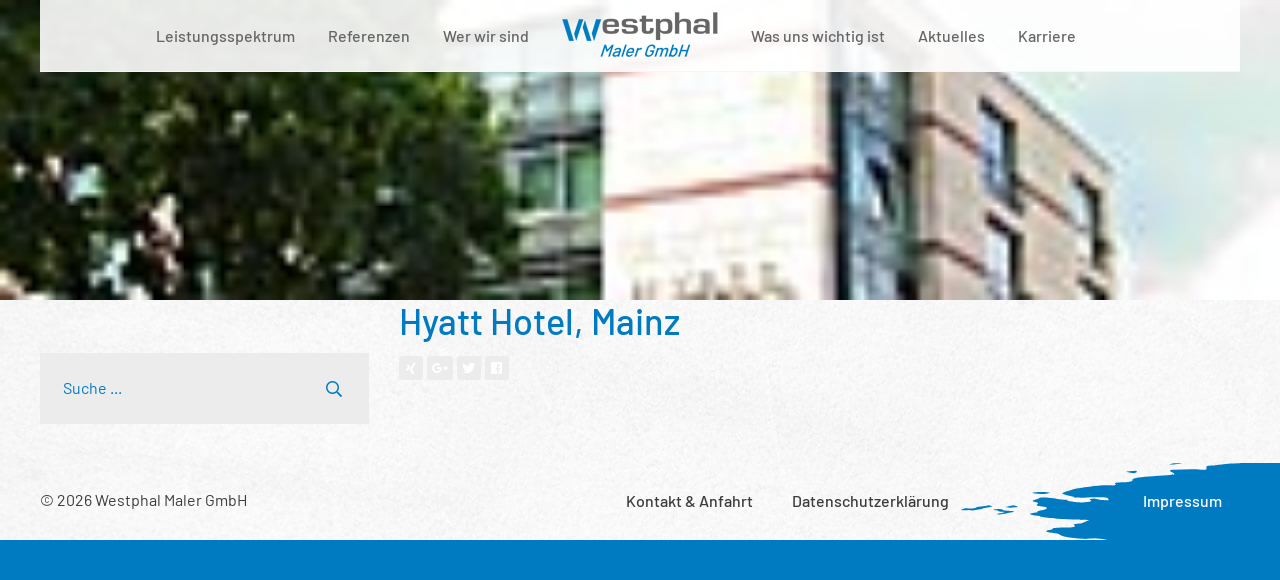

--- FILE ---
content_type: text/css
request_url: https://www.westphal-maler.de/wp-content/themes/fnet_theme/css/styles.css?ver=1683287425
body_size: 247232
content:
/*! normalize.css v4.0.0 | MIT License | github.com/necolas/normalize.css */html{font-family:sans-serif;-ms-text-size-adjust:100%;-webkit-text-size-adjust:100%}body{margin:0}article,aside,details,figcaption,figure,footer,header,main,menu,nav,section,summary{display:block}audio,canvas,progress,video{display:inline-block}audio:not([controls]){display:none;height:0}progress{vertical-align:baseline}template,[hidden]{display:none}a{background-color:transparent}a:active,a:hover{outline-width:0}abbr[title]{border-bottom:none;text-decoration:underline;text-decoration:underline dotted}b,strong{font-weight:inherit}b,strong{font-weight:bolder}dfn{font-style:italic}h1{font-size:2em;margin:0.67em 0}mark{background-color:#ff0;color:#000}small{font-size:80%}sub,sup{font-size:75%;line-height:0;position:relative;vertical-align:baseline}sub{bottom:-0.25em}sup{top:-0.5em}img{border-style:none}svg:not(:root){overflow:hidden}code,kbd,pre,samp{font-family:monospace, monospace;font-size:1em}figure{margin:1em 40px}hr{box-sizing:content-box;height:0;overflow:visible}button,input,select,textarea{font:inherit}optgroup{font-weight:bold}button,input,select{overflow:visible}button,input,select,textarea{margin:0}button,select{text-transform:none}button,[type="button"],[type="reset"],[type="submit"]{cursor:pointer}[disabled]{cursor:default}button,html [type="button"],[type="reset"],[type="submit"]{-webkit-appearance:button}button::-moz-focus-inner,input::-moz-focus-inner{border:0;padding:0}button:-moz-focusring,input:-moz-focusring{outline:1px dotted ButtonText}fieldset{border:1px solid #c0c0c0;margin:0 2px;padding:0.35em 0.625em 0.75em}legend{box-sizing:border-box;color:inherit;display:table;max-width:100%;padding:0;white-space:normal}textarea{overflow:auto}[type="checkbox"],[type="radio"]{box-sizing:border-box;padding:0}[type="number"]::-webkit-inner-spin-button,[type="number"]::-webkit-outer-spin-button{height:auto}[type="search"]{-webkit-appearance:textfield}[type="search"]::-webkit-search-cancel-button,[type="search"]::-webkit-search-decoration{-webkit-appearance:none}/*!
 * Font Awesome Pro 5.0.10 by @fontawesome - https://fontawesome.com
 * License - https://fontawesome.com/license (Commercial License)
 *//*!
 * Font Awesome Pro 5.0.10 by @fontawesome - https://fontawesome.com
 * License - https://fontawesome.com/license (Commercial License)
 */@font-face{font-family:'Font Awesome 5 Brands';font-style:normal;font-weight:normal;src:url("../assets/fonts/fa-brands-400.eot");src:url("../assets/fonts/fa-brands-400.eot?#iefix") format("embedded-opentype"),url("../assets/fonts/fa-brands-400.woff2") format("woff2"),url("../assets/fonts/fa-brands-400.woff") format("woff"),url("../assets/fonts/fa-brands-400.ttf") format("truetype"),url("../assets/fonts/fa-brands-400.svg#fontawesome") format("svg")}.fab{font-family:'Font Awesome 5 Brands'}/*!
 * Font Awesome Pro 5.0.10 by @fontawesome - https://fontawesome.com
 * License - https://fontawesome.com/license (Commercial License)
 */@font-face{font-family:'Font Awesome 5 Pro';font-style:normal;font-weight:300;src:url("../assets/fonts/fa-light-300.eot");src:url("../assets/fonts/fa-light-300.eot?#iefix") format("embedded-opentype"),url("../assets/fonts/fa-light-300.woff2") format("woff2"),url("../assets/fonts/fa-light-300.woff") format("woff"),url("../assets/fonts/fa-light-300.ttf") format("truetype"),url("../assets/fonts/fa-light-300.svg#fontawesome") format("svg")}.fal{font-family:'Font Awesome 5 Pro';font-weight:300}/*!
 * Font Awesome Pro 5.0.10 by @fontawesome - https://fontawesome.com
 * License - https://fontawesome.com/license (Commercial License)
 */@font-face{font-family:'Font Awesome 5 Pro';font-style:normal;font-weight:400;src:url("../assets/fonts/fa-regular-400.eot");src:url("../assets/fonts/fa-regular-400.eot?#iefix") format("embedded-opentype"),url("../assets/fonts/fa-regular-400.woff2") format("woff2"),url("../assets/fonts/fa-regular-400.woff") format("woff"),url("../assets/fonts/fa-regular-400.ttf") format("truetype"),url("../assets/fonts/fa-regular-400.svg#fontawesome") format("svg")}.far{font-family:'Font Awesome 5 Pro';font-weight:400}/*!
 * Font Awesome Pro 5.0.10 by @fontawesome - https://fontawesome.com
 * License - https://fontawesome.com/license (Commercial License)
 */@font-face{font-family:'Font Awesome 5 Pro';font-style:normal;font-weight:900;src:url("../assets/fonts/fa-solid-900.eot");src:url("../assets/fonts/fa-solid-900.eot?#iefix") format("embedded-opentype"),url("../assets/fonts/fa-solid-900.woff2") format("woff2"),url("../assets/fonts/fa-solid-900.woff") format("woff"),url("../assets/fonts/fa-solid-900.ttf") format("truetype"),url("../assets/fonts/fa-solid-900.svg#fontawesome") format("svg")}.fa,.fas,.gallery-icon:after{font-family:'Font Awesome 5 Pro';font-weight:900}.fa,.fas,.gallery-icon:after,.far,.fal,.fab{-moz-osx-font-smoothing:grayscale;-webkit-font-smoothing:antialiased;display:inline-block;font-style:normal;font-variant:normal;text-rendering:auto;line-height:1}.fa-lg{font-size:1.3333333333em;line-height:.75em;vertical-align:-.0667em}.fa-xs{font-size:.75em}.fa-sm{font-size:.875em}.fa-1x{font-size:1em}.fa-2x{font-size:2em}.fa-3x{font-size:3em}.fa-4x{font-size:4em}.fa-5x{font-size:5em}.fa-6x{font-size:6em}.fa-7x{font-size:7em}.fa-8x{font-size:8em}.fa-9x{font-size:9em}.fa-10x{font-size:10em}.fa-fw{text-align:center;width:1.25em}.fa-ul{list-style-type:none;margin-left:2.5em;padding-left:0}.fa-ul>li{position:relative}.fa-li{left:-2em;position:absolute;text-align:center;width:2em;line-height:inherit}.fa-border{border:solid 0.08em #eee;border-radius:.1em;padding:.2em .25em .15em}.fa-pull-left{float:left}.fa-pull-right{float:right}.fa.fa-pull-left,.fas.fa-pull-left,.fa-pull-left.gallery-icon:after,.far.fa-pull-left,.fal.fa-pull-left,.fab.fa-pull-left{margin-right:.3em}.fa.fa-pull-right,.fas.fa-pull-right,.fa-pull-right.gallery-icon:after,.far.fa-pull-right,.fal.fa-pull-right,.fab.fa-pull-right{margin-left:.3em}.fa-spin{animation:fa-spin 2s infinite linear}.fa-pulse{animation:fa-spin 1s infinite steps(8)}@keyframes fa-spin{0%{transform:rotate(0deg)}100%{transform:rotate(360deg)}}.fa-rotate-90{-ms-filter:"progid:DXImageTransform.Microsoft.BasicImage(rotation=1)";transform:rotate(90deg)}.fa-rotate-180{-ms-filter:"progid:DXImageTransform.Microsoft.BasicImage(rotation=2)";transform:rotate(180deg)}.fa-rotate-270{-ms-filter:"progid:DXImageTransform.Microsoft.BasicImage(rotation=3)";transform:rotate(270deg)}.fa-flip-horizontal{-ms-filter:"progid:DXImageTransform.Microsoft.BasicImage(rotation=0, mirror=1)";transform:scale(-1, 1)}.fa-flip-vertical{-ms-filter:"progid:DXImageTransform.Microsoft.BasicImage(rotation=2, mirror=1)";transform:scale(1, -1)}.fa-flip-horizontal.fa-flip-vertical{-ms-filter:"progid:DXImageTransform.Microsoft.BasicImage(rotation=2, mirror=1)";transform:scale(-1, -1)}:root .fa-rotate-90,:root .fa-rotate-180,:root .fa-rotate-270,:root .fa-flip-horizontal,:root .fa-flip-vertical{filter:none}.fa-stack{display:inline-block;height:2em;line-height:2em;position:relative;vertical-align:middle;width:2em}.fa-stack-1x,.fa-stack-2x{left:0;position:absolute;text-align:center;width:100%}.fa-stack-1x{line-height:inherit}.fa-stack-2x{font-size:2em}.fa-inverse{color:#fff}.fa-500px:before{content:"\f26e"}.fa-accessible-icon:before{content:"\f368"}.fa-accusoft:before{content:"\f369"}.fa-address-book:before{content:"\f2b9"}.fa-address-card:before{content:"\f2bb"}.fa-adjust:before{content:"\f042"}.fa-adn:before{content:"\f170"}.fa-adversal:before{content:"\f36a"}.fa-affiliatetheme:before{content:"\f36b"}.fa-alarm-clock:before{content:"\f34e"}.fa-algolia:before{content:"\f36c"}.fa-align-center:before{content:"\f037"}.fa-align-justify:before{content:"\f039"}.fa-align-left:before{content:"\f036"}.fa-align-right:before{content:"\f038"}.fa-allergies:before{content:"\f461"}.fa-amazon:before{content:"\f270"}.fa-amazon-pay:before{content:"\f42c"}.fa-ambulance:before{content:"\f0f9"}.fa-american-sign-language-interpreting:before{content:"\f2a3"}.fa-amilia:before{content:"\f36d"}.fa-anchor:before{content:"\f13d"}.fa-android:before{content:"\f17b"}.fa-angellist:before{content:"\f209"}.fa-angle-double-down:before{content:"\f103"}.fa-angle-double-left:before{content:"\f100"}.fa-angle-double-right:before{content:"\f101"}.fa-angle-double-up:before{content:"\f102"}.fa-angle-down:before{content:"\f107"}.fa-angle-left:before{content:"\f104"}.fa-angle-right:before{content:"\f105"}.fa-angle-up:before{content:"\f106"}.fa-angrycreative:before{content:"\f36e"}.fa-angular:before{content:"\f420"}.fa-app-store:before{content:"\f36f"}.fa-app-store-ios:before{content:"\f370"}.fa-apper:before{content:"\f371"}.fa-apple:before{content:"\f179"}.fa-apple-pay:before{content:"\f415"}.fa-archive:before{content:"\f187"}.fa-arrow-alt-circle-down:before{content:"\f358"}.fa-arrow-alt-circle-left:before{content:"\f359"}.fa-arrow-alt-circle-right:before{content:"\f35a"}.fa-arrow-alt-circle-up:before{content:"\f35b"}.fa-arrow-alt-down:before{content:"\f354"}.fa-arrow-alt-from-bottom:before{content:"\f346"}.fa-arrow-alt-from-left:before{content:"\f347"}.fa-arrow-alt-from-right:before{content:"\f348"}.fa-arrow-alt-from-top:before{content:"\f349"}.fa-arrow-alt-left:before{content:"\f355"}.fa-arrow-alt-right:before{content:"\f356"}.fa-arrow-alt-square-down:before{content:"\f350"}.fa-arrow-alt-square-left:before{content:"\f351"}.fa-arrow-alt-square-right:before{content:"\f352"}.fa-arrow-alt-square-up:before{content:"\f353"}.fa-arrow-alt-to-bottom:before{content:"\f34a"}.fa-arrow-alt-to-left:before{content:"\f34b"}.fa-arrow-alt-to-right:before{content:"\f34c"}.fa-arrow-alt-to-top:before{content:"\f34d"}.fa-arrow-alt-up:before{content:"\f357"}.fa-arrow-circle-down:before{content:"\f0ab"}.fa-arrow-circle-left:before{content:"\f0a8"}.fa-arrow-circle-right:before{content:"\f0a9"}.fa-arrow-circle-up:before{content:"\f0aa"}.fa-arrow-down:before{content:"\f063"}.fa-arrow-from-bottom:before{content:"\f342"}.fa-arrow-from-left:before{content:"\f343"}.fa-arrow-from-right:before{content:"\f344"}.fa-arrow-from-top:before{content:"\f345"}.fa-arrow-left:before{content:"\f060"}.fa-arrow-right:before{content:"\f061"}.fa-arrow-square-down:before{content:"\f339"}.fa-arrow-square-left:before{content:"\f33a"}.fa-arrow-square-right:before{content:"\f33b"}.fa-arrow-square-up:before{content:"\f33c"}.fa-arrow-to-bottom:before{content:"\f33d"}.fa-arrow-to-left:before{content:"\f33e"}.fa-arrow-to-right:before{content:"\f340"}.fa-arrow-to-top:before{content:"\f341"}.fa-arrow-up:before{content:"\f062"}.fa-arrows:before{content:"\f047"}.fa-arrows-alt:before{content:"\f0b2"}.fa-arrows-alt-h:before{content:"\f337"}.fa-arrows-alt-v:before{content:"\f338"}.fa-arrows-h:before{content:"\f07e"}.fa-arrows-v:before{content:"\f07d"}.fa-assistive-listening-systems:before{content:"\f2a2"}.fa-asterisk:before{content:"\f069"}.fa-asymmetrik:before{content:"\f372"}.fa-at:before{content:"\f1fa"}.fa-audible:before{content:"\f373"}.fa-audio-description:before{content:"\f29e"}.fa-autoprefixer:before{content:"\f41c"}.fa-avianex:before{content:"\f374"}.fa-aviato:before{content:"\f421"}.fa-aws:before{content:"\f375"}.fa-backward:before{content:"\f04a"}.fa-badge:before{content:"\f335"}.fa-badge-check:before{content:"\f336"}.fa-balance-scale:before{content:"\f24e"}.fa-ban:before{content:"\f05e"}.fa-band-aid:before{content:"\f462"}.fa-bandcamp:before{content:"\f2d5"}.fa-barcode:before{content:"\f02a"}.fa-barcode-alt:before{content:"\f463"}.fa-barcode-read:before{content:"\f464"}.fa-barcode-scan:before{content:"\f465"}.fa-bars:before{content:"\f0c9"}.fa-baseball:before{content:"\f432"}.fa-baseball-ball:before{content:"\f433"}.fa-basketball-ball:before{content:"\f434"}.fa-basketball-hoop:before{content:"\f435"}.fa-bath:before{content:"\f2cd"}.fa-battery-bolt:before{content:"\f376"}.fa-battery-empty:before{content:"\f244"}.fa-battery-full:before{content:"\f240"}.fa-battery-half:before{content:"\f242"}.fa-battery-quarter:before{content:"\f243"}.fa-battery-slash:before{content:"\f377"}.fa-battery-three-quarters:before{content:"\f241"}.fa-bed:before{content:"\f236"}.fa-beer:before{content:"\f0fc"}.fa-behance:before{content:"\f1b4"}.fa-behance-square:before{content:"\f1b5"}.fa-bell:before{content:"\f0f3"}.fa-bell-slash:before{content:"\f1f6"}.fa-bicycle:before{content:"\f206"}.fa-bimobject:before{content:"\f378"}.fa-binoculars:before{content:"\f1e5"}.fa-birthday-cake:before{content:"\f1fd"}.fa-bitbucket:before{content:"\f171"}.fa-bitcoin:before{content:"\f379"}.fa-bity:before{content:"\f37a"}.fa-black-tie:before{content:"\f27e"}.fa-blackberry:before{content:"\f37b"}.fa-blanket:before{content:"\f498"}.fa-blind:before{content:"\f29d"}.fa-blogger:before{content:"\f37c"}.fa-blogger-b:before{content:"\f37d"}.fa-bluetooth:before{content:"\f293"}.fa-bluetooth-b:before{content:"\f294"}.fa-bold:before{content:"\f032"}.fa-bolt:before{content:"\f0e7"}.fa-bomb:before{content:"\f1e2"}.fa-book:before{content:"\f02d"}.fa-book-heart:before{content:"\f499"}.fa-bookmark:before{content:"\f02e"}.fa-bowling-ball:before{content:"\f436"}.fa-bowling-pins:before{content:"\f437"}.fa-box:before{content:"\f466"}.fa-box-alt:before{content:"\f49a"}.fa-box-check:before{content:"\f467"}.fa-box-fragile:before{content:"\f49b"}.fa-box-full:before{content:"\f49c"}.fa-box-heart:before{content:"\f49d"}.fa-box-open:before{content:"\f49e"}.fa-box-up:before{content:"\f49f"}.fa-box-usd:before{content:"\f4a0"}.fa-boxes:before{content:"\f468"}.fa-boxes-alt:before{content:"\f4a1"}.fa-boxing-glove:before{content:"\f438"}.fa-braille:before{content:"\f2a1"}.fa-briefcase:before{content:"\f0b1"}.fa-briefcase-medical:before{content:"\f469"}.fa-browser:before{content:"\f37e"}.fa-btc:before{content:"\f15a"}.fa-bug:before{content:"\f188"}.fa-building:before{content:"\f1ad"}.fa-bullhorn:before{content:"\f0a1"}.fa-bullseye:before{content:"\f140"}.fa-burn:before{content:"\f46a"}.fa-buromobelexperte:before{content:"\f37f"}.fa-bus:before{content:"\f207"}.fa-buysellads:before{content:"\f20d"}.fa-calculator:before{content:"\f1ec"}.fa-calendar:before{content:"\f133"}.fa-calendar-alt:before{content:"\f073"}.fa-calendar-check:before{content:"\f274"}.fa-calendar-edit:before{content:"\f333"}.fa-calendar-exclamation:before{content:"\f334"}.fa-calendar-minus:before{content:"\f272"}.fa-calendar-plus:before{content:"\f271"}.fa-calendar-times:before{content:"\f273"}.fa-camera:before{content:"\f030"}.fa-camera-alt:before{content:"\f332"}.fa-camera-retro:before{content:"\f083"}.fa-capsules:before{content:"\f46b"}.fa-car:before{content:"\f1b9"}.fa-caret-circle-down:before{content:"\f32d"}.fa-caret-circle-left:before{content:"\f32e"}.fa-caret-circle-right:before{content:"\f330"}.fa-caret-circle-up:before{content:"\f331"}.fa-caret-down:before{content:"\f0d7"}.fa-caret-left:before{content:"\f0d9"}.fa-caret-right:before{content:"\f0da"}.fa-caret-square-down:before{content:"\f150"}.fa-caret-square-left:before{content:"\f191"}.fa-caret-square-right:before{content:"\f152"}.fa-caret-square-up:before{content:"\f151"}.fa-caret-up:before{content:"\f0d8"}.fa-cart-arrow-down:before{content:"\f218"}.fa-cart-plus:before{content:"\f217"}.fa-cc-amazon-pay:before{content:"\f42d"}.fa-cc-amex:before{content:"\f1f3"}.fa-cc-apple-pay:before{content:"\f416"}.fa-cc-diners-club:before{content:"\f24c"}.fa-cc-discover:before{content:"\f1f2"}.fa-cc-jcb:before{content:"\f24b"}.fa-cc-mastercard:before{content:"\f1f1"}.fa-cc-paypal:before{content:"\f1f4"}.fa-cc-stripe:before{content:"\f1f5"}.fa-cc-visa:before{content:"\f1f0"}.fa-centercode:before{content:"\f380"}.fa-certificate:before{content:"\f0a3"}.fa-chart-area:before{content:"\f1fe"}.fa-chart-bar:before{content:"\f080"}.fa-chart-line:before{content:"\f201"}.fa-chart-pie:before{content:"\f200"}.fa-check:before{content:"\f00c"}.fa-check-circle:before{content:"\f058"}.fa-check-square:before{content:"\f14a"}.fa-chess:before{content:"\f439"}.fa-chess-bishop:before{content:"\f43a"}.fa-chess-bishop-alt:before{content:"\f43b"}.fa-chess-board:before{content:"\f43c"}.fa-chess-clock:before{content:"\f43d"}.fa-chess-clock-alt:before{content:"\f43e"}.fa-chess-king:before{content:"\f43f"}.fa-chess-king-alt:before{content:"\f440"}.fa-chess-knight:before{content:"\f441"}.fa-chess-knight-alt:before{content:"\f442"}.fa-chess-pawn:before{content:"\f443"}.fa-chess-pawn-alt:before{content:"\f444"}.fa-chess-queen:before{content:"\f445"}.fa-chess-queen-alt:before{content:"\f446"}.fa-chess-rook:before{content:"\f447"}.fa-chess-rook-alt:before{content:"\f448"}.fa-chevron-circle-down:before{content:"\f13a"}.fa-chevron-circle-left:before{content:"\f137"}.fa-chevron-circle-right:before{content:"\f138"}.fa-chevron-circle-up:before{content:"\f139"}.fa-chevron-double-down:before{content:"\f322"}.fa-chevron-double-left:before{content:"\f323"}.fa-chevron-double-right:before{content:"\f324"}.fa-chevron-double-up:before{content:"\f325"}.fa-chevron-down:before{content:"\f078"}.fa-chevron-left:before{content:"\f053"}.fa-chevron-right:before{content:"\f054"}.fa-chevron-square-down:before{content:"\f329"}.fa-chevron-square-left:before{content:"\f32a"}.fa-chevron-square-right:before{content:"\f32b"}.fa-chevron-square-up:before{content:"\f32c"}.fa-chevron-up:before{content:"\f077"}.fa-child:before{content:"\f1ae"}.fa-chrome:before{content:"\f268"}.fa-circle:before{content:"\f111"}.fa-circle-notch:before{content:"\f1ce"}.fa-clipboard:before{content:"\f328"}.fa-clipboard-check:before{content:"\f46c"}.fa-clipboard-list:before{content:"\f46d"}.fa-clock:before{content:"\f017"}.fa-clone:before{content:"\f24d"}.fa-closed-captioning:before{content:"\f20a"}.fa-cloud:before{content:"\f0c2"}.fa-cloud-download:before{content:"\f0ed"}.fa-cloud-download-alt:before{content:"\f381"}.fa-cloud-upload:before{content:"\f0ee"}.fa-cloud-upload-alt:before{content:"\f382"}.fa-cloudscale:before{content:"\f383"}.fa-cloudsmith:before{content:"\f384"}.fa-cloudversify:before{content:"\f385"}.fa-club:before{content:"\f327"}.fa-code:before{content:"\f121"}.fa-code-branch:before{content:"\f126"}.fa-code-commit:before{content:"\f386"}.fa-code-merge:before{content:"\f387"}.fa-codepen:before{content:"\f1cb"}.fa-codiepie:before{content:"\f284"}.fa-coffee:before{content:"\f0f4"}.fa-cog:before{content:"\f013"}.fa-cogs:before{content:"\f085"}.fa-columns:before{content:"\f0db"}.fa-comment:before{content:"\f075"}.fa-comment-alt:before{content:"\f27a"}.fa-comment-alt-check:before{content:"\f4a2"}.fa-comment-alt-dots:before{content:"\f4a3"}.fa-comment-alt-edit:before{content:"\f4a4"}.fa-comment-alt-exclamation:before{content:"\f4a5"}.fa-comment-alt-lines:before{content:"\f4a6"}.fa-comment-alt-minus:before{content:"\f4a7"}.fa-comment-alt-plus:before{content:"\f4a8"}.fa-comment-alt-slash:before{content:"\f4a9"}.fa-comment-alt-smile:before{content:"\f4aa"}.fa-comment-alt-times:before{content:"\f4ab"}.fa-comment-check:before{content:"\f4ac"}.fa-comment-dots:before{content:"\f4ad"}.fa-comment-edit:before{content:"\f4ae"}.fa-comment-exclamation:before{content:"\f4af"}.fa-comment-lines:before{content:"\f4b0"}.fa-comment-minus:before{content:"\f4b1"}.fa-comment-plus:before{content:"\f4b2"}.fa-comment-slash:before{content:"\f4b3"}.fa-comment-smile:before{content:"\f4b4"}.fa-comment-times:before{content:"\f4b5"}.fa-comments:before{content:"\f086"}.fa-comments-alt:before{content:"\f4b6"}.fa-compass:before{content:"\f14e"}.fa-compress:before{content:"\f066"}.fa-compress-alt:before{content:"\f422"}.fa-compress-wide:before{content:"\f326"}.fa-connectdevelop:before{content:"\f20e"}.fa-container-storage:before{content:"\f4b7"}.fa-contao:before{content:"\f26d"}.fa-conveyor-belt:before{content:"\f46e"}.fa-conveyor-belt-alt:before{content:"\f46f"}.fa-copy:before{content:"\f0c5"}.fa-copyright:before{content:"\f1f9"}.fa-couch:before{content:"\f4b8"}.fa-cpanel:before{content:"\f388"}.fa-creative-commons:before{content:"\f25e"}.fa-credit-card:before{content:"\f09d"}.fa-credit-card-blank:before{content:"\f389"}.fa-credit-card-front:before{content:"\f38a"}.fa-cricket:before{content:"\f449"}.fa-crop:before{content:"\f125"}.fa-crosshairs:before{content:"\f05b"}.fa-css3:before{content:"\f13c"}.fa-css3-alt:before{content:"\f38b"}.fa-cube:before{content:"\f1b2"}.fa-cubes:before{content:"\f1b3"}.fa-curling:before{content:"\f44a"}.fa-cut:before{content:"\f0c4"}.fa-cuttlefish:before{content:"\f38c"}.fa-d-and-d:before{content:"\f38d"}.fa-dashcube:before{content:"\f210"}.fa-database:before{content:"\f1c0"}.fa-deaf:before{content:"\f2a4"}.fa-delicious:before{content:"\f1a5"}.fa-deploydog:before{content:"\f38e"}.fa-deskpro:before{content:"\f38f"}.fa-desktop:before{content:"\f108"}.fa-desktop-alt:before{content:"\f390"}.fa-deviantart:before{content:"\f1bd"}.fa-diagnoses:before{content:"\f470"}.fa-diamond:before{content:"\f219"}.fa-digg:before{content:"\f1a6"}.fa-digital-ocean:before{content:"\f391"}.fa-discord:before{content:"\f392"}.fa-discourse:before{content:"\f393"}.fa-dna:before{content:"\f471"}.fa-dochub:before{content:"\f394"}.fa-docker:before{content:"\f395"}.fa-dollar-sign:before{content:"\f155"}.fa-dolly:before{content:"\f472"}.fa-dolly-empty:before{content:"\f473"}.fa-dolly-flatbed:before{content:"\f474"}.fa-dolly-flatbed-alt:before{content:"\f475"}.fa-dolly-flatbed-empty:before{content:"\f476"}.fa-donate:before{content:"\f4b9"}.fa-dot-circle:before{content:"\f192"}.fa-dove:before{content:"\f4ba"}.fa-download:before{content:"\f019"}.fa-draft2digital:before{content:"\f396"}.fa-dribbble:before{content:"\f17d"}.fa-dribbble-square:before{content:"\f397"}.fa-dropbox:before{content:"\f16b"}.fa-drupal:before{content:"\f1a9"}.fa-dumbbell:before{content:"\f44b"}.fa-dyalog:before{content:"\f399"}.fa-earlybirds:before{content:"\f39a"}.fa-edge:before{content:"\f282"}.fa-edit:before{content:"\f044"}.fa-eject:before{content:"\f052"}.fa-elementor:before{content:"\f430"}.fa-ellipsis-h:before{content:"\f141"}.fa-ellipsis-h-alt:before{content:"\f39b"}.fa-ellipsis-v:before{content:"\f142"}.fa-ellipsis-v-alt:before{content:"\f39c"}.fa-ember:before{content:"\f423"}.fa-empire:before{content:"\f1d1"}.fa-envelope:before{content:"\f0e0"}.fa-envelope-open:before{content:"\f2b6"}.fa-envelope-square:before{content:"\f199"}.fa-envira:before{content:"\f299"}.fa-eraser:before{content:"\f12d"}.fa-erlang:before{content:"\f39d"}.fa-ethereum:before{content:"\f42e"}.fa-etsy:before{content:"\f2d7"}.fa-euro-sign:before{content:"\f153"}.fa-exchange:before{content:"\f0ec"}.fa-exchange-alt:before{content:"\f362"}.fa-exclamation:before{content:"\f12a"}.fa-exclamation-circle:before{content:"\f06a"}.fa-exclamation-square:before{content:"\f321"}.fa-exclamation-triangle:before{content:"\f071"}.fa-expand:before{content:"\f065"}.fa-expand-alt:before{content:"\f424"}.fa-expand-arrows:before{content:"\f31d"}.fa-expand-arrows-alt:before{content:"\f31e"}.fa-expand-wide:before{content:"\f320"}.fa-expeditedssl:before{content:"\f23e"}.fa-external-link:before{content:"\f08e"}.fa-external-link-alt:before{content:"\f35d"}.fa-external-link-square:before{content:"\f14c"}.fa-external-link-square-alt:before{content:"\f360"}.fa-eye:before{content:"\f06e"}.fa-eye-dropper:before{content:"\f1fb"}.fa-eye-slash:before{content:"\f070"}.fa-facebook:before{content:"\f09a"}.fa-facebook-f:before{content:"\f39e"}.fa-facebook-messenger:before{content:"\f39f"}.fa-facebook-square:before{content:"\f082"}.fa-fast-backward:before{content:"\f049"}.fa-fast-forward:before{content:"\f050"}.fa-fax:before{content:"\f1ac"}.fa-female:before{content:"\f182"}.fa-field-hockey:before{content:"\f44c"}.fa-fighter-jet:before{content:"\f0fb"}.fa-file:before{content:"\f15b"}.fa-file-alt:before{content:"\f15c"}.fa-file-archive:before{content:"\f1c6"}.fa-file-audio:before{content:"\f1c7"}.fa-file-check:before{content:"\f316"}.fa-file-code:before{content:"\f1c9"}.fa-file-edit:before{content:"\f31c"}.fa-file-excel:before{content:"\f1c3"}.fa-file-exclamation:before{content:"\f31a"}.fa-file-image:before{content:"\f1c5"}.fa-file-medical:before{content:"\f477"}.fa-file-medical-alt:before{content:"\f478"}.fa-file-minus:before{content:"\f318"}.fa-file-pdf:before{content:"\f1c1"}.fa-file-plus:before{content:"\f319"}.fa-file-powerpoint:before{content:"\f1c4"}.fa-file-times:before{content:"\f317"}.fa-file-video:before{content:"\f1c8"}.fa-file-word:before{content:"\f1c2"}.fa-film:before{content:"\f008"}.fa-film-alt:before{content:"\f3a0"}.fa-filter:before{content:"\f0b0"}.fa-fire:before{content:"\f06d"}.fa-fire-extinguisher:before{content:"\f134"}.fa-firefox:before{content:"\f269"}.fa-first-aid:before{content:"\f479"}.fa-first-order:before{content:"\f2b0"}.fa-firstdraft:before{content:"\f3a1"}.fa-flag:before{content:"\f024"}.fa-flag-checkered:before{content:"\f11e"}.fa-flask:before{content:"\f0c3"}.fa-flickr:before{content:"\f16e"}.fa-flipboard:before{content:"\f44d"}.fa-fly:before{content:"\f417"}.fa-folder:before{content:"\f07b"}.fa-folder-open:before{content:"\f07c"}.fa-font:before{content:"\f031"}.fa-font-awesome:before{content:"\f2b4"}.fa-font-awesome-alt:before{content:"\f35c"}.fa-font-awesome-flag:before{content:"\f425"}.fa-fonticons:before{content:"\f280"}.fa-fonticons-fi:before{content:"\f3a2"}.fa-football-ball:before{content:"\f44e"}.fa-football-helmet:before{content:"\f44f"}.fa-forklift:before{content:"\f47a"}.fa-fort-awesome:before{content:"\f286"}.fa-fort-awesome-alt:before{content:"\f3a3"}.fa-forumbee:before{content:"\f211"}.fa-forward:before{content:"\f04e"}.fa-foursquare:before{content:"\f180"}.fa-fragile:before{content:"\f4bb"}.fa-free-code-camp:before{content:"\f2c5"}.fa-freebsd:before{content:"\f3a4"}.fa-frown:before{content:"\f119"}.fa-futbol:before{content:"\f1e3"}.fa-gamepad:before{content:"\f11b"}.fa-gavel:before{content:"\f0e3"}.fa-gem:before{content:"\f3a5"}.fa-genderless:before{content:"\f22d"}.fa-get-pocket:before{content:"\f265"}.fa-gg:before{content:"\f260"}.fa-gg-circle:before{content:"\f261"}.fa-gift:before{content:"\f06b"}.fa-git:before{content:"\f1d3"}.fa-git-square:before{content:"\f1d2"}.fa-github:before{content:"\f09b"}.fa-github-alt:before{content:"\f113"}.fa-github-square:before{content:"\f092"}.fa-gitkraken:before{content:"\f3a6"}.fa-gitlab:before{content:"\f296"}.fa-gitter:before{content:"\f426"}.fa-glass-martini:before{content:"\f000"}.fa-glide:before{content:"\f2a5"}.fa-glide-g:before{content:"\f2a6"}.fa-globe:before{content:"\f0ac"}.fa-gofore:before{content:"\f3a7"}.fa-golf-ball:before{content:"\f450"}.fa-golf-club:before{content:"\f451"}.fa-goodreads:before{content:"\f3a8"}.fa-goodreads-g:before{content:"\f3a9"}.fa-google:before{content:"\f1a0"}.fa-google-drive:before{content:"\f3aa"}.fa-google-play:before{content:"\f3ab"}.fa-google-plus:before{content:"\f2b3"}.fa-google-plus-g:before{content:"\f0d5"}.fa-google-plus-square:before{content:"\f0d4"}.fa-google-wallet:before{content:"\f1ee"}.fa-graduation-cap:before{content:"\f19d"}.fa-gratipay:before{content:"\f184"}.fa-grav:before{content:"\f2d6"}.fa-gripfire:before{content:"\f3ac"}.fa-grunt:before{content:"\f3ad"}.fa-gulp:before{content:"\f3ae"}.fa-h-square:before{content:"\f0fd"}.fa-h1:before{content:"\f313"}.fa-h2:before{content:"\f314"}.fa-h3:before{content:"\f315"}.fa-hacker-news:before{content:"\f1d4"}.fa-hacker-news-square:before{content:"\f3af"}.fa-hand-heart:before{content:"\f4bc"}.fa-hand-holding:before{content:"\f4bd"}.fa-hand-holding-box:before{content:"\f47b"}.fa-hand-holding-heart:before{content:"\f4be"}.fa-hand-holding-seedling:before{content:"\f4bf"}.fa-hand-holding-usd:before{content:"\f4c0"}.fa-hand-holding-water:before{content:"\f4c1"}.fa-hand-lizard:before{content:"\f258"}.fa-hand-paper:before{content:"\f256"}.fa-hand-peace:before{content:"\f25b"}.fa-hand-point-down:before{content:"\f0a7"}.fa-hand-point-left:before{content:"\f0a5"}.fa-hand-point-right:before{content:"\f0a4"}.fa-hand-point-up:before{content:"\f0a6"}.fa-hand-pointer:before{content:"\f25a"}.fa-hand-receiving:before{content:"\f47c"}.fa-hand-rock:before{content:"\f255"}.fa-hand-scissors:before{content:"\f257"}.fa-hand-spock:before{content:"\f259"}.fa-hands:before{content:"\f4c2"}.fa-hands-heart:before{content:"\f4c3"}.fa-hands-helping:before{content:"\f4c4"}.fa-hands-usd:before{content:"\f4c5"}.fa-handshake:before{content:"\f2b5"}.fa-handshake-alt:before{content:"\f4c6"}.fa-hashtag:before{content:"\f292"}.fa-hdd:before{content:"\f0a0"}.fa-heading:before{content:"\f1dc"}.fa-headphones:before{content:"\f025"}.fa-heart:before{content:"\f004"}.fa-heart-circle:before{content:"\f4c7"}.fa-heart-square:before{content:"\f4c8"}.fa-heartbeat:before{content:"\f21e"}.fa-hexagon:before{content:"\f312"}.fa-hips:before{content:"\f452"}.fa-hire-a-helper:before{content:"\f3b0"}.fa-history:before{content:"\f1da"}.fa-hockey-puck:before{content:"\f453"}.fa-hockey-sticks:before{content:"\f454"}.fa-home:before{content:"\f015"}.fa-home-heart:before{content:"\f4c9"}.fa-hooli:before{content:"\f427"}.fa-hospital:before{content:"\f0f8"}.fa-hospital-alt:before{content:"\f47d"}.fa-hospital-symbol:before{content:"\f47e"}.fa-hotjar:before{content:"\f3b1"}.fa-hourglass:before{content:"\f254"}.fa-hourglass-end:before{content:"\f253"}.fa-hourglass-half:before{content:"\f252"}.fa-hourglass-start:before{content:"\f251"}.fa-houzz:before{content:"\f27c"}.fa-html5:before{content:"\f13b"}.fa-hubspot:before{content:"\f3b2"}.fa-i-cursor:before{content:"\f246"}.fa-id-badge:before{content:"\f2c1"}.fa-id-card:before{content:"\f2c2"}.fa-id-card-alt:before{content:"\f47f"}.fa-image:before{content:"\f03e"}.fa-images:before{content:"\f302"}.fa-imdb:before{content:"\f2d8"}.fa-inbox:before{content:"\f01c"}.fa-inbox-in:before{content:"\f310"}.fa-inbox-out:before{content:"\f311"}.fa-indent:before{content:"\f03c"}.fa-industry:before{content:"\f275"}.fa-industry-alt:before{content:"\f3b3"}.fa-info:before{content:"\f129"}.fa-info-circle:before{content:"\f05a"}.fa-info-square:before{content:"\f30f"}.fa-instagram:before{content:"\f16d"}.fa-internet-explorer:before{content:"\f26b"}.fa-inventory:before{content:"\f480"}.fa-ioxhost:before{content:"\f208"}.fa-italic:before{content:"\f033"}.fa-itunes:before{content:"\f3b4"}.fa-itunes-note:before{content:"\f3b5"}.fa-jack-o-lantern:before{content:"\f30e"}.fa-java:before{content:"\f4e4"}.fa-jenkins:before{content:"\f3b6"}.fa-joget:before{content:"\f3b7"}.fa-joomla:before{content:"\f1aa"}.fa-js:before{content:"\f3b8"}.fa-js-square:before{content:"\f3b9"}.fa-jsfiddle:before{content:"\f1cc"}.fa-key:before{content:"\f084"}.fa-keyboard:before{content:"\f11c"}.fa-keycdn:before{content:"\f3ba"}.fa-kickstarter:before{content:"\f3bb"}.fa-kickstarter-k:before{content:"\f3bc"}.fa-korvue:before{content:"\f42f"}.fa-lamp:before{content:"\f4ca"}.fa-language:before{content:"\f1ab"}.fa-laptop:before{content:"\f109"}.fa-laravel:before{content:"\f3bd"}.fa-lastfm:before{content:"\f202"}.fa-lastfm-square:before{content:"\f203"}.fa-leaf:before{content:"\f06c"}.fa-leaf-heart:before{content:"\f4cb"}.fa-leanpub:before{content:"\f212"}.fa-lemon:before{content:"\f094"}.fa-less:before{content:"\f41d"}.fa-level-down:before{content:"\f149"}.fa-level-down-alt:before{content:"\f3be"}.fa-level-up:before{content:"\f148"}.fa-level-up-alt:before{content:"\f3bf"}.fa-life-ring:before{content:"\f1cd"}.fa-lightbulb:before{content:"\f0eb"}.fa-line:before{content:"\f3c0"}.fa-link:before{content:"\f0c1"}.fa-linkedin:before{content:"\f08c"}.fa-linkedin-in:before{content:"\f0e1"}.fa-linode:before{content:"\f2b8"}.fa-linux:before{content:"\f17c"}.fa-lira-sign:before{content:"\f195"}.fa-list:before{content:"\f03a"}.fa-list-alt:before{content:"\f022"}.fa-list-ol:before{content:"\f0cb"}.fa-list-ul:before{content:"\f0ca"}.fa-location-arrow:before{content:"\f124"}.fa-lock:before{content:"\f023"}.fa-lock-alt:before{content:"\f30d"}.fa-lock-open:before{content:"\f3c1"}.fa-lock-open-alt:before{content:"\f3c2"}.fa-long-arrow-alt-down:before{content:"\f309"}.fa-long-arrow-alt-left:before{content:"\f30a"}.fa-long-arrow-alt-right:before{content:"\f30b"}.fa-long-arrow-alt-up:before{content:"\f30c"}.fa-long-arrow-down:before{content:"\f175"}.fa-long-arrow-left:before{content:"\f177"}.fa-long-arrow-right:before{content:"\f178"}.fa-long-arrow-up:before{content:"\f176"}.fa-loveseat:before{content:"\f4cc"}.fa-low-vision:before{content:"\f2a8"}.fa-luchador:before{content:"\f455"}.fa-lyft:before{content:"\f3c3"}.fa-magento:before{content:"\f3c4"}.fa-magic:before{content:"\f0d0"}.fa-magnet:before{content:"\f076"}.fa-male:before{content:"\f183"}.fa-map:before{content:"\f279"}.fa-map-marker:before{content:"\f041"}.fa-map-marker-alt:before{content:"\f3c5"}.fa-map-pin:before{content:"\f276"}.fa-map-signs:before{content:"\f277"}.fa-mars:before{content:"\f222"}.fa-mars-double:before{content:"\f227"}.fa-mars-stroke:before{content:"\f229"}.fa-mars-stroke-h:before{content:"\f22b"}.fa-mars-stroke-v:before{content:"\f22a"}.fa-maxcdn:before{content:"\f136"}.fa-medapps:before{content:"\f3c6"}.fa-medium:before{content:"\f23a"}.fa-medium-m:before{content:"\f3c7"}.fa-medkit:before{content:"\f0fa"}.fa-medrt:before{content:"\f3c8"}.fa-meetup:before{content:"\f2e0"}.fa-meh:before{content:"\f11a"}.fa-mercury:before{content:"\f223"}.fa-microchip:before{content:"\f2db"}.fa-microphone:before{content:"\f130"}.fa-microphone-alt:before{content:"\f3c9"}.fa-microphone-slash:before{content:"\f131"}.fa-microsoft:before{content:"\f3ca"}.fa-minus:before{content:"\f068"}.fa-minus-circle:before{content:"\f056"}.fa-minus-hexagon:before{content:"\f307"}.fa-minus-octagon:before{content:"\f308"}.fa-minus-square:before{content:"\f146"}.fa-mix:before{content:"\f3cb"}.fa-mixcloud:before{content:"\f289"}.fa-mizuni:before{content:"\f3cc"}.fa-mobile:before{content:"\f10b"}.fa-mobile-alt:before{content:"\f3cd"}.fa-mobile-android:before{content:"\f3ce"}.fa-mobile-android-alt:before{content:"\f3cf"}.fa-modx:before{content:"\f285"}.fa-monero:before{content:"\f3d0"}.fa-money-bill:before{content:"\f0d6"}.fa-money-bill-alt:before{content:"\f3d1"}.fa-moon:before{content:"\f186"}.fa-motorcycle:before{content:"\f21c"}.fa-mouse-pointer:before{content:"\f245"}.fa-music:before{content:"\f001"}.fa-napster:before{content:"\f3d2"}.fa-neuter:before{content:"\f22c"}.fa-newspaper:before{content:"\f1ea"}.fa-nintendo-switch:before{content:"\f418"}.fa-node:before{content:"\f419"}.fa-node-js:before{content:"\f3d3"}.fa-notes-medical:before{content:"\f481"}.fa-npm:before{content:"\f3d4"}.fa-ns8:before{content:"\f3d5"}.fa-nutritionix:before{content:"\f3d6"}.fa-object-group:before{content:"\f247"}.fa-object-ungroup:before{content:"\f248"}.fa-octagon:before{content:"\f306"}.fa-odnoklassniki:before{content:"\f263"}.fa-odnoklassniki-square:before{content:"\f264"}.fa-opencart:before{content:"\f23d"}.fa-openid:before{content:"\f19b"}.fa-opera:before{content:"\f26a"}.fa-optin-monster:before{content:"\f23c"}.fa-osi:before{content:"\f41a"}.fa-outdent:before{content:"\f03b"}.fa-page4:before{content:"\f3d7"}.fa-pagelines:before{content:"\f18c"}.fa-paint-brush:before{content:"\f1fc"}.fa-palfed:before{content:"\f3d8"}.fa-pallet:before{content:"\f482"}.fa-pallet-alt:before{content:"\f483"}.fa-paper-plane:before{content:"\f1d8"}.fa-paperclip:before{content:"\f0c6"}.fa-parachute-box:before{content:"\f4cd"}.fa-paragraph:before{content:"\f1dd"}.fa-paste:before{content:"\f0ea"}.fa-patreon:before{content:"\f3d9"}.fa-pause:before{content:"\f04c"}.fa-pause-circle:before{content:"\f28b"}.fa-paw:before{content:"\f1b0"}.fa-paypal:before{content:"\f1ed"}.fa-pen:before{content:"\f304"}.fa-pen-alt:before{content:"\f305"}.fa-pen-square:before{content:"\f14b"}.fa-pencil:before{content:"\f040"}.fa-pencil-alt:before{content:"\f303"}.fa-pennant:before{content:"\f456"}.fa-people-carry:before{content:"\f4ce"}.fa-percent:before{content:"\f295"}.fa-periscope:before{content:"\f3da"}.fa-person-carry:before{content:"\f4cf"}.fa-person-dolly:before{content:"\f4d0"}.fa-person-dolly-empty:before{content:"\f4d1"}.fa-phabricator:before{content:"\f3db"}.fa-phoenix-framework:before{content:"\f3dc"}.fa-phone:before{content:"\f095"}.fa-phone-plus:before{content:"\f4d2"}.fa-phone-slash:before{content:"\f3dd"}.fa-phone-square:before{content:"\f098"}.fa-phone-volume:before{content:"\f2a0"}.fa-php:before{content:"\f457"}.fa-pied-piper:before{content:"\f2ae"}.fa-pied-piper-alt:before{content:"\f1a8"}.fa-pied-piper-hat:before{content:"\f4e5"}.fa-pied-piper-pp:before{content:"\f1a7"}.fa-piggy-bank:before{content:"\f4d3"}.fa-pills:before{content:"\f484"}.fa-pinterest:before{content:"\f0d2"}.fa-pinterest-p:before{content:"\f231"}.fa-pinterest-square:before{content:"\f0d3"}.fa-plane:before{content:"\f072"}.fa-plane-alt:before{content:"\f3de"}.fa-play:before{content:"\f04b"}.fa-play-circle:before{content:"\f144"}.fa-playstation:before{content:"\f3df"}.fa-plug:before{content:"\f1e6"}.fa-plus:before{content:"\f067"}.fa-plus-circle:before{content:"\f055"}.fa-plus-hexagon:before{content:"\f300"}.fa-plus-octagon:before{content:"\f301"}.fa-plus-square:before{content:"\f0fe"}.fa-podcast:before{content:"\f2ce"}.fa-poo:before{content:"\f2fe"}.fa-portrait:before{content:"\f3e0"}.fa-pound-sign:before{content:"\f154"}.fa-power-off:before{content:"\f011"}.fa-prescription-bottle:before{content:"\f485"}.fa-prescription-bottle-alt:before{content:"\f486"}.fa-print:before{content:"\f02f"}.fa-procedures:before{content:"\f487"}.fa-product-hunt:before{content:"\f288"}.fa-pushed:before{content:"\f3e1"}.fa-puzzle-piece:before{content:"\f12e"}.fa-python:before{content:"\f3e2"}.fa-qq:before{content:"\f1d6"}.fa-qrcode:before{content:"\f029"}.fa-question:before{content:"\f128"}.fa-question-circle:before{content:"\f059"}.fa-question-square:before{content:"\f2fd"}.fa-quidditch:before{content:"\f458"}.fa-quinscape:before{content:"\f459"}.fa-quora:before{content:"\f2c4"}.fa-quote-left:before{content:"\f10d"}.fa-quote-right:before{content:"\f10e"}.fa-racquet:before{content:"\f45a"}.fa-ramp-loading:before{content:"\f4d4"}.fa-random:before{content:"\f074"}.fa-ravelry:before{content:"\f2d9"}.fa-react:before{content:"\f41b"}.fa-readme:before{content:"\f4d5"}.fa-rebel:before{content:"\f1d0"}.fa-rectangle-landscape:before{content:"\f2fa"}.fa-rectangle-portrait:before{content:"\f2fb"}.fa-rectangle-wide:before{content:"\f2fc"}.fa-recycle:before{content:"\f1b8"}.fa-red-river:before{content:"\f3e3"}.fa-reddit:before{content:"\f1a1"}.fa-reddit-alien:before{content:"\f281"}.fa-reddit-square:before{content:"\f1a2"}.fa-redo:before{content:"\f01e"}.fa-redo-alt:before{content:"\f2f9"}.fa-registered:before{content:"\f25d"}.fa-rendact:before{content:"\f3e4"}.fa-renren:before{content:"\f18b"}.fa-repeat:before{content:"\f363"}.fa-repeat-1:before{content:"\f365"}.fa-repeat-1-alt:before{content:"\f366"}.fa-repeat-alt:before{content:"\f364"}.fa-reply:before{content:"\f3e5"}.fa-reply-all:before{content:"\f122"}.fa-replyd:before{content:"\f3e6"}.fa-resolving:before{content:"\f3e7"}.fa-retweet:before{content:"\f079"}.fa-retweet-alt:before{content:"\f361"}.fa-ribbon:before{content:"\f4d6"}.fa-road:before{content:"\f018"}.fa-rocket:before{content:"\f135"}.fa-rocketchat:before{content:"\f3e8"}.fa-rockrms:before{content:"\f3e9"}.fa-route:before{content:"\f4d7"}.fa-rss:before{content:"\f09e"}.fa-rss-square:before{content:"\f143"}.fa-ruble-sign:before{content:"\f158"}.fa-rupee-sign:before{content:"\f156"}.fa-safari:before{content:"\f267"}.fa-sass:before{content:"\f41e"}.fa-save:before{content:"\f0c7"}.fa-scanner:before{content:"\f488"}.fa-scanner-keyboard:before{content:"\f489"}.fa-scanner-touchscreen:before{content:"\f48a"}.fa-schlix:before{content:"\f3ea"}.fa-scribd:before{content:"\f28a"}.fa-scrubber:before{content:"\f2f8"}.fa-search:before{content:"\f002"}.fa-search-minus:before{content:"\f010"}.fa-search-plus:before{content:"\f00e"}.fa-searchengin:before{content:"\f3eb"}.fa-seedling:before{content:"\f4d8"}.fa-sellcast:before{content:"\f2da"}.fa-sellsy:before{content:"\f213"}.fa-server:before{content:"\f233"}.fa-servicestack:before{content:"\f3ec"}.fa-share:before{content:"\f064"}.fa-share-all:before{content:"\f367"}.fa-share-alt:before{content:"\f1e0"}.fa-share-alt-square:before{content:"\f1e1"}.fa-share-square:before{content:"\f14d"}.fa-shekel-sign:before{content:"\f20b"}.fa-shield:before{content:"\f132"}.fa-shield-alt:before{content:"\f3ed"}.fa-shield-check:before{content:"\f2f7"}.fa-ship:before{content:"\f21a"}.fa-shipping-fast:before{content:"\f48b"}.fa-shipping-timed:before{content:"\f48c"}.fa-shirtsinbulk:before{content:"\f214"}.fa-shopping-bag:before{content:"\f290"}.fa-shopping-basket:before{content:"\f291"}.fa-shopping-cart:before{content:"\f07a"}.fa-shower:before{content:"\f2cc"}.fa-shuttlecock:before{content:"\f45b"}.fa-sign:before{content:"\f4d9"}.fa-sign-in:before{content:"\f090"}.fa-sign-in-alt:before{content:"\f2f6"}.fa-sign-language:before{content:"\f2a7"}.fa-sign-out:before{content:"\f08b"}.fa-sign-out-alt:before{content:"\f2f5"}.fa-signal:before{content:"\f012"}.fa-simplybuilt:before{content:"\f215"}.fa-sistrix:before{content:"\f3ee"}.fa-sitemap:before{content:"\f0e8"}.fa-skyatlas:before{content:"\f216"}.fa-skype:before{content:"\f17e"}.fa-slack:before{content:"\f198"}.fa-slack-hash:before{content:"\f3ef"}.fa-sliders-h:before{content:"\f1de"}.fa-sliders-h-square:before{content:"\f3f0"}.fa-sliders-v:before{content:"\f3f1"}.fa-sliders-v-square:before{content:"\f3f2"}.fa-slideshare:before{content:"\f1e7"}.fa-smile:before{content:"\f118"}.fa-smile-plus:before{content:"\f4da"}.fa-smoking:before{content:"\f48d"}.fa-snapchat:before{content:"\f2ab"}.fa-snapchat-ghost:before{content:"\f2ac"}.fa-snapchat-square:before{content:"\f2ad"}.fa-snowflake:before{content:"\f2dc"}.fa-sort:before{content:"\f0dc"}.fa-sort-alpha-down:before{content:"\f15d"}.fa-sort-alpha-up:before{content:"\f15e"}.fa-sort-amount-down:before{content:"\f160"}.fa-sort-amount-up:before{content:"\f161"}.fa-sort-down:before{content:"\f0dd"}.fa-sort-numeric-down:before{content:"\f162"}.fa-sort-numeric-up:before{content:"\f163"}.fa-sort-up:before{content:"\f0de"}.fa-soundcloud:before{content:"\f1be"}.fa-space-shuttle:before{content:"\f197"}.fa-spade:before{content:"\f2f4"}.fa-speakap:before{content:"\f3f3"}.fa-spinner:before{content:"\f110"}.fa-spinner-third:before{content:"\f3f4"}.fa-spotify:before{content:"\f1bc"}.fa-square:before{content:"\f0c8"}.fa-square-full:before{content:"\f45c"}.fa-stack-exchange:before{content:"\f18d"}.fa-stack-overflow:before{content:"\f16c"}.fa-star:before{content:"\f005"}.fa-star-exclamation:before{content:"\f2f3"}.fa-star-half:before{content:"\f089"}.fa-staylinked:before{content:"\f3f5"}.fa-steam:before{content:"\f1b6"}.fa-steam-square:before{content:"\f1b7"}.fa-steam-symbol:before{content:"\f3f6"}.fa-step-backward:before{content:"\f048"}.fa-step-forward:before{content:"\f051"}.fa-stethoscope:before{content:"\f0f1"}.fa-sticker-mule:before{content:"\f3f7"}.fa-sticky-note:before{content:"\f249"}.fa-stop:before{content:"\f04d"}.fa-stop-circle:before{content:"\f28d"}.fa-stopwatch:before{content:"\f2f2"}.fa-strava:before{content:"\f428"}.fa-street-view:before{content:"\f21d"}.fa-strikethrough:before{content:"\f0cc"}.fa-stripe:before{content:"\f429"}.fa-stripe-s:before{content:"\f42a"}.fa-studiovinari:before{content:"\f3f8"}.fa-stumbleupon:before{content:"\f1a4"}.fa-stumbleupon-circle:before{content:"\f1a3"}.fa-subscript:before{content:"\f12c"}.fa-subway:before{content:"\f239"}.fa-suitcase:before{content:"\f0f2"}.fa-sun:before{content:"\f185"}.fa-superpowers:before{content:"\f2dd"}.fa-superscript:before{content:"\f12b"}.fa-supple:before{content:"\f3f9"}.fa-sync:before{content:"\f021"}.fa-sync-alt:before{content:"\f2f1"}.fa-syringe:before{content:"\f48e"}.fa-table:before{content:"\f0ce"}.fa-table-tennis:before{content:"\f45d"}.fa-tablet:before{content:"\f10a"}.fa-tablet-alt:before{content:"\f3fa"}.fa-tablet-android:before{content:"\f3fb"}.fa-tablet-android-alt:before{content:"\f3fc"}.fa-tablet-rugged:before{content:"\f48f"}.fa-tablets:before{content:"\f490"}.fa-tachometer:before{content:"\f0e4"}.fa-tachometer-alt:before{content:"\f3fd"}.fa-tag:before{content:"\f02b"}.fa-tags:before{content:"\f02c"}.fa-tape:before{content:"\f4db"}.fa-tasks:before{content:"\f0ae"}.fa-taxi:before{content:"\f1ba"}.fa-telegram:before{content:"\f2c6"}.fa-telegram-plane:before{content:"\f3fe"}.fa-tencent-weibo:before{content:"\f1d5"}.fa-tennis-ball:before{content:"\f45e"}.fa-terminal:before{content:"\f120"}.fa-text-height:before{content:"\f034"}.fa-text-width:before{content:"\f035"}.fa-th:before{content:"\f00a"}.fa-th-large:before{content:"\f009"}.fa-th-list:before{content:"\f00b"}.fa-themeisle:before{content:"\f2b2"}.fa-thermometer:before{content:"\f491"}.fa-thermometer-empty:before{content:"\f2cb"}.fa-thermometer-full:before{content:"\f2c7"}.fa-thermometer-half:before{content:"\f2c9"}.fa-thermometer-quarter:before{content:"\f2ca"}.fa-thermometer-three-quarters:before{content:"\f2c8"}.fa-thumbs-down:before{content:"\f165"}.fa-thumbs-up:before{content:"\f164"}.fa-thumbtack:before{content:"\f08d"}.fa-ticket:before{content:"\f145"}.fa-ticket-alt:before{content:"\f3ff"}.fa-times:before{content:"\f00d"}.fa-times-circle:before{content:"\f057"}.fa-times-hexagon:before{content:"\f2ee"}.fa-times-octagon:before{content:"\f2f0"}.fa-times-square:before{content:"\f2d3"}.fa-tint:before{content:"\f043"}.fa-toggle-off:before{content:"\f204"}.fa-toggle-on:before{content:"\f205"}.fa-trademark:before{content:"\f25c"}.fa-train:before{content:"\f238"}.fa-transgender:before{content:"\f224"}.fa-transgender-alt:before{content:"\f225"}.fa-trash:before{content:"\f1f8"}.fa-trash-alt:before{content:"\f2ed"}.fa-tree:before{content:"\f1bb"}.fa-tree-alt:before{content:"\f400"}.fa-trello:before{content:"\f181"}.fa-triangle:before{content:"\f2ec"}.fa-tripadvisor:before{content:"\f262"}.fa-trophy:before{content:"\f091"}.fa-trophy-alt:before{content:"\f2eb"}.fa-truck:before{content:"\f0d1"}.fa-truck-container:before{content:"\f4dc"}.fa-truck-couch:before{content:"\f4dd"}.fa-truck-loading:before{content:"\f4de"}.fa-truck-moving:before{content:"\f4df"}.fa-truck-ramp:before{content:"\f4e0"}.fa-tty:before{content:"\f1e4"}.fa-tumblr:before{content:"\f173"}.fa-tumblr-square:before{content:"\f174"}.fa-tv:before{content:"\f26c"}.fa-tv-retro:before{content:"\f401"}.fa-twitch:before{content:"\f1e8"}.fa-twitter:before{content:"\f099"}.fa-twitter-square:before{content:"\f081"}.fa-typo3:before{content:"\f42b"}.fa-uber:before{content:"\f402"}.fa-uikit:before{content:"\f403"}.fa-umbrella:before{content:"\f0e9"}.fa-underline:before{content:"\f0cd"}.fa-undo:before{content:"\f0e2"}.fa-undo-alt:before{content:"\f2ea"}.fa-uniregistry:before{content:"\f404"}.fa-universal-access:before{content:"\f29a"}.fa-university:before{content:"\f19c"}.fa-unlink:before{content:"\f127"}.fa-unlock:before{content:"\f09c"}.fa-unlock-alt:before{content:"\f13e"}.fa-untappd:before{content:"\f405"}.fa-upload:before{content:"\f093"}.fa-usb:before{content:"\f287"}.fa-usd-circle:before{content:"\f2e8"}.fa-usd-square:before{content:"\f2e9"}.fa-user:before{content:"\f007"}.fa-user-alt:before{content:"\f406"}.fa-user-circle:before{content:"\f2bd"}.fa-user-md:before{content:"\f0f0"}.fa-user-plus:before{content:"\f234"}.fa-user-secret:before{content:"\f21b"}.fa-user-times:before{content:"\f235"}.fa-users:before{content:"\f0c0"}.fa-ussunnah:before{content:"\f407"}.fa-utensil-fork:before{content:"\f2e3"}.fa-utensil-knife:before{content:"\f2e4"}.fa-utensil-spoon:before{content:"\f2e5"}.fa-utensils:before{content:"\f2e7"}.fa-utensils-alt:before{content:"\f2e6"}.fa-vaadin:before{content:"\f408"}.fa-venus:before{content:"\f221"}.fa-venus-double:before{content:"\f226"}.fa-venus-mars:before{content:"\f228"}.fa-viacoin:before{content:"\f237"}.fa-viadeo:before{content:"\f2a9"}.fa-viadeo-square:before{content:"\f2aa"}.fa-vial:before{content:"\f492"}.fa-vials:before{content:"\f493"}.fa-viber:before{content:"\f409"}.fa-video:before{content:"\f03d"}.fa-video-plus:before{content:"\f4e1"}.fa-video-slash:before{content:"\f4e2"}.fa-vimeo:before{content:"\f40a"}.fa-vimeo-square:before{content:"\f194"}.fa-vimeo-v:before{content:"\f27d"}.fa-vine:before{content:"\f1ca"}.fa-vk:before{content:"\f189"}.fa-vnv:before{content:"\f40b"}.fa-volleyball-ball:before{content:"\f45f"}.fa-volume-down:before{content:"\f027"}.fa-volume-mute:before{content:"\f2e2"}.fa-volume-off:before{content:"\f026"}.fa-volume-up:before{content:"\f028"}.fa-vuejs:before{content:"\f41f"}.fa-warehouse:before{content:"\f494"}.fa-warehouse-alt:before{content:"\f495"}.fa-watch:before{content:"\f2e1"}.fa-weibo:before{content:"\f18a"}.fa-weight:before{content:"\f496"}.fa-weixin:before{content:"\f1d7"}.fa-whatsapp:before{content:"\f232"}.fa-whatsapp-square:before{content:"\f40c"}.fa-wheelchair:before{content:"\f193"}.fa-whistle:before{content:"\f460"}.fa-whmcs:before{content:"\f40d"}.fa-wifi:before{content:"\f1eb"}.fa-wikipedia-w:before{content:"\f266"}.fa-window:before{content:"\f40e"}.fa-window-alt:before{content:"\f40f"}.fa-window-close:before{content:"\f410"}.fa-window-maximize:before{content:"\f2d0"}.fa-window-minimize:before{content:"\f2d1"}.fa-window-restore:before{content:"\f2d2"}.fa-windows:before{content:"\f17a"}.fa-wine-glass:before{content:"\f4e3"}.fa-won-sign:before{content:"\f159"}.fa-wordpress:before{content:"\f19a"}.fa-wordpress-simple:before{content:"\f411"}.fa-wpbeginner:before{content:"\f297"}.fa-wpexplorer:before{content:"\f2de"}.fa-wpforms:before{content:"\f298"}.fa-wrench:before{content:"\f0ad"}.fa-x-ray:before{content:"\f497"}.fa-xbox:before{content:"\f412"}.fa-xing:before{content:"\f168"}.fa-xing-square:before{content:"\f169"}.fa-y-combinator:before{content:"\f23b"}.fa-yahoo:before{content:"\f19e"}.fa-yandex:before{content:"\f413"}.fa-yandex-international:before{content:"\f414"}.fa-yelp:before{content:"\f1e9"}.fa-yen-sign:before{content:"\f157"}.fa-yoast:before{content:"\f2b1"}.fa-youtube:before{content:"\f167"}.fa-youtube-square:before{content:"\f431"}.sr-only{border:0;clip:rect(0, 0, 0, 0);height:1px;margin:-1px;overflow:hidden;padding:0;position:absolute;width:1px}.sr-only-focusable:active,.sr-only-focusable:focus{clip:auto;height:auto;margin:0;overflow:visible;position:static;width:auto}/*!
 * Hamburgers
 * @description Tasty CSS-animated hamburgers
 * @author Jonathan Suh @jonsuh
 * @site https://jonsuh.com/hamburgers
 * @link https://github.com/jonsuh/hamburgers
 */.hamburger{padding:15px 0;display:inline-block;cursor:pointer;transition-property:opacity, filter;transition-duration:.15s;transition-timing-function:linear;font:inherit;color:inherit;text-transform:none;background-color:transparent;border:0;margin:0;overflow:visible}.hamburger:hover{opacity:1}.hamburger-box{width:38px;height:21px;display:inline-block;position:relative;right:25px}.hamburger-inner{display:block;top:50%;margin-top:-1.5px}.hamburger-inner,.hamburger-inner::before,.hamburger-inner::after{width:38px;height:3px;background-color:#007BC1;border-radius:4px;position:absolute;transition-property:transform;transition-duration:0.15s;transition-timing-function:ease}.hamburger-inner::before,.hamburger-inner::after{content:"";display:block}.hamburger-inner::before{top:-10px}.hamburger-inner::after{bottom:-10px}.hamburger--3dx .hamburger-box{perspective:76px}.hamburger--3dx .hamburger-inner{transition:transform 0.2s cubic-bezier(0.645, 0.045, 0.355, 1),background-color 0s 0.1s cubic-bezier(0.645, 0.045, 0.355, 1)}.hamburger--3dx .hamburger-inner::before,.hamburger--3dx .hamburger-inner::after{transition:transform 0s 0.1s cubic-bezier(0.645, 0.045, 0.355, 1)}.hamburger--3dx.is-active .hamburger-inner{background-color:transparent;transform:rotateY(180deg)}.hamburger--3dx.is-active .hamburger-inner::before{transform:translate3d(0, 9px, 0) rotate(45deg)}.hamburger--3dx.is-active .hamburger-inner::after{transform:translate3d(0, -9px, 0) rotate(-45deg)}.hamburger--3dx-r .hamburger-box{perspective:76px}.hamburger--3dx-r .hamburger-inner{transition:transform 0.2s cubic-bezier(0.645, 0.045, 0.355, 1),background-color 0s 0.1s cubic-bezier(0.645, 0.045, 0.355, 1)}.hamburger--3dx-r .hamburger-inner::before,.hamburger--3dx-r .hamburger-inner::after{transition:transform 0s 0.1s cubic-bezier(0.645, 0.045, 0.355, 1)}.hamburger--3dx-r.is-active .hamburger-inner{background-color:transparent;transform:rotateY(-180deg)}.hamburger--3dx-r.is-active .hamburger-inner::before{transform:translate3d(0, 9px, 0) rotate(45deg)}.hamburger--3dx-r.is-active .hamburger-inner::after{transform:translate3d(0, -9px, 0) rotate(-45deg)}.hamburger--3dy .hamburger-box{perspective:76px}.hamburger--3dy .hamburger-inner{transition:transform 0.2s cubic-bezier(0.645, 0.045, 0.355, 1),background-color 0s 0.1s cubic-bezier(0.645, 0.045, 0.355, 1)}.hamburger--3dy .hamburger-inner::before,.hamburger--3dy .hamburger-inner::after{transition:transform 0s 0.1s cubic-bezier(0.645, 0.045, 0.355, 1)}.hamburger--3dy.is-active .hamburger-inner{background-color:transparent;transform:rotateX(-180deg)}.hamburger--3dy.is-active .hamburger-inner::before{transform:translate3d(0, 9px, 0) rotate(45deg)}.hamburger--3dy.is-active .hamburger-inner::after{transform:translate3d(0, -9px, 0) rotate(-45deg)}.hamburger--3dy-r .hamburger-box{perspective:76px}.hamburger--3dy-r .hamburger-inner{transition:transform 0.2s cubic-bezier(0.645, 0.045, 0.355, 1),background-color 0s 0.1s cubic-bezier(0.645, 0.045, 0.355, 1)}.hamburger--3dy-r .hamburger-inner::before,.hamburger--3dy-r .hamburger-inner::after{transition:transform 0s 0.1s cubic-bezier(0.645, 0.045, 0.355, 1)}.hamburger--3dy-r.is-active .hamburger-inner{background-color:transparent;transform:rotateX(180deg)}.hamburger--3dy-r.is-active .hamburger-inner::before{transform:translate3d(0, 9px, 0) rotate(45deg)}.hamburger--3dy-r.is-active .hamburger-inner::after{transform:translate3d(0, -9px, 0) rotate(-45deg)}.hamburger--arrow.is-active .hamburger-inner::before{transform:translate3d(-7.6px, 0, 0) rotate(-45deg) scale(0.7, 1)}.hamburger--arrow.is-active .hamburger-inner::after{transform:translate3d(-7.6px, 0, 0) rotate(45deg) scale(0.7, 1)}.hamburger--arrow-r.is-active .hamburger-inner::before{transform:translate3d(7.6px, 0, 0) rotate(45deg) scale(0.7, 1)}.hamburger--arrow-r.is-active .hamburger-inner::after{transform:translate3d(7.6px, 0, 0) rotate(-45deg) scale(0.7, 1)}.hamburger--arrowalt .hamburger-inner::before{transition:top 0.1s 0.15s ease,transform 0.15s cubic-bezier(0.165, 0.84, 0.44, 1)}.hamburger--arrowalt .hamburger-inner::after{transition:bottom 0.1s 0.15s ease,transform 0.15s cubic-bezier(0.165, 0.84, 0.44, 1)}.hamburger--arrowalt.is-active .hamburger-inner::before{top:0;transform:translate3d(-7.6px, -9.5px, 0) rotate(-45deg) scale(0.7, 1);transition:top 0.1s ease,transform 0.15s 0.1s cubic-bezier(0.895, 0.03, 0.685, 0.22)}.hamburger--arrowalt.is-active .hamburger-inner::after{bottom:0;transform:translate3d(-7.6px, 9.5px, 0) rotate(45deg) scale(0.7, 1);transition:bottom 0.1s ease,transform 0.15s 0.1s cubic-bezier(0.895, 0.03, 0.685, 0.22)}.hamburger--arrowalt-r .hamburger-inner::before{transition:top 0.1s 0.15s ease,transform 0.15s cubic-bezier(0.165, 0.84, 0.44, 1)}.hamburger--arrowalt-r .hamburger-inner::after{transition:bottom 0.1s 0.15s ease,transform 0.15s cubic-bezier(0.165, 0.84, 0.44, 1)}.hamburger--arrowalt-r.is-active .hamburger-inner::before{top:0;transform:translate3d(7.6px, -9.5px, 0) rotate(45deg) scale(0.7, 1);transition:top 0.1s ease,transform 0.15s 0.1s cubic-bezier(0.895, 0.03, 0.685, 0.22)}.hamburger--arrowalt-r.is-active .hamburger-inner::after{bottom:0;transform:translate3d(7.6px, 9.5px, 0) rotate(-45deg) scale(0.7, 1);transition:bottom 0.1s ease,transform 0.15s 0.1s cubic-bezier(0.895, 0.03, 0.685, 0.22)}.hamburger--boring .hamburger-inner,.hamburger--boring .hamburger-inner::before,.hamburger--boring .hamburger-inner::after{transition-property:none}.hamburger--boring.is-active .hamburger-inner{transform:rotate(45deg)}.hamburger--boring.is-active .hamburger-inner::before{top:0;opacity:0}.hamburger--boring.is-active .hamburger-inner::after{bottom:0;transform:rotate(-90deg)}.hamburger--collapse .hamburger-inner{top:auto;bottom:0;transition-duration:0.15s;transition-delay:0.15s;transition-timing-function:cubic-bezier(0.55, 0.055, 0.675, 0.19)}.hamburger--collapse .hamburger-inner::after{top:-18px;transition:top 0.3s 0.3s cubic-bezier(0.33333, 0.66667, 0.66667, 1),opacity 0.1s linear}.hamburger--collapse .hamburger-inner::before{transition:top 0.12s 0.3s cubic-bezier(0.33333, 0.66667, 0.66667, 1),transform 0.15s cubic-bezier(0.55, 0.055, 0.675, 0.19)}.hamburger--collapse.is-active .hamburger-inner{transform:translate3d(0, -9px, 0) rotate(-45deg);transition-delay:0.32s;transition-timing-function:cubic-bezier(0.215, 0.61, 0.355, 1)}.hamburger--collapse.is-active .hamburger-inner::after{top:0;opacity:0;transition:top 0.3s cubic-bezier(0.33333, 0, 0.66667, 0.33333),opacity 0.1s 0.27s linear}.hamburger--collapse.is-active .hamburger-inner::before{top:0;transform:rotate(-90deg);transition:top 0.12s 0.18s cubic-bezier(0.33333, 0, 0.66667, 0.33333),transform 0.15s 0.42s cubic-bezier(0.215, 0.61, 0.355, 1)}.hamburger--collapse-r .hamburger-inner{top:auto;bottom:0;transition-duration:0.15s;transition-delay:0.15s;transition-timing-function:cubic-bezier(0.55, 0.055, 0.675, 0.19)}.hamburger--collapse-r .hamburger-inner::after{top:-18px;transition:top 0.3s 0.3s cubic-bezier(0.33333, 0.66667, 0.66667, 1),opacity 0.1s linear}.hamburger--collapse-r .hamburger-inner::before{transition:top 0.12s 0.3s cubic-bezier(0.33333, 0.66667, 0.66667, 1),transform 0.15s cubic-bezier(0.55, 0.055, 0.675, 0.19)}.hamburger--collapse-r.is-active .hamburger-inner{transform:translate3d(0, -9px, 0) rotate(45deg);transition-delay:0.32s;transition-timing-function:cubic-bezier(0.215, 0.61, 0.355, 1)}.hamburger--collapse-r.is-active .hamburger-inner::after{top:0;opacity:0;transition:top 0.3s cubic-bezier(0.33333, 0, 0.66667, 0.33333),opacity 0.1s 0.27s linear}.hamburger--collapse-r.is-active .hamburger-inner::before{top:0;transform:rotate(90deg);transition:top 0.12s 0.18s cubic-bezier(0.33333, 0, 0.66667, 0.33333),transform 0.15s 0.42s cubic-bezier(0.215, 0.61, 0.355, 1)}.hamburger--elastic .hamburger-inner{top:1.5px;transition-duration:0.4s;transition-timing-function:cubic-bezier(0.68, -0.55, 0.265, 1.55)}.hamburger--elastic .hamburger-inner::before{top:9px;transition:opacity 0.15s 0.4s ease}.hamburger--elastic .hamburger-inner::after{top:18px;transition:transform 0.4s cubic-bezier(0.68, -0.55, 0.265, 1.55)}.hamburger--elastic.is-active .hamburger-inner{transform:translate3d(0, 9px, 0) rotate(135deg);transition-delay:0.1s}.hamburger--elastic.is-active .hamburger-inner::before{transition-delay:0s;opacity:0}.hamburger--elastic.is-active .hamburger-inner::after{transform:translate3d(0, -18px, 0) rotate(-270deg);transition-delay:0.1s}.hamburger--elastic-r .hamburger-inner{top:1.5px;transition-duration:0.4s;transition-timing-function:cubic-bezier(0.68, -0.55, 0.265, 1.55)}.hamburger--elastic-r .hamburger-inner::before{top:9px;transition:opacity 0.15s 0.4s ease}.hamburger--elastic-r .hamburger-inner::after{top:18px;transition:transform 0.4s cubic-bezier(0.68, -0.55, 0.265, 1.55)}.hamburger--elastic-r.is-active .hamburger-inner{transform:translate3d(0, 9px, 0) rotate(-135deg);transition-delay:0.1s}.hamburger--elastic-r.is-active .hamburger-inner::before{transition-delay:0s;opacity:0}.hamburger--elastic-r.is-active .hamburger-inner::after{transform:translate3d(0, -18px, 0) rotate(270deg);transition-delay:0.1s}.hamburger--emphatic{overflow:hidden}.hamburger--emphatic .hamburger-inner{transition:background-color 0.2s 0.25s ease-in}.hamburger--emphatic .hamburger-inner::before{left:0;transition:transform 0.2s cubic-bezier(0.6, 0.04, 0.98, 0.335),top 0.05s 0.2s linear,left 0.2s 0.25s ease-in}.hamburger--emphatic .hamburger-inner::after{top:9px;right:0;transition:transform 0.2s cubic-bezier(0.6, 0.04, 0.98, 0.335),top 0.05s 0.2s linear,right 0.2s 0.25s ease-in}.hamburger--emphatic.is-active .hamburger-inner{transition-delay:0s;transition-timing-function:ease-out;background-color:transparent}.hamburger--emphatic.is-active .hamburger-inner::before{left:-76px;top:-76px;transform:translate3d(76px, 76px, 0) rotate(45deg);transition:left 0.2s ease-out,top 0.05s 0.2s linear,transform 0.2s 0.25s cubic-bezier(0.075, 0.82, 0.165, 1)}.hamburger--emphatic.is-active .hamburger-inner::after{right:-76px;top:-76px;transform:translate3d(-76px, 76px, 0) rotate(-45deg);transition:right 0.2s ease-out,top 0.05s 0.2s linear,transform 0.2s 0.25s cubic-bezier(0.075, 0.82, 0.165, 1)}.hamburger--emphatic-r{overflow:hidden}.hamburger--emphatic-r .hamburger-inner{transition:background-color 0.2s 0.25s ease-in}.hamburger--emphatic-r .hamburger-inner::before{left:0;transition:transform 0.2s cubic-bezier(0.6, 0.04, 0.98, 0.335),top 0.05s 0.2s linear,left 0.2s 0.25s ease-in}.hamburger--emphatic-r .hamburger-inner::after{top:9px;right:0;transition:transform 0.2s cubic-bezier(0.6, 0.04, 0.98, 0.335),top 0.05s 0.2s linear,right 0.2s 0.25s ease-in}.hamburger--emphatic-r.is-active .hamburger-inner{transition-delay:0s;transition-timing-function:ease-out;background-color:transparent}.hamburger--emphatic-r.is-active .hamburger-inner::before{left:-76px;top:76px;transform:translate3d(76px, -76px, 0) rotate(-45deg);transition:left 0.2s ease-out,top 0.05s 0.2s linear,transform 0.2s 0.25s cubic-bezier(0.075, 0.82, 0.165, 1)}.hamburger--emphatic-r.is-active .hamburger-inner::after{right:-76px;top:76px;transform:translate3d(-76px, -76px, 0) rotate(45deg);transition:right 0.2s ease-out,top 0.05s 0.2s linear,transform 0.2s 0.25s cubic-bezier(0.075, 0.82, 0.165, 1)}.hamburger--slider .hamburger-inner{top:1.5px}.hamburger--slider .hamburger-inner::before{top:9px;transition-property:transform, opacity;transition-timing-function:ease;transition-duration:0.2s}.hamburger--slider .hamburger-inner::after{top:18px}.hamburger--slider.is-active .hamburger-inner{transform:translate3d(0, 9px, 0) rotate(45deg)}.hamburger--slider.is-active .hamburger-inner::before{transform:rotate(-45deg) translate3d(-5.4285714286px, -6px, 0);opacity:0}.hamburger--slider.is-active .hamburger-inner::after{transform:translate3d(0, -18px, 0) rotate(-90deg)}.hamburger--slider-r .hamburger-inner{top:1.5px}.hamburger--slider-r .hamburger-inner::before{top:9px;transition-property:transform, opacity;transition-timing-function:ease;transition-duration:0.2s}.hamburger--slider-r .hamburger-inner::after{top:18px}.hamburger--slider-r.is-active .hamburger-inner{transform:translate3d(0, 9px, 0) rotate(-45deg)}.hamburger--slider-r.is-active .hamburger-inner::before{transform:rotate(45deg) translate3d(5.4285714286px, -6px, 0);opacity:0}.hamburger--slider-r.is-active .hamburger-inner::after{transform:translate3d(0, -18px, 0) rotate(90deg)}.hamburger--spring .hamburger-inner{top:1.5px;transition:background-color 0s 0.15s linear}.hamburger--spring .hamburger-inner::before{top:9px;transition:top 0.12s 0.3s cubic-bezier(0.33333, 0.66667, 0.66667, 1),transform 0.15s cubic-bezier(0.55, 0.055, 0.675, 0.19)}.hamburger--spring .hamburger-inner::after{top:18px;transition:top 0.3s 0.3s cubic-bezier(0.33333, 0.66667, 0.66667, 1),transform 0.15s cubic-bezier(0.55, 0.055, 0.675, 0.19)}.hamburger--spring.is-active .hamburger-inner{transition-delay:0.32s;background-color:transparent}.hamburger--spring.is-active .hamburger-inner::before{top:0;transition:top 0.12s 0.18s cubic-bezier(0.33333, 0, 0.66667, 0.33333),transform 0.15s 0.32s cubic-bezier(0.215, 0.61, 0.355, 1);transform:translate3d(0, 9px, 0) rotate(45deg)}.hamburger--spring.is-active .hamburger-inner::after{top:0;transition:top 0.3s cubic-bezier(0.33333, 0, 0.66667, 0.33333),transform 0.15s 0.32s cubic-bezier(0.215, 0.61, 0.355, 1);transform:translate3d(0, 9px, 0) rotate(-45deg)}.hamburger--spring-r .hamburger-inner{top:auto;bottom:0;transition-duration:0.15s;transition-delay:0s;transition-timing-function:cubic-bezier(0.55, 0.055, 0.675, 0.19)}.hamburger--spring-r .hamburger-inner::after{top:-18px;transition:top 0.3s 0.3s cubic-bezier(0.33333, 0.66667, 0.66667, 1),opacity 0s linear}.hamburger--spring-r .hamburger-inner::before{transition:top 0.12s 0.3s cubic-bezier(0.33333, 0.66667, 0.66667, 1),transform 0.15s cubic-bezier(0.55, 0.055, 0.675, 0.19)}.hamburger--spring-r.is-active .hamburger-inner{transform:translate3d(0, -9px, 0) rotate(-45deg);transition-delay:0.32s;transition-timing-function:cubic-bezier(0.215, 0.61, 0.355, 1)}.hamburger--spring-r.is-active .hamburger-inner::after{top:0;opacity:0;transition:top 0.3s cubic-bezier(0.33333, 0, 0.66667, 0.33333),opacity 0s 0.32s linear}.hamburger--spring-r.is-active .hamburger-inner::before{top:0;transform:rotate(90deg);transition:top 0.12s 0.18s cubic-bezier(0.33333, 0, 0.66667, 0.33333),transform 0.15s 0.32s cubic-bezier(0.215, 0.61, 0.355, 1)}.hamburger--stand .hamburger-inner{transition:transform 0.1s 0.22s cubic-bezier(0.55, 0.055, 0.675, 0.19),background-color 0s 0.1s linear}.hamburger--stand .hamburger-inner::before{transition:top 0.1s 0.1s ease-in,transform 0.1s 0s cubic-bezier(0.55, 0.055, 0.675, 0.19)}.hamburger--stand .hamburger-inner::after{transition:bottom 0.1s 0.1s ease-in,transform 0.1s 0s cubic-bezier(0.55, 0.055, 0.675, 0.19)}.hamburger--stand.is-active .hamburger-inner{transform:rotate(90deg);background-color:transparent;transition:transform 0.1s 0s cubic-bezier(0.215, 0.61, 0.355, 1),background-color 0s 0.22s linear}.hamburger--stand.is-active .hamburger-inner::before{top:0;transform:rotate(-45deg);transition:top 0.1s 0.12s ease-out,transform 0.1s 0.22s cubic-bezier(0.215, 0.61, 0.355, 1)}.hamburger--stand.is-active .hamburger-inner::after{bottom:0;transform:rotate(45deg);transition:bottom 0.1s 0.12s ease-out,transform 0.1s 0.22s cubic-bezier(0.215, 0.61, 0.355, 1)}.hamburger--stand-r .hamburger-inner{transition:transform 0.1s 0.22s cubic-bezier(0.55, 0.055, 0.675, 0.19),background-color 0s 0.1s linear}.hamburger--stand-r .hamburger-inner::before{transition:top 0.1s 0.1s ease-in,transform 0.1s 0s cubic-bezier(0.55, 0.055, 0.675, 0.19)}.hamburger--stand-r .hamburger-inner::after{transition:bottom 0.1s 0.1s ease-in,transform 0.1s 0s cubic-bezier(0.55, 0.055, 0.675, 0.19)}.hamburger--stand-r.is-active .hamburger-inner{transform:rotate(-90deg);background-color:transparent;transition:transform 0.1s 0s cubic-bezier(0.215, 0.61, 0.355, 1),background-color 0s 0.22s linear}.hamburger--stand-r.is-active .hamburger-inner::before{top:0;transform:rotate(-45deg);transition:top 0.1s 0.12s ease-out,transform 0.1s 0.22s cubic-bezier(0.215, 0.61, 0.355, 1)}.hamburger--stand-r.is-active .hamburger-inner::after{bottom:0;transform:rotate(45deg);transition:bottom 0.1s 0.12s ease-out,transform 0.1s 0.22s cubic-bezier(0.215, 0.61, 0.355, 1)}.hamburger--spin .hamburger-inner{transition-duration:0.3s;transition-timing-function:cubic-bezier(0.55, 0.055, 0.675, 0.19)}.hamburger--spin .hamburger-inner::before{transition:top 0.1s 0.34s ease-in, opacity 0.1s ease-in}.hamburger--spin .hamburger-inner::after{transition:bottom 0.1s 0.34s ease-in,transform 0.3s cubic-bezier(0.55, 0.055, 0.675, 0.19)}.hamburger--spin.is-active .hamburger-inner{transform:rotate(225deg);transition-delay:0.14s;transition-timing-function:cubic-bezier(0.215, 0.61, 0.355, 1)}.hamburger--spin.is-active .hamburger-inner::before{top:0;opacity:0;transition:top 0.1s ease-out, opacity 0.1s 0.14s ease-out}.hamburger--spin.is-active .hamburger-inner::after{bottom:0;transform:rotate(-90deg);transition:bottom 0.1s ease-out,transform 0.3s 0.14s cubic-bezier(0.215, 0.61, 0.355, 1)}.hamburger--spin-r .hamburger-inner{transition-duration:0.3s;transition-timing-function:cubic-bezier(0.55, 0.055, 0.675, 0.19)}.hamburger--spin-r .hamburger-inner::before{transition:top 0.1s 0.34s ease-in, opacity 0.1s ease-in}.hamburger--spin-r .hamburger-inner::after{transition:bottom 0.1s 0.34s ease-in,transform 0.3s cubic-bezier(0.55, 0.055, 0.675, 0.19)}.hamburger--spin-r.is-active .hamburger-inner{transform:rotate(-225deg);transition-delay:0.14s;transition-timing-function:cubic-bezier(0.215, 0.61, 0.355, 1)}.hamburger--spin-r.is-active .hamburger-inner::before{top:0;opacity:0;transition:top 0.1s ease-out, opacity 0.1s 0.14s ease-out}.hamburger--spin-r.is-active .hamburger-inner::after{bottom:0;transform:rotate(-90deg);transition:bottom 0.1s ease-out,transform 0.3s 0.14s cubic-bezier(0.215, 0.61, 0.355, 1)}.hamburger--squeeze .hamburger-inner{transition-duration:0.1s;transition-timing-function:cubic-bezier(0.55, 0.055, 0.675, 0.19)}.hamburger--squeeze .hamburger-inner::before{transition:top 0.1s 0.14s ease, opacity 0.1s ease}.hamburger--squeeze .hamburger-inner::after{transition:bottom 0.1s 0.14s ease,transform 0.1s cubic-bezier(0.55, 0.055, 0.675, 0.19)}.hamburger--squeeze.is-active .hamburger-inner{transform:rotate(45deg);transition-delay:0.14s;transition-timing-function:cubic-bezier(0.215, 0.61, 0.355, 1)}.hamburger--squeeze.is-active .hamburger-inner::before{top:0;opacity:0;transition:top 0.1s ease, opacity 0.1s 0.14s ease}.hamburger--squeeze.is-active .hamburger-inner::after{bottom:0;transform:rotate(-90deg);transition:bottom 0.1s ease,transform 0.1s 0.14s cubic-bezier(0.215, 0.61, 0.355, 1)}.hamburger--vortex .hamburger-inner{transition-duration:0.3s;transition-timing-function:cubic-bezier(0.19, 1, 0.22, 1)}.hamburger--vortex .hamburger-inner::before,.hamburger--vortex .hamburger-inner::after{transition-duration:0s;transition-delay:0.1s;transition-timing-function:linear}.hamburger--vortex .hamburger-inner::before{transition-property:top, opacity}.hamburger--vortex .hamburger-inner::after{transition-property:bottom, transform}.hamburger--vortex.is-active .hamburger-inner{transform:rotate(765deg);transition-timing-function:cubic-bezier(0.19, 1, 0.22, 1)}.hamburger--vortex.is-active .hamburger-inner::before,.hamburger--vortex.is-active .hamburger-inner::after{transition-delay:0s}.hamburger--vortex.is-active .hamburger-inner::before{top:0;opacity:0}.hamburger--vortex.is-active .hamburger-inner::after{bottom:0;transform:rotate(90deg)}.hamburger--vortex-r .hamburger-inner{transition-duration:0.3s;transition-timing-function:cubic-bezier(0.19, 1, 0.22, 1)}.hamburger--vortex-r .hamburger-inner::before,.hamburger--vortex-r .hamburger-inner::after{transition-duration:0s;transition-delay:0.1s;transition-timing-function:linear}.hamburger--vortex-r .hamburger-inner::before{transition-property:top, opacity}.hamburger--vortex-r .hamburger-inner::after{transition-property:bottom, transform}.hamburger--vortex-r.is-active .hamburger-inner{transform:rotate(-765deg);transition-timing-function:cubic-bezier(0.19, 1, 0.22, 1)}.hamburger--vortex-r.is-active .hamburger-inner::before,.hamburger--vortex-r.is-active .hamburger-inner::after{transition-delay:0s}.hamburger--vortex-r.is-active .hamburger-inner::before{top:0;opacity:0}.hamburger--vortex-r.is-active .hamburger-inner::after{bottom:0;transform:rotate(-90deg)}.slick-slider{position:relative;display:block;box-sizing:border-box;-webkit-touch-callout:none;-webkit-user-select:none;-khtml-user-select:none;-moz-user-select:none;-ms-user-select:none;user-select:none;-ms-touch-action:pan-y;touch-action:pan-y;-webkit-tap-highlight-color:transparent}.slick-list{position:relative;overflow:hidden;display:block;margin:0;padding:0}.slick-list:focus{outline:none}.slick-list.dragging{cursor:pointer;cursor:hand}.slick-slider .slick-track,.slick-slider .slick-list{-webkit-transform:translate3d(0, 0, 0);-moz-transform:translate3d(0, 0, 0);-ms-transform:translate3d(0, 0, 0);-o-transform:translate3d(0, 0, 0);transform:translate3d(0, 0, 0)}.slick-track{position:relative;left:0;top:0;display:block}.slick-track:before,.slick-track:after{content:'';display:table}.slick-track:after{clear:both}.slick-loading .slick-track{visibility:hidden}.slick-slide{float:left;height:100%;min-height:1px;display:none}[dir='rtl'] .slick-slide{float:right}.slick-slide img{display:block}.slick-slide.slick-loading img{display:none}.slick-slide.dragging img{pointer-events:none}.slick-initialized .slick-slide{display:block}.slick-loading .slick-slide{visibility:hidden}.slick-vertical .slick-slide{display:block;height:auto;border:1px solid transparent}.slick-arrow.slick-hidden{display:none}.slick-loading .slick-list{background:#fff url("../images/loader.gif") center center no-repeat}@font-face{font-family:"slick";src:url("../assets/fonts/slick.eot");src:url("../assets/fonts/slick.eot?#iefix") format("embedded-opentype"),url("../assets/fonts/slick.woff") format("woff"),url("../assets/fonts/slick.ttf") format("truetype"),url("../assets/fonts/slick.svg#slick") format("svg");font-weight:normal;font-style:normal}.slick-prev,.slick-next{position:absolute;display:block;height:20px;width:20px;line-height:0px;font-size:0px;cursor:pointer;background:transparent;color:transparent;top:50%;-webkit-transform:translate(0, -50%);-ms-transform:translate(0, -50%);transform:translate(0, -50%);padding:0;border:none;outline:none}.slick-prev:hover,.slick-prev:focus,.slick-next:hover,.slick-next:focus{outline:none;background:transparent;color:transparent}.slick-prev:hover:before,.slick-prev:focus:before,.slick-next:hover:before,.slick-next:focus:before{opacity:1}.slick-prev.slick-disabled:before,.slick-next.slick-disabled:before{opacity:.25}.slick-prev:before,.slick-next:before{font-family:"slick";font-size:20px;line-height:1;color:#fff;opacity:.75;-webkit-font-smoothing:antialiased;-moz-osx-font-smoothing:grayscale}.slick-prev{left:-25px}[dir="rtl"] .slick-prev{left:auto;right:-25px}.slick-prev:before{content:"←"}[dir="rtl"] .slick-prev:before{content:"→"}.slick-next{right:-25px}[dir="rtl"] .slick-next{left:-25px;right:auto}.slick-next:before{content:"→"}[dir="rtl"] .slick-next:before{content:"←"}.slick-dotted.slick-slider{margin-bottom:30px}.slick-dots{position:absolute;bottom:-25px;list-style:none;display:block;text-align:center;padding:0;margin:0;width:100%}.slick-dots li{position:relative;display:inline-block;height:20px;width:20px;margin:0 5px;padding:0;cursor:pointer}.slick-dots li button{border:0;background:transparent;display:block;height:20px;width:20px;outline:none;line-height:0px;font-size:0px;color:transparent;padding:5px;cursor:pointer}.slick-dots li button:hover,.slick-dots li button:focus{outline:none}.slick-dots li button:hover:before,.slick-dots li button:focus:before{opacity:1}.slick-dots li button:before{position:absolute;top:0;left:0;content:"•";width:20px;height:20px;font-family:"slick";font-size:6px;line-height:20px;text-align:center;color:#000;opacity:.25;-webkit-font-smoothing:antialiased;-moz-osx-font-smoothing:grayscale}.slick-dots li.slick-active button:before{color:#000;opacity:.75}.normalize-lists,.timeline,.interview,.team,.child-menu,.nav{margin:0;padding:0}.normalize-lists li:before,.timeline li:before,.interview li:before,.team li:before,.child-menu li:before,.nav li:before{display:none}.table-wrapper,.main-nav .table,.site-footer .table{display:table;width:100%}.table-wrapper>*,.main-nav .table>*,.site-footer .table>*{display:table-cell;vertical-align:middle}@font-face{font-family:'Barlow';src:url("../assets/fonts/Barlow-SemiBold.eot");src:url("../assets/fonts/Barlow-SemiBold?#iefix") format("embedded-opentype"),url("../assets/fonts/Barlow-SemiBold.woff2") format("woff2"),url("../assets/fonts/Barlow-SemiBold.woff") format("woff"),url("../assets/fonts/Barlow-SemiBold.svg#robotosemibold") format("svg");font-weight:600;font-style:normal}@font-face{font-family:'Barlow';src:url("../assets/fonts/Barlow-Medium.eot");src:url("../assets/fonts/Barlow-Medium.eot?#iefix") format("embedded-opentype"),url("../assets/fonts/Barlow-Medium.woff2") format("woff2"),url("../assets/fonts/Barlow-Medium.woff") format("woff"),url("../assets/fonts/Barlow-Medium.svg#robotomedium") format("svg");font-weight:500;font-style:normal}@font-face{font-family:'Barlow';src:url("../assets/fonts/Barlow-Regular.eot");src:url("../assets/fonts/Barlow-Regular.eot?#iefix") format("embedded-opentype"),url("../assets/fonts/Barlow-Regular.woff2") format("woff2"),url("../assets/fonts/Barlow-Regular.woff") format("woff"),url("../assets/fonts/Barlow-Regular.svg#barlowregular") format("svg");font-weight:normal;font-style:normal}.fs-small{font-size:1.2rem}.fs-base{font-size:1.6rem}.fs-large{font-size:2rem}.fw-light{font-weight:300}.fw-normal{font-weight:400}.fw-semibold{font-weight:600}.fw-bold{font-weight:700}.f-none{float:none}.f-left{float:left}.f-right{float:right}.clearfix{clear:both;overflow:hidden}.ta-left{text-align:left}.ta-center{text-align:center}.ta-right{text-align:right}.disabled,[type=button][disabled],[type=submit][disabled],button[disabled],.radio [disabled]+*,.checkbox [disabled]+*,.select [disabled]+*,.textfield [disabled]+*,.radio [disabled],.checkbox [disabled],.select [disabled],.textfield [disabled]{cursor:default;opacity:.5;pointer-events:none}.smooth{-webkit-font-smoothing:antialiased;-moz-osx-font-smoothing:grayscale}.wrapper-content .row{margin-left:-1.5rem;margin-right:-1.5rem}.wrapper-content .row_no-gutter{margin-left:0;margin-right:0}.wrapper-content .row_small-gutter{margin-left:-.75rem;margin-right:-.75rem}.wrapper-content ul .row{margin:0}.wrapper-content ul .row .col{padding:0}.wrapper-content ul.menu-submenu-parent .row.menu-item{margin-left:0;margin-right:0;width:auto;display:inline-block}.wrapper-content ul.menu-submenu-parent .row.menu-item>.sub-menu{margin-left:-1.5rem;margin-right:-1.5rem}.wrapper-content ul.menu-submenu-parent .row.menu-item>.sub-menu .col{padding:0 1.5rem}.row{margin-left:auto;margin-right:auto}.row fieldset{margin:0}.row:after{content:"";display:table;clear:both}.row .col{float:left;box-sizing:border-box;padding:0 1.5rem}.row .col[class*="push-"],.row .col[class*="pull-"]{position:relative}.row .col.s1{width:4.1666666667%;margin-left:auto;left:auto;right:auto}.row .col.s2{width:8.3333333333%;margin-left:auto;left:auto;right:auto}.row .col.s3{width:12.5%;margin-left:auto;left:auto;right:auto}.row .col.s4{width:16.6666666667%;margin-left:auto;left:auto;right:auto}.row .col.s5{width:20.8333333333%;margin-left:auto;left:auto;right:auto}.row .col.s6{width:25%;margin-left:auto;left:auto;right:auto}.row .col.s7{width:29.1666666667%;margin-left:auto;left:auto;right:auto}.row .col.s8{width:33.3333333333%;margin-left:auto;left:auto;right:auto}.row .col.s9{width:37.5%;margin-left:auto;left:auto;right:auto}.row .col.s10{width:41.6666666667%;margin-left:auto;left:auto;right:auto}.row .col.s11{width:45.8333333333%;margin-left:auto;left:auto;right:auto}.row .col.s12{width:50%;margin-left:auto;left:auto;right:auto}.row .col.s13{width:54.1666666667%;margin-left:auto;left:auto;right:auto}.row .col.s14{width:58.3333333333%;margin-left:auto;left:auto;right:auto}.row .col.s15{width:62.5%;margin-left:auto;left:auto;right:auto}.row .col.s16{width:66.6666666667%;margin-left:auto;left:auto;right:auto}.row .col.s17{width:70.8333333333%;margin-left:auto;left:auto;right:auto}.row .col.s18{width:75%;margin-left:auto;left:auto;right:auto}.row .col.s19{width:79.1666666667%;margin-left:auto;left:auto;right:auto}.row .col.s20{width:83.3333333333%;margin-left:auto;left:auto;right:auto}.row .col.s21{width:87.5%;margin-left:auto;left:auto;right:auto}.row .col.s22{width:91.6666666667%;margin-left:auto;left:auto;right:auto}.row .col.s23{width:95.8333333333%;margin-left:auto;left:auto;right:auto}.row .col.s24{width:100%;margin-left:auto;left:auto;right:auto}@media only screen and (max-width : 400px){.row .col.xs1{width:4.1666666667%;margin-left:auto;left:auto;right:auto}.row .col.xs2{width:8.3333333333%;margin-left:auto;left:auto;right:auto}.row .col.xs3{width:12.5%;margin-left:auto;left:auto;right:auto}.row .col.xs4{width:16.6666666667%;margin-left:auto;left:auto;right:auto}.row .col.xs5{width:20.8333333333%;margin-left:auto;left:auto;right:auto}.row .col.xs6{width:25%;margin-left:auto;left:auto;right:auto}.row .col.xs7{width:29.1666666667%;margin-left:auto;left:auto;right:auto}.row .col.xs8{width:33.3333333333%;margin-left:auto;left:auto;right:auto}.row .col.xs9{width:37.5%;margin-left:auto;left:auto;right:auto}.row .col.xs10{width:41.6666666667%;margin-left:auto;left:auto;right:auto}.row .col.xs11{width:45.8333333333%;margin-left:auto;left:auto;right:auto}.row .col.xs12{width:50%;margin-left:auto;left:auto;right:auto}.row .col.xs13{width:54.1666666667%;margin-left:auto;left:auto;right:auto}.row .col.xs14{width:58.3333333333%;margin-left:auto;left:auto;right:auto}.row .col.xs15{width:62.5%;margin-left:auto;left:auto;right:auto}.row .col.xs16{width:66.6666666667%;margin-left:auto;left:auto;right:auto}.row .col.xs17{width:70.8333333333%;margin-left:auto;left:auto;right:auto}.row .col.xs18{width:75%;margin-left:auto;left:auto;right:auto}.row .col.xs19{width:79.1666666667%;margin-left:auto;left:auto;right:auto}.row .col.xs20{width:83.3333333333%;margin-left:auto;left:auto;right:auto}.row .col.xs21{width:87.5%;margin-left:auto;left:auto;right:auto}.row .col.xs22{width:91.6666666667%;margin-left:auto;left:auto;right:auto}.row .col.xs23{width:95.8333333333%;margin-left:auto;left:auto;right:auto}.row .col.xs24{width:100%;margin-left:auto;left:auto;right:auto}.row .col.o-xs1{margin-left:4.1666666667%}.row .col.pull-xs1{right:4.1666666667%}.row .col.push-xs1{left:4.1666666667%}.row .col.o-xs2{margin-left:8.3333333333%}.row .col.pull-xs2{right:8.3333333333%}.row .col.push-xs2{left:8.3333333333%}.row .col.o-xs3{margin-left:12.5%}.row .col.pull-xs3{right:12.5%}.row .col.push-xs3{left:12.5%}.row .col.o-xs4{margin-left:16.6666666667%}.row .col.pull-xs4{right:16.6666666667%}.row .col.push-xs4{left:16.6666666667%}.row .col.o-xs5{margin-left:20.8333333333%}.row .col.pull-xs5{right:20.8333333333%}.row .col.push-xs5{left:20.8333333333%}.row .col.o-xs6{margin-left:25%}.row .col.pull-xs6{right:25%}.row .col.push-xs6{left:25%}.row .col.o-xs7{margin-left:29.1666666667%}.row .col.pull-xs7{right:29.1666666667%}.row .col.push-xs7{left:29.1666666667%}.row .col.o-xs8{margin-left:33.3333333333%}.row .col.pull-xs8{right:33.3333333333%}.row .col.push-xs8{left:33.3333333333%}.row .col.o-xs9{margin-left:37.5%}.row .col.pull-xs9{right:37.5%}.row .col.push-xs9{left:37.5%}.row .col.o-xs10{margin-left:41.6666666667%}.row .col.pull-xs10{right:41.6666666667%}.row .col.push-xs10{left:41.6666666667%}.row .col.o-xs11{margin-left:45.8333333333%}.row .col.pull-xs11{right:45.8333333333%}.row .col.push-xs11{left:45.8333333333%}.row .col.o-xs12{margin-left:50%}.row .col.pull-xs12{right:50%}.row .col.push-xs12{left:50%}.row .col.o-xs13{margin-left:54.1666666667%}.row .col.pull-xs13{right:54.1666666667%}.row .col.push-xs13{left:54.1666666667%}.row .col.o-xs14{margin-left:58.3333333333%}.row .col.pull-xs14{right:58.3333333333%}.row .col.push-xs14{left:58.3333333333%}.row .col.o-xs15{margin-left:62.5%}.row .col.pull-xs15{right:62.5%}.row .col.push-xs15{left:62.5%}.row .col.o-xs16{margin-left:66.6666666667%}.row .col.pull-xs16{right:66.6666666667%}.row .col.push-xs16{left:66.6666666667%}.row .col.o-xs17{margin-left:70.8333333333%}.row .col.pull-xs17{right:70.8333333333%}.row .col.push-xs17{left:70.8333333333%}.row .col.o-xs18{margin-left:75%}.row .col.pull-xs18{right:75%}.row .col.push-xs18{left:75%}.row .col.o-xs19{margin-left:79.1666666667%}.row .col.pull-xs19{right:79.1666666667%}.row .col.push-xs19{left:79.1666666667%}.row .col.o-xs20{margin-left:83.3333333333%}.row .col.pull-xs20{right:83.3333333333%}.row .col.push-xs20{left:83.3333333333%}.row .col.o-xs21{margin-left:87.5%}.row .col.pull-xs21{right:87.5%}.row .col.push-xs21{left:87.5%}.row .col.o-xs22{margin-left:91.6666666667%}.row .col.pull-xs22{right:91.6666666667%}.row .col.push-xs22{left:91.6666666667%}.row .col.o-xs23{margin-left:95.8333333333%}.row .col.pull-xs23{right:95.8333333333%}.row .col.push-xs23{left:95.8333333333%}.row .col.o-xs24{margin-left:100%}.row .col.pull-xs24{right:100%}.row .col.push-xs24{left:100%}}.row .col.o-s1{margin-left:4.1666666667%}.row .col.pull-s1{right:4.1666666667%}.row .col.push-s1{left:4.1666666667%}.row .col.o-s2{margin-left:8.3333333333%}.row .col.pull-s2{right:8.3333333333%}.row .col.push-s2{left:8.3333333333%}.row .col.o-s3{margin-left:12.5%}.row .col.pull-s3{right:12.5%}.row .col.push-s3{left:12.5%}.row .col.o-s4{margin-left:16.6666666667%}.row .col.pull-s4{right:16.6666666667%}.row .col.push-s4{left:16.6666666667%}.row .col.o-s5{margin-left:20.8333333333%}.row .col.pull-s5{right:20.8333333333%}.row .col.push-s5{left:20.8333333333%}.row .col.o-s6{margin-left:25%}.row .col.pull-s6{right:25%}.row .col.push-s6{left:25%}.row .col.o-s7{margin-left:29.1666666667%}.row .col.pull-s7{right:29.1666666667%}.row .col.push-s7{left:29.1666666667%}.row .col.o-s8{margin-left:33.3333333333%}.row .col.pull-s8{right:33.3333333333%}.row .col.push-s8{left:33.3333333333%}.row .col.o-s9{margin-left:37.5%}.row .col.pull-s9{right:37.5%}.row .col.push-s9{left:37.5%}.row .col.o-s10{margin-left:41.6666666667%}.row .col.pull-s10{right:41.6666666667%}.row .col.push-s10{left:41.6666666667%}.row .col.o-s11{margin-left:45.8333333333%}.row .col.pull-s11{right:45.8333333333%}.row .col.push-s11{left:45.8333333333%}.row .col.o-s12{margin-left:50%}.row .col.pull-s12{right:50%}.row .col.push-s12{left:50%}.row .col.o-s13{margin-left:54.1666666667%}.row .col.pull-s13{right:54.1666666667%}.row .col.push-s13{left:54.1666666667%}.row .col.o-s14{margin-left:58.3333333333%}.row .col.pull-s14{right:58.3333333333%}.row .col.push-s14{left:58.3333333333%}.row .col.o-s15{margin-left:62.5%}.row .col.pull-s15{right:62.5%}.row .col.push-s15{left:62.5%}.row .col.o-s16{margin-left:66.6666666667%}.row .col.pull-s16{right:66.6666666667%}.row .col.push-s16{left:66.6666666667%}.row .col.o-s17{margin-left:70.8333333333%}.row .col.pull-s17{right:70.8333333333%}.row .col.push-s17{left:70.8333333333%}.row .col.o-s18{margin-left:75%}.row .col.pull-s18{right:75%}.row .col.push-s18{left:75%}.row .col.o-s19{margin-left:79.1666666667%}.row .col.pull-s19{right:79.1666666667%}.row .col.push-s19{left:79.1666666667%}.row .col.o-s20{margin-left:83.3333333333%}.row .col.pull-s20{right:83.3333333333%}.row .col.push-s20{left:83.3333333333%}.row .col.o-s21{margin-left:87.5%}.row .col.pull-s21{right:87.5%}.row .col.push-s21{left:87.5%}.row .col.o-s22{margin-left:91.6666666667%}.row .col.pull-s22{right:91.6666666667%}.row .col.push-s22{left:91.6666666667%}.row .col.o-s23{margin-left:95.8333333333%}.row .col.pull-s23{right:95.8333333333%}.row .col.push-s23{left:95.8333333333%}.row .col.o-s24{margin-left:100%}.row .col.pull-s24{right:100%}.row .col.push-s24{left:100%}@media only screen and (min-width : 601px){.row .col.m1{width:4.1666666667%;margin-left:auto;left:auto;right:auto}.row .col.m2{width:8.3333333333%;margin-left:auto;left:auto;right:auto}.row .col.m3{width:12.5%;margin-left:auto;left:auto;right:auto}.row .col.m4{width:16.6666666667%;margin-left:auto;left:auto;right:auto}.row .col.m5{width:20.8333333333%;margin-left:auto;left:auto;right:auto}.row .col.m6{width:25%;margin-left:auto;left:auto;right:auto}.row .col.m7{width:29.1666666667%;margin-left:auto;left:auto;right:auto}.row .col.m8{width:33.3333333333%;margin-left:auto;left:auto;right:auto}.row .col.m9{width:37.5%;margin-left:auto;left:auto;right:auto}.row .col.m10{width:41.6666666667%;margin-left:auto;left:auto;right:auto}.row .col.m11{width:45.8333333333%;margin-left:auto;left:auto;right:auto}.row .col.m12{width:50%;margin-left:auto;left:auto;right:auto}.row .col.m13{width:54.1666666667%;margin-left:auto;left:auto;right:auto}.row .col.m14{width:58.3333333333%;margin-left:auto;left:auto;right:auto}.row .col.m15{width:62.5%;margin-left:auto;left:auto;right:auto}.row .col.m16{width:66.6666666667%;margin-left:auto;left:auto;right:auto}.row .col.m17{width:70.8333333333%;margin-left:auto;left:auto;right:auto}.row .col.m18{width:75%;margin-left:auto;left:auto;right:auto}.row .col.m19{width:79.1666666667%;margin-left:auto;left:auto;right:auto}.row .col.m20{width:83.3333333333%;margin-left:auto;left:auto;right:auto}.row .col.m21{width:87.5%;margin-left:auto;left:auto;right:auto}.row .col.m22{width:91.6666666667%;margin-left:auto;left:auto;right:auto}.row .col.m23{width:95.8333333333%;margin-left:auto;left:auto;right:auto}.row .col.m24{width:100%;margin-left:auto;left:auto;right:auto}.row .col.o-m1{margin-left:4.1666666667%}.row .col.pull-m1{right:4.1666666667%}.row .col.push-m1{left:4.1666666667%}.row .col.o-m2{margin-left:8.3333333333%}.row .col.pull-m2{right:8.3333333333%}.row .col.push-m2{left:8.3333333333%}.row .col.o-m3{margin-left:12.5%}.row .col.pull-m3{right:12.5%}.row .col.push-m3{left:12.5%}.row .col.o-m4{margin-left:16.6666666667%}.row .col.pull-m4{right:16.6666666667%}.row .col.push-m4{left:16.6666666667%}.row .col.o-m5{margin-left:20.8333333333%}.row .col.pull-m5{right:20.8333333333%}.row .col.push-m5{left:20.8333333333%}.row .col.o-m6{margin-left:25%}.row .col.pull-m6{right:25%}.row .col.push-m6{left:25%}.row .col.o-m7{margin-left:29.1666666667%}.row .col.pull-m7{right:29.1666666667%}.row .col.push-m7{left:29.1666666667%}.row .col.o-m8{margin-left:33.3333333333%}.row .col.pull-m8{right:33.3333333333%}.row .col.push-m8{left:33.3333333333%}.row .col.o-m9{margin-left:37.5%}.row .col.pull-m9{right:37.5%}.row .col.push-m9{left:37.5%}.row .col.o-m10{margin-left:41.6666666667%}.row .col.pull-m10{right:41.6666666667%}.row .col.push-m10{left:41.6666666667%}.row .col.o-m11{margin-left:45.8333333333%}.row .col.pull-m11{right:45.8333333333%}.row .col.push-m11{left:45.8333333333%}.row .col.o-m12{margin-left:50%}.row .col.pull-m12{right:50%}.row .col.push-m12{left:50%}.row .col.o-m13{margin-left:54.1666666667%}.row .col.pull-m13{right:54.1666666667%}.row .col.push-m13{left:54.1666666667%}.row .col.o-m14{margin-left:58.3333333333%}.row .col.pull-m14{right:58.3333333333%}.row .col.push-m14{left:58.3333333333%}.row .col.o-m15{margin-left:62.5%}.row .col.pull-m15{right:62.5%}.row .col.push-m15{left:62.5%}.row .col.o-m16{margin-left:66.6666666667%}.row .col.pull-m16{right:66.6666666667%}.row .col.push-m16{left:66.6666666667%}.row .col.o-m17{margin-left:70.8333333333%}.row .col.pull-m17{right:70.8333333333%}.row .col.push-m17{left:70.8333333333%}.row .col.o-m18{margin-left:75%}.row .col.pull-m18{right:75%}.row .col.push-m18{left:75%}.row .col.o-m19{margin-left:79.1666666667%}.row .col.pull-m19{right:79.1666666667%}.row .col.push-m19{left:79.1666666667%}.row .col.o-m20{margin-left:83.3333333333%}.row .col.pull-m20{right:83.3333333333%}.row .col.push-m20{left:83.3333333333%}.row .col.o-m21{margin-left:87.5%}.row .col.pull-m21{right:87.5%}.row .col.push-m21{left:87.5%}.row .col.o-m22{margin-left:91.6666666667%}.row .col.pull-m22{right:91.6666666667%}.row .col.push-m22{left:91.6666666667%}.row .col.o-m23{margin-left:95.8333333333%}.row .col.pull-m23{right:95.8333333333%}.row .col.push-m23{left:95.8333333333%}.row .col.o-m24{margin-left:100%}.row .col.pull-m24{right:100%}.row .col.push-m24{left:100%}}@media only screen and (min-width : 601px) and (max-width : 720px){.row .col.xm1{width:4.1666666667%;margin-left:auto;left:auto;right:auto}.row .col.xm2{width:8.3333333333%;margin-left:auto;left:auto;right:auto}.row .col.xm3{width:12.5%;margin-left:auto;left:auto;right:auto}.row .col.xm4{width:16.6666666667%;margin-left:auto;left:auto;right:auto}.row .col.xm5{width:20.8333333333%;margin-left:auto;left:auto;right:auto}.row .col.xm6{width:25%;margin-left:auto;left:auto;right:auto}.row .col.xm7{width:29.1666666667%;margin-left:auto;left:auto;right:auto}.row .col.xm8{width:33.3333333333%;margin-left:auto;left:auto;right:auto}.row .col.xm9{width:37.5%;margin-left:auto;left:auto;right:auto}.row .col.xm10{width:41.6666666667%;margin-left:auto;left:auto;right:auto}.row .col.xm11{width:45.8333333333%;margin-left:auto;left:auto;right:auto}.row .col.xm12{width:50%;margin-left:auto;left:auto;right:auto}.row .col.xm13{width:54.1666666667%;margin-left:auto;left:auto;right:auto}.row .col.xm14{width:58.3333333333%;margin-left:auto;left:auto;right:auto}.row .col.xm15{width:62.5%;margin-left:auto;left:auto;right:auto}.row .col.xm16{width:66.6666666667%;margin-left:auto;left:auto;right:auto}.row .col.xm17{width:70.8333333333%;margin-left:auto;left:auto;right:auto}.row .col.xm18{width:75%;margin-left:auto;left:auto;right:auto}.row .col.xm19{width:79.1666666667%;margin-left:auto;left:auto;right:auto}.row .col.xm20{width:83.3333333333%;margin-left:auto;left:auto;right:auto}.row .col.xm21{width:87.5%;margin-left:auto;left:auto;right:auto}.row .col.xm22{width:91.6666666667%;margin-left:auto;left:auto;right:auto}.row .col.xm23{width:95.8333333333%;margin-left:auto;left:auto;right:auto}.row .col.xm24{width:100%;margin-left:auto;left:auto;right:auto}.row .col.o-xm1{margin-left:4.1666666667%}.row .col.pull-xm1{right:4.1666666667%}.row .col.push-xm1{left:4.1666666667%}.row .col.o-xm2{margin-left:8.3333333333%}.row .col.pull-xm2{right:8.3333333333%}.row .col.push-xm2{left:8.3333333333%}.row .col.o-xm3{margin-left:12.5%}.row .col.pull-xm3{right:12.5%}.row .col.push-xm3{left:12.5%}.row .col.o-xm4{margin-left:16.6666666667%}.row .col.pull-xm4{right:16.6666666667%}.row .col.push-xm4{left:16.6666666667%}.row .col.o-xm5{margin-left:20.8333333333%}.row .col.pull-xm5{right:20.8333333333%}.row .col.push-xm5{left:20.8333333333%}.row .col.o-xm6{margin-left:25%}.row .col.pull-xm6{right:25%}.row .col.push-xm6{left:25%}.row .col.o-xm7{margin-left:29.1666666667%}.row .col.pull-xm7{right:29.1666666667%}.row .col.push-xm7{left:29.1666666667%}.row .col.o-xm8{margin-left:33.3333333333%}.row .col.pull-xm8{right:33.3333333333%}.row .col.push-xm8{left:33.3333333333%}.row .col.o-xm9{margin-left:37.5%}.row .col.pull-xm9{right:37.5%}.row .col.push-xm9{left:37.5%}.row .col.o-xm10{margin-left:41.6666666667%}.row .col.pull-xm10{right:41.6666666667%}.row .col.push-xm10{left:41.6666666667%}.row .col.o-xm11{margin-left:45.8333333333%}.row .col.pull-xm11{right:45.8333333333%}.row .col.push-xm11{left:45.8333333333%}.row .col.o-xm12{margin-left:50%}.row .col.pull-xm12{right:50%}.row .col.push-xm12{left:50%}.row .col.o-xm13{margin-left:54.1666666667%}.row .col.pull-xm13{right:54.1666666667%}.row .col.push-xm13{left:54.1666666667%}.row .col.o-xm14{margin-left:58.3333333333%}.row .col.pull-xm14{right:58.3333333333%}.row .col.push-xm14{left:58.3333333333%}.row .col.o-xm15{margin-left:62.5%}.row .col.pull-xm15{right:62.5%}.row .col.push-xm15{left:62.5%}.row .col.o-xm16{margin-left:66.6666666667%}.row .col.pull-xm16{right:66.6666666667%}.row .col.push-xm16{left:66.6666666667%}.row .col.o-xm17{margin-left:70.8333333333%}.row .col.pull-xm17{right:70.8333333333%}.row .col.push-xm17{left:70.8333333333%}.row .col.o-xm18{margin-left:75%}.row .col.pull-xm18{right:75%}.row .col.push-xm18{left:75%}.row .col.o-xm19{margin-left:79.1666666667%}.row .col.pull-xm19{right:79.1666666667%}.row .col.push-xm19{left:79.1666666667%}.row .col.o-xm20{margin-left:83.3333333333%}.row .col.pull-xm20{right:83.3333333333%}.row .col.push-xm20{left:83.3333333333%}.row .col.o-xm21{margin-left:87.5%}.row .col.pull-xm21{right:87.5%}.row .col.push-xm21{left:87.5%}.row .col.o-xm22{margin-left:91.6666666667%}.row .col.pull-xm22{right:91.6666666667%}.row .col.push-xm22{left:91.6666666667%}.row .col.o-xm23{margin-left:95.8333333333%}.row .col.pull-xm23{right:95.8333333333%}.row .col.push-xm23{left:95.8333333333%}.row .col.o-xm24{margin-left:100%}.row .col.pull-xm24{right:100%}.row .col.push-xm24{left:100%}}@media only screen and (min-width : 993px){.row .col.l1{width:4.1666666667%;margin-left:auto;left:auto;right:auto}.row .col.l2{width:8.3333333333%;margin-left:auto;left:auto;right:auto}.row .col.l3{width:12.5%;margin-left:auto;left:auto;right:auto}.row .col.l4{width:16.6666666667%;margin-left:auto;left:auto;right:auto}.row .col.l5{width:20.8333333333%;margin-left:auto;left:auto;right:auto}.row .col.l6{width:25%;margin-left:auto;left:auto;right:auto}.row .col.l7{width:29.1666666667%;margin-left:auto;left:auto;right:auto}.row .col.l8{width:33.3333333333%;margin-left:auto;left:auto;right:auto}.row .col.l9{width:37.5%;margin-left:auto;left:auto;right:auto}.row .col.l10{width:41.6666666667%;margin-left:auto;left:auto;right:auto}.row .col.l11{width:45.8333333333%;margin-left:auto;left:auto;right:auto}.row .col.l12{width:50%;margin-left:auto;left:auto;right:auto}.row .col.l13{width:54.1666666667%;margin-left:auto;left:auto;right:auto}.row .col.l14{width:58.3333333333%;margin-left:auto;left:auto;right:auto}.row .col.l15{width:62.5%;margin-left:auto;left:auto;right:auto}.row .col.l16{width:66.6666666667%;margin-left:auto;left:auto;right:auto}.row .col.l17{width:70.8333333333%;margin-left:auto;left:auto;right:auto}.row .col.l18{width:75%;margin-left:auto;left:auto;right:auto}.row .col.l19{width:79.1666666667%;margin-left:auto;left:auto;right:auto}.row .col.l20{width:83.3333333333%;margin-left:auto;left:auto;right:auto}.row .col.l21{width:87.5%;margin-left:auto;left:auto;right:auto}.row .col.l22{width:91.6666666667%;margin-left:auto;left:auto;right:auto}.row .col.l23{width:95.8333333333%;margin-left:auto;left:auto;right:auto}.row .col.l24{width:100%;margin-left:auto;left:auto;right:auto}.row .col.o-l1{margin-left:4.1666666667%}.row .col.pull-l1{right:4.1666666667%}.row .col.push-l1{left:4.1666666667%}.row .col.o-l2{margin-left:8.3333333333%}.row .col.pull-l2{right:8.3333333333%}.row .col.push-l2{left:8.3333333333%}.row .col.o-l3{margin-left:12.5%}.row .col.pull-l3{right:12.5%}.row .col.push-l3{left:12.5%}.row .col.o-l4{margin-left:16.6666666667%}.row .col.pull-l4{right:16.6666666667%}.row .col.push-l4{left:16.6666666667%}.row .col.o-l5{margin-left:20.8333333333%}.row .col.pull-l5{right:20.8333333333%}.row .col.push-l5{left:20.8333333333%}.row .col.o-l6{margin-left:25%}.row .col.pull-l6{right:25%}.row .col.push-l6{left:25%}.row .col.o-l7{margin-left:29.1666666667%}.row .col.pull-l7{right:29.1666666667%}.row .col.push-l7{left:29.1666666667%}.row .col.o-l8{margin-left:33.3333333333%}.row .col.pull-l8{right:33.3333333333%}.row .col.push-l8{left:33.3333333333%}.row .col.o-l9{margin-left:37.5%}.row .col.pull-l9{right:37.5%}.row .col.push-l9{left:37.5%}.row .col.o-l10{margin-left:41.6666666667%}.row .col.pull-l10{right:41.6666666667%}.row .col.push-l10{left:41.6666666667%}.row .col.o-l11{margin-left:45.8333333333%}.row .col.pull-l11{right:45.8333333333%}.row .col.push-l11{left:45.8333333333%}.row .col.o-l12{margin-left:50%}.row .col.pull-l12{right:50%}.row .col.push-l12{left:50%}.row .col.o-l13{margin-left:54.1666666667%}.row .col.pull-l13{right:54.1666666667%}.row .col.push-l13{left:54.1666666667%}.row .col.o-l14{margin-left:58.3333333333%}.row .col.pull-l14{right:58.3333333333%}.row .col.push-l14{left:58.3333333333%}.row .col.o-l15{margin-left:62.5%}.row .col.pull-l15{right:62.5%}.row .col.push-l15{left:62.5%}.row .col.o-l16{margin-left:66.6666666667%}.row .col.pull-l16{right:66.6666666667%}.row .col.push-l16{left:66.6666666667%}.row .col.o-l17{margin-left:70.8333333333%}.row .col.pull-l17{right:70.8333333333%}.row .col.push-l17{left:70.8333333333%}.row .col.o-l18{margin-left:75%}.row .col.pull-l18{right:75%}.row .col.push-l18{left:75%}.row .col.o-l19{margin-left:79.1666666667%}.row .col.pull-l19{right:79.1666666667%}.row .col.push-l19{left:79.1666666667%}.row .col.o-l20{margin-left:83.3333333333%}.row .col.pull-l20{right:83.3333333333%}.row .col.push-l20{left:83.3333333333%}.row .col.o-l21{margin-left:87.5%}.row .col.pull-l21{right:87.5%}.row .col.push-l21{left:87.5%}.row .col.o-l22{margin-left:91.6666666667%}.row .col.pull-l22{right:91.6666666667%}.row .col.push-l22{left:91.6666666667%}.row .col.o-l23{margin-left:95.8333333333%}.row .col.pull-l23{right:95.8333333333%}.row .col.push-l23{left:95.8333333333%}.row .col.o-l24{margin-left:100%}.row .col.pull-l24{right:100%}.row .col.push-l24{left:100%}}@media only screen and (min-width : 1201px){.row .col.xl1{width:4.1666666667%;margin-left:auto;left:auto;right:auto}.row .col.xl2{width:8.3333333333%;margin-left:auto;left:auto;right:auto}.row .col.xl3{width:12.5%;margin-left:auto;left:auto;right:auto}.row .col.xl4{width:16.6666666667%;margin-left:auto;left:auto;right:auto}.row .col.xl5{width:20.8333333333%;margin-left:auto;left:auto;right:auto}.row .col.xl6{width:25%;margin-left:auto;left:auto;right:auto}.row .col.xl7{width:29.1666666667%;margin-left:auto;left:auto;right:auto}.row .col.xl8{width:33.3333333333%;margin-left:auto;left:auto;right:auto}.row .col.xl9{width:37.5%;margin-left:auto;left:auto;right:auto}.row .col.xl10{width:41.6666666667%;margin-left:auto;left:auto;right:auto}.row .col.xl11{width:45.8333333333%;margin-left:auto;left:auto;right:auto}.row .col.xl12{width:50%;margin-left:auto;left:auto;right:auto}.row .col.xl13{width:54.1666666667%;margin-left:auto;left:auto;right:auto}.row .col.xl14{width:58.3333333333%;margin-left:auto;left:auto;right:auto}.row .col.xl15{width:62.5%;margin-left:auto;left:auto;right:auto}.row .col.xl16{width:66.6666666667%;margin-left:auto;left:auto;right:auto}.row .col.xl17{width:70.8333333333%;margin-left:auto;left:auto;right:auto}.row .col.xl18{width:75%;margin-left:auto;left:auto;right:auto}.row .col.xl19{width:79.1666666667%;margin-left:auto;left:auto;right:auto}.row .col.xl20{width:83.3333333333%;margin-left:auto;left:auto;right:auto}.row .col.xl21{width:87.5%;margin-left:auto;left:auto;right:auto}.row .col.xl22{width:91.6666666667%;margin-left:auto;left:auto;right:auto}.row .col.xl23{width:95.8333333333%;margin-left:auto;left:auto;right:auto}.row .col.xl24{width:100%;margin-left:auto;left:auto;right:auto}.row .col.o-xl1{margin-left:4.1666666667%}.row .col.pull-xl1{right:4.1666666667%}.row .col.push-xl1{left:4.1666666667%}.row .col.o-xl2{margin-left:8.3333333333%}.row .col.pull-xl2{right:8.3333333333%}.row .col.push-xl2{left:8.3333333333%}.row .col.o-xl3{margin-left:12.5%}.row .col.pull-xl3{right:12.5%}.row .col.push-xl3{left:12.5%}.row .col.o-xl4{margin-left:16.6666666667%}.row .col.pull-xl4{right:16.6666666667%}.row .col.push-xl4{left:16.6666666667%}.row .col.o-xl5{margin-left:20.8333333333%}.row .col.pull-xl5{right:20.8333333333%}.row .col.push-xl5{left:20.8333333333%}.row .col.o-xl6{margin-left:25%}.row .col.pull-xl6{right:25%}.row .col.push-xl6{left:25%}.row .col.o-xl7{margin-left:29.1666666667%}.row .col.pull-xl7{right:29.1666666667%}.row .col.push-xl7{left:29.1666666667%}.row .col.o-xl8{margin-left:33.3333333333%}.row .col.pull-xl8{right:33.3333333333%}.row .col.push-xl8{left:33.3333333333%}.row .col.o-xl9{margin-left:37.5%}.row .col.pull-xl9{right:37.5%}.row .col.push-xl9{left:37.5%}.row .col.o-xl10{margin-left:41.6666666667%}.row .col.pull-xl10{right:41.6666666667%}.row .col.push-xl10{left:41.6666666667%}.row .col.o-xl11{margin-left:45.8333333333%}.row .col.pull-xl11{right:45.8333333333%}.row .col.push-xl11{left:45.8333333333%}.row .col.o-xl12{margin-left:50%}.row .col.pull-xl12{right:50%}.row .col.push-xl12{left:50%}.row .col.o-xl13{margin-left:54.1666666667%}.row .col.pull-xl13{right:54.1666666667%}.row .col.push-xl13{left:54.1666666667%}.row .col.o-xl14{margin-left:58.3333333333%}.row .col.pull-xl14{right:58.3333333333%}.row .col.push-xl14{left:58.3333333333%}.row .col.o-xl15{margin-left:62.5%}.row .col.pull-xl15{right:62.5%}.row .col.push-xl15{left:62.5%}.row .col.o-xl16{margin-left:66.6666666667%}.row .col.pull-xl16{right:66.6666666667%}.row .col.push-xl16{left:66.6666666667%}.row .col.o-xl17{margin-left:70.8333333333%}.row .col.pull-xl17{right:70.8333333333%}.row .col.push-xl17{left:70.8333333333%}.row .col.o-xl18{margin-left:75%}.row .col.pull-xl18{right:75%}.row .col.push-xl18{left:75%}.row .col.o-xl19{margin-left:79.1666666667%}.row .col.pull-xl19{right:79.1666666667%}.row .col.push-xl19{left:79.1666666667%}.row .col.o-xl20{margin-left:83.3333333333%}.row .col.pull-xl20{right:83.3333333333%}.row .col.push-xl20{left:83.3333333333%}.row .col.o-xl21{margin-left:87.5%}.row .col.pull-xl21{right:87.5%}.row .col.push-xl21{left:87.5%}.row .col.o-xl22{margin-left:91.6666666667%}.row .col.pull-xl22{right:91.6666666667%}.row .col.push-xl22{left:91.6666666667%}.row .col.o-xl23{margin-left:95.8333333333%}.row .col.pull-xl23{right:95.8333333333%}.row .col.push-xl23{left:95.8333333333%}.row .col.o-xl24{margin-left:100%}.row .col.pull-xl24{right:100%}.row .col.push-xl24{left:100%}}.row_equal-height{margin-bottom:-3rem}.row_no-gutter .col{padding:0}.row_small-gutter .col{padding:0 .75rem}.row_margin-bottom{margin-bottom:20px}.row_table{display:table;vertical-align:middle;table-layout:fixed;width:calc( 100% + 3rem)}.row_table>.col{display:table-cell;vertical-align:middle}.row_table>.col.s1{width:100%;margin-left:auto;left:auto;right:auto}.row_table>.col.s2{width:50%;margin-left:auto;left:auto;right:auto}.row_table>.col.s3{width:33.3333333333%;margin-left:auto;left:auto;right:auto}.row_table>.col.s4{width:25%;margin-left:auto;left:auto;right:auto}.row_table>.col.s5{width:20%;margin-left:auto;left:auto;right:auto}.row_table>.col.s6{width:16.6666666667%;margin-left:auto;left:auto;right:auto}.row_table>.col.s7{width:14.2857142857%;margin-left:auto;left:auto;right:auto}.row_table>.col.s8{width:12.5%;margin-left:auto;left:auto;right:auto}.row_table>.col.s9{width:11.1111111111%;margin-left:auto;left:auto;right:auto}.row_table>.col.s10{width:10%;margin-left:auto;left:auto;right:auto}.row_table>.col.s11{width:9.0909090909%;margin-left:auto;left:auto;right:auto}.row_table>.col.s12{width:8.3333333333%;margin-left:auto;left:auto;right:auto}.row_table>.col.s13{width:7.6923076923%;margin-left:auto;left:auto;right:auto}.row_table>.col.s14{width:7.1428571429%;margin-left:auto;left:auto;right:auto}.row_table>.col.s15{width:6.6666666667%;margin-left:auto;left:auto;right:auto}.row_table>.col.s16{width:6.25%;margin-left:auto;left:auto;right:auto}.row_table>.col.s17{width:5.8823529412%;margin-left:auto;left:auto;right:auto}.row_table>.col.s18{width:5.5555555556%;margin-left:auto;left:auto;right:auto}.row_table>.col.s19{width:5.2631578947%;margin-left:auto;left:auto;right:auto}.row_table>.col.s20{width:5%;margin-left:auto;left:auto;right:auto}.row_table>.col.s21{width:4.7619047619%;margin-left:auto;left:auto;right:auto}.row_table>.col.s22{width:4.5454545455%;margin-left:auto;left:auto;right:auto}.row_table>.col.s23{width:4.347826087%;margin-left:auto;left:auto;right:auto}.row_table>.col.s24{width:4.1666666667%;margin-left:auto;left:auto;right:auto}.row_table>.col.o-s1{margin-left:100%}.row_table>.col.pull-s1{right:100%}.row_table>.col.push-s1{left:100%}.row_table>.col.o-s2{margin-left:50%}.row_table>.col.pull-s2{right:50%}.row_table>.col.push-s2{left:50%}.row_table>.col.o-s3{margin-left:33.3333333333%}.row_table>.col.pull-s3{right:33.3333333333%}.row_table>.col.push-s3{left:33.3333333333%}.row_table>.col.o-s4{margin-left:25%}.row_table>.col.pull-s4{right:25%}.row_table>.col.push-s4{left:25%}.row_table>.col.o-s5{margin-left:20%}.row_table>.col.pull-s5{right:20%}.row_table>.col.push-s5{left:20%}.row_table>.col.o-s6{margin-left:16.6666666667%}.row_table>.col.pull-s6{right:16.6666666667%}.row_table>.col.push-s6{left:16.6666666667%}.row_table>.col.o-s7{margin-left:14.2857142857%}.row_table>.col.pull-s7{right:14.2857142857%}.row_table>.col.push-s7{left:14.2857142857%}.row_table>.col.o-s8{margin-left:12.5%}.row_table>.col.pull-s8{right:12.5%}.row_table>.col.push-s8{left:12.5%}.row_table>.col.o-s9{margin-left:11.1111111111%}.row_table>.col.pull-s9{right:11.1111111111%}.row_table>.col.push-s9{left:11.1111111111%}.row_table>.col.o-s10{margin-left:10%}.row_table>.col.pull-s10{right:10%}.row_table>.col.push-s10{left:10%}.row_table>.col.o-s11{margin-left:9.0909090909%}.row_table>.col.pull-s11{right:9.0909090909%}.row_table>.col.push-s11{left:9.0909090909%}.row_table>.col.o-s12{margin-left:8.3333333333%}.row_table>.col.pull-s12{right:8.3333333333%}.row_table>.col.push-s12{left:8.3333333333%}.row_table>.col.o-s13{margin-left:7.6923076923%}.row_table>.col.pull-s13{right:7.6923076923%}.row_table>.col.push-s13{left:7.6923076923%}.row_table>.col.o-s14{margin-left:7.1428571429%}.row_table>.col.pull-s14{right:7.1428571429%}.row_table>.col.push-s14{left:7.1428571429%}.row_table>.col.o-s15{margin-left:6.6666666667%}.row_table>.col.pull-s15{right:6.6666666667%}.row_table>.col.push-s15{left:6.6666666667%}.row_table>.col.o-s16{margin-left:6.25%}.row_table>.col.pull-s16{right:6.25%}.row_table>.col.push-s16{left:6.25%}.row_table>.col.o-s17{margin-left:5.8823529412%}.row_table>.col.pull-s17{right:5.8823529412%}.row_table>.col.push-s17{left:5.8823529412%}.row_table>.col.o-s18{margin-left:5.5555555556%}.row_table>.col.pull-s18{right:5.5555555556%}.row_table>.col.push-s18{left:5.5555555556%}.row_table>.col.o-s19{margin-left:5.2631578947%}.row_table>.col.pull-s19{right:5.2631578947%}.row_table>.col.push-s19{left:5.2631578947%}.row_table>.col.o-s20{margin-left:5%}.row_table>.col.pull-s20{right:5%}.row_table>.col.push-s20{left:5%}.row_table>.col.o-s21{margin-left:4.7619047619%}.row_table>.col.pull-s21{right:4.7619047619%}.row_table>.col.push-s21{left:4.7619047619%}.row_table>.col.o-s22{margin-left:4.5454545455%}.row_table>.col.pull-s22{right:4.5454545455%}.row_table>.col.push-s22{left:4.5454545455%}.row_table>.col.o-s23{margin-left:4.347826087%}.row_table>.col.pull-s23{right:4.347826087%}.row_table>.col.push-s23{left:4.347826087%}.row_table>.col.o-s24{margin-left:4.1666666667%}.row_table>.col.pull-s24{right:4.1666666667%}.row_table>.col.push-s24{left:4.1666666667%}@media only screen and (min-width : 601px){.row_table>.col.m1{width:100%;margin-left:auto;left:auto;right:auto}.row_table>.col.m2{width:50%;margin-left:auto;left:auto;right:auto}.row_table>.col.m3{width:33.3333333333%;margin-left:auto;left:auto;right:auto}.row_table>.col.m4{width:25%;margin-left:auto;left:auto;right:auto}.row_table>.col.m5{width:20%;margin-left:auto;left:auto;right:auto}.row_table>.col.m6{width:16.6666666667%;margin-left:auto;left:auto;right:auto}.row_table>.col.m7{width:14.2857142857%;margin-left:auto;left:auto;right:auto}.row_table>.col.m8{width:12.5%;margin-left:auto;left:auto;right:auto}.row_table>.col.m9{width:11.1111111111%;margin-left:auto;left:auto;right:auto}.row_table>.col.m10{width:10%;margin-left:auto;left:auto;right:auto}.row_table>.col.m11{width:9.0909090909%;margin-left:auto;left:auto;right:auto}.row_table>.col.m12{width:8.3333333333%;margin-left:auto;left:auto;right:auto}.row_table>.col.m13{width:7.6923076923%;margin-left:auto;left:auto;right:auto}.row_table>.col.m14{width:7.1428571429%;margin-left:auto;left:auto;right:auto}.row_table>.col.m15{width:6.6666666667%;margin-left:auto;left:auto;right:auto}.row_table>.col.m16{width:6.25%;margin-left:auto;left:auto;right:auto}.row_table>.col.m17{width:5.8823529412%;margin-left:auto;left:auto;right:auto}.row_table>.col.m18{width:5.5555555556%;margin-left:auto;left:auto;right:auto}.row_table>.col.m19{width:5.2631578947%;margin-left:auto;left:auto;right:auto}.row_table>.col.m20{width:5%;margin-left:auto;left:auto;right:auto}.row_table>.col.m21{width:4.7619047619%;margin-left:auto;left:auto;right:auto}.row_table>.col.m22{width:4.5454545455%;margin-left:auto;left:auto;right:auto}.row_table>.col.m23{width:4.347826087%;margin-left:auto;left:auto;right:auto}.row_table>.col.m24{width:4.1666666667%;margin-left:auto;left:auto;right:auto}.row_table>.col.o-m1{margin-left:100%}.row_table>.col.pull-m1{right:100%}.row_table>.col.push-m1{left:100%}.row_table>.col.o-m2{margin-left:50%}.row_table>.col.pull-m2{right:50%}.row_table>.col.push-m2{left:50%}.row_table>.col.o-m3{margin-left:33.3333333333%}.row_table>.col.pull-m3{right:33.3333333333%}.row_table>.col.push-m3{left:33.3333333333%}.row_table>.col.o-m4{margin-left:25%}.row_table>.col.pull-m4{right:25%}.row_table>.col.push-m4{left:25%}.row_table>.col.o-m5{margin-left:20%}.row_table>.col.pull-m5{right:20%}.row_table>.col.push-m5{left:20%}.row_table>.col.o-m6{margin-left:16.6666666667%}.row_table>.col.pull-m6{right:16.6666666667%}.row_table>.col.push-m6{left:16.6666666667%}.row_table>.col.o-m7{margin-left:14.2857142857%}.row_table>.col.pull-m7{right:14.2857142857%}.row_table>.col.push-m7{left:14.2857142857%}.row_table>.col.o-m8{margin-left:12.5%}.row_table>.col.pull-m8{right:12.5%}.row_table>.col.push-m8{left:12.5%}.row_table>.col.o-m9{margin-left:11.1111111111%}.row_table>.col.pull-m9{right:11.1111111111%}.row_table>.col.push-m9{left:11.1111111111%}.row_table>.col.o-m10{margin-left:10%}.row_table>.col.pull-m10{right:10%}.row_table>.col.push-m10{left:10%}.row_table>.col.o-m11{margin-left:9.0909090909%}.row_table>.col.pull-m11{right:9.0909090909%}.row_table>.col.push-m11{left:9.0909090909%}.row_table>.col.o-m12{margin-left:8.3333333333%}.row_table>.col.pull-m12{right:8.3333333333%}.row_table>.col.push-m12{left:8.3333333333%}.row_table>.col.o-m13{margin-left:7.6923076923%}.row_table>.col.pull-m13{right:7.6923076923%}.row_table>.col.push-m13{left:7.6923076923%}.row_table>.col.o-m14{margin-left:7.1428571429%}.row_table>.col.pull-m14{right:7.1428571429%}.row_table>.col.push-m14{left:7.1428571429%}.row_table>.col.o-m15{margin-left:6.6666666667%}.row_table>.col.pull-m15{right:6.6666666667%}.row_table>.col.push-m15{left:6.6666666667%}.row_table>.col.o-m16{margin-left:6.25%}.row_table>.col.pull-m16{right:6.25%}.row_table>.col.push-m16{left:6.25%}.row_table>.col.o-m17{margin-left:5.8823529412%}.row_table>.col.pull-m17{right:5.8823529412%}.row_table>.col.push-m17{left:5.8823529412%}.row_table>.col.o-m18{margin-left:5.5555555556%}.row_table>.col.pull-m18{right:5.5555555556%}.row_table>.col.push-m18{left:5.5555555556%}.row_table>.col.o-m19{margin-left:5.2631578947%}.row_table>.col.pull-m19{right:5.2631578947%}.row_table>.col.push-m19{left:5.2631578947%}.row_table>.col.o-m20{margin-left:5%}.row_table>.col.pull-m20{right:5%}.row_table>.col.push-m20{left:5%}.row_table>.col.o-m21{margin-left:4.7619047619%}.row_table>.col.pull-m21{right:4.7619047619%}.row_table>.col.push-m21{left:4.7619047619%}.row_table>.col.o-m22{margin-left:4.5454545455%}.row_table>.col.pull-m22{right:4.5454545455%}.row_table>.col.push-m22{left:4.5454545455%}.row_table>.col.o-m23{margin-left:4.347826087%}.row_table>.col.pull-m23{right:4.347826087%}.row_table>.col.push-m23{left:4.347826087%}.row_table>.col.o-m24{margin-left:4.1666666667%}.row_table>.col.pull-m24{right:4.1666666667%}.row_table>.col.push-m24{left:4.1666666667%}}@media only screen and (min-width : 993px){.row_table>.col.l1{width:100%;margin-left:auto;left:auto;right:auto}.row_table>.col.l2{width:50%;margin-left:auto;left:auto;right:auto}.row_table>.col.l3{width:33.3333333333%;margin-left:auto;left:auto;right:auto}.row_table>.col.l4{width:25%;margin-left:auto;left:auto;right:auto}.row_table>.col.l5{width:20%;margin-left:auto;left:auto;right:auto}.row_table>.col.l6{width:16.6666666667%;margin-left:auto;left:auto;right:auto}.row_table>.col.l7{width:14.2857142857%;margin-left:auto;left:auto;right:auto}.row_table>.col.l8{width:12.5%;margin-left:auto;left:auto;right:auto}.row_table>.col.l9{width:11.1111111111%;margin-left:auto;left:auto;right:auto}.row_table>.col.l10{width:10%;margin-left:auto;left:auto;right:auto}.row_table>.col.l11{width:9.0909090909%;margin-left:auto;left:auto;right:auto}.row_table>.col.l12{width:8.3333333333%;margin-left:auto;left:auto;right:auto}.row_table>.col.l13{width:7.6923076923%;margin-left:auto;left:auto;right:auto}.row_table>.col.l14{width:7.1428571429%;margin-left:auto;left:auto;right:auto}.row_table>.col.l15{width:6.6666666667%;margin-left:auto;left:auto;right:auto}.row_table>.col.l16{width:6.25%;margin-left:auto;left:auto;right:auto}.row_table>.col.l17{width:5.8823529412%;margin-left:auto;left:auto;right:auto}.row_table>.col.l18{width:5.5555555556%;margin-left:auto;left:auto;right:auto}.row_table>.col.l19{width:5.2631578947%;margin-left:auto;left:auto;right:auto}.row_table>.col.l20{width:5%;margin-left:auto;left:auto;right:auto}.row_table>.col.l21{width:4.7619047619%;margin-left:auto;left:auto;right:auto}.row_table>.col.l22{width:4.5454545455%;margin-left:auto;left:auto;right:auto}.row_table>.col.l23{width:4.347826087%;margin-left:auto;left:auto;right:auto}.row_table>.col.l24{width:4.1666666667%;margin-left:auto;left:auto;right:auto}.row_table>.col.o-l1{margin-left:100%}.row_table>.col.pull-l1{right:100%}.row_table>.col.push-l1{left:100%}.row_table>.col.o-l2{margin-left:50%}.row_table>.col.pull-l2{right:50%}.row_table>.col.push-l2{left:50%}.row_table>.col.o-l3{margin-left:33.3333333333%}.row_table>.col.pull-l3{right:33.3333333333%}.row_table>.col.push-l3{left:33.3333333333%}.row_table>.col.o-l4{margin-left:25%}.row_table>.col.pull-l4{right:25%}.row_table>.col.push-l4{left:25%}.row_table>.col.o-l5{margin-left:20%}.row_table>.col.pull-l5{right:20%}.row_table>.col.push-l5{left:20%}.row_table>.col.o-l6{margin-left:16.6666666667%}.row_table>.col.pull-l6{right:16.6666666667%}.row_table>.col.push-l6{left:16.6666666667%}.row_table>.col.o-l7{margin-left:14.2857142857%}.row_table>.col.pull-l7{right:14.2857142857%}.row_table>.col.push-l7{left:14.2857142857%}.row_table>.col.o-l8{margin-left:12.5%}.row_table>.col.pull-l8{right:12.5%}.row_table>.col.push-l8{left:12.5%}.row_table>.col.o-l9{margin-left:11.1111111111%}.row_table>.col.pull-l9{right:11.1111111111%}.row_table>.col.push-l9{left:11.1111111111%}.row_table>.col.o-l10{margin-left:10%}.row_table>.col.pull-l10{right:10%}.row_table>.col.push-l10{left:10%}.row_table>.col.o-l11{margin-left:9.0909090909%}.row_table>.col.pull-l11{right:9.0909090909%}.row_table>.col.push-l11{left:9.0909090909%}.row_table>.col.o-l12{margin-left:8.3333333333%}.row_table>.col.pull-l12{right:8.3333333333%}.row_table>.col.push-l12{left:8.3333333333%}.row_table>.col.o-l13{margin-left:7.6923076923%}.row_table>.col.pull-l13{right:7.6923076923%}.row_table>.col.push-l13{left:7.6923076923%}.row_table>.col.o-l14{margin-left:7.1428571429%}.row_table>.col.pull-l14{right:7.1428571429%}.row_table>.col.push-l14{left:7.1428571429%}.row_table>.col.o-l15{margin-left:6.6666666667%}.row_table>.col.pull-l15{right:6.6666666667%}.row_table>.col.push-l15{left:6.6666666667%}.row_table>.col.o-l16{margin-left:6.25%}.row_table>.col.pull-l16{right:6.25%}.row_table>.col.push-l16{left:6.25%}.row_table>.col.o-l17{margin-left:5.8823529412%}.row_table>.col.pull-l17{right:5.8823529412%}.row_table>.col.push-l17{left:5.8823529412%}.row_table>.col.o-l18{margin-left:5.5555555556%}.row_table>.col.pull-l18{right:5.5555555556%}.row_table>.col.push-l18{left:5.5555555556%}.row_table>.col.o-l19{margin-left:5.2631578947%}.row_table>.col.pull-l19{right:5.2631578947%}.row_table>.col.push-l19{left:5.2631578947%}.row_table>.col.o-l20{margin-left:5%}.row_table>.col.pull-l20{right:5%}.row_table>.col.push-l20{left:5%}.row_table>.col.o-l21{margin-left:4.7619047619%}.row_table>.col.pull-l21{right:4.7619047619%}.row_table>.col.push-l21{left:4.7619047619%}.row_table>.col.o-l22{margin-left:4.5454545455%}.row_table>.col.pull-l22{right:4.5454545455%}.row_table>.col.push-l22{left:4.5454545455%}.row_table>.col.o-l23{margin-left:4.347826087%}.row_table>.col.pull-l23{right:4.347826087%}.row_table>.col.push-l23{left:4.347826087%}.row_table>.col.o-l24{margin-left:4.1666666667%}.row_table>.col.pull-l24{right:4.1666666667%}.row_table>.col.push-l24{left:4.1666666667%}}.row_flex{display:table;display:flex;vertical-align:middle;justify-content:space-between;align-items:stretch;margin-bottom:2.4rem;flex-flow:row wrap}.row_flex>.col{display:table-cell}.row_flex>.col.s1{flex-basis:4.1666666667%;flex-grow:1;max-width:4.1666666667%}.row_flex>.col.s2{flex-basis:8.3333333333%;flex-grow:1;max-width:8.3333333333%}.row_flex>.col.s3{flex-basis:12.5%;flex-grow:1;max-width:12.5%}.row_flex>.col.s4{flex-basis:16.6666666667%;flex-grow:1;max-width:16.6666666667%}.row_flex>.col.s5{flex-basis:20.8333333333%;flex-grow:1;max-width:20.8333333333%}.row_flex>.col.s6{flex-basis:25%;flex-grow:1;max-width:25%}.row_flex>.col.s7{flex-basis:29.1666666667%;flex-grow:1;max-width:29.1666666667%}.row_flex>.col.s8{flex-basis:33.3333333333%;flex-grow:1;max-width:33.3333333333%}.row_flex>.col.s9{flex-basis:37.5%;flex-grow:1;max-width:37.5%}.row_flex>.col.s10{flex-basis:41.6666666667%;flex-grow:1;max-width:41.6666666667%}.row_flex>.col.s11{flex-basis:45.8333333333%;flex-grow:1;max-width:45.8333333333%}.row_flex>.col.s12{flex-basis:50%;flex-grow:1;max-width:50%}.row_flex>.col.s13{flex-basis:54.1666666667%;flex-grow:1;max-width:54.1666666667%}.row_flex>.col.s14{flex-basis:58.3333333333%;flex-grow:1;max-width:58.3333333333%}.row_flex>.col.s15{flex-basis:62.5%;flex-grow:1;max-width:62.5%}.row_flex>.col.s16{flex-basis:66.6666666667%;flex-grow:1;max-width:66.6666666667%}.row_flex>.col.s17{flex-basis:70.8333333333%;flex-grow:1;max-width:70.8333333333%}.row_flex>.col.s18{flex-basis:75%;flex-grow:1;max-width:75%}.row_flex>.col.s19{flex-basis:79.1666666667%;flex-grow:1;max-width:79.1666666667%}.row_flex>.col.s20{flex-basis:83.3333333333%;flex-grow:1;max-width:83.3333333333%}.row_flex>.col.s21{flex-basis:87.5%;flex-grow:1;max-width:87.5%}.row_flex>.col.s22{flex-basis:91.6666666667%;flex-grow:1;max-width:91.6666666667%}.row_flex>.col.s23{flex-basis:95.8333333333%;flex-grow:1;max-width:95.8333333333%}.row_flex>.col.s24{flex-basis:100%;flex-grow:1;max-width:100%}@media only screen and (max-width : 400px){.row_flex>.col.xs1{width:4.1666666667%;flex-basis:4.1666666667%;flex-grow:1;max-width:4.1666666667%;margin-left:auto;left:auto;right:auto}.row_flex>.col.xs2{width:8.3333333333%;flex-basis:8.3333333333%;flex-grow:1;max-width:8.3333333333%;margin-left:auto;left:auto;right:auto}.row_flex>.col.xs3{width:12.5%;flex-basis:12.5%;flex-grow:1;max-width:12.5%;margin-left:auto;left:auto;right:auto}.row_flex>.col.xs4{width:16.6666666667%;flex-basis:16.6666666667%;flex-grow:1;max-width:16.6666666667%;margin-left:auto;left:auto;right:auto}.row_flex>.col.xs5{width:20.8333333333%;flex-basis:20.8333333333%;flex-grow:1;max-width:20.8333333333%;margin-left:auto;left:auto;right:auto}.row_flex>.col.xs6{width:25%;flex-basis:25%;flex-grow:1;max-width:25%;margin-left:auto;left:auto;right:auto}.row_flex>.col.xs7{width:29.1666666667%;flex-basis:29.1666666667%;flex-grow:1;max-width:29.1666666667%;margin-left:auto;left:auto;right:auto}.row_flex>.col.xs8{width:33.3333333333%;flex-basis:33.3333333333%;flex-grow:1;max-width:33.3333333333%;margin-left:auto;left:auto;right:auto}.row_flex>.col.xs9{width:37.5%;flex-basis:37.5%;flex-grow:1;max-width:37.5%;margin-left:auto;left:auto;right:auto}.row_flex>.col.xs10{width:41.6666666667%;flex-basis:41.6666666667%;flex-grow:1;max-width:41.6666666667%;margin-left:auto;left:auto;right:auto}.row_flex>.col.xs11{width:45.8333333333%;flex-basis:45.8333333333%;flex-grow:1;max-width:45.8333333333%;margin-left:auto;left:auto;right:auto}.row_flex>.col.xs12{width:50%;flex-basis:50%;flex-grow:1;max-width:50%;margin-left:auto;left:auto;right:auto}.row_flex>.col.xs13{width:54.1666666667%;flex-basis:54.1666666667%;flex-grow:1;max-width:54.1666666667%;margin-left:auto;left:auto;right:auto}.row_flex>.col.xs14{width:58.3333333333%;flex-basis:58.3333333333%;flex-grow:1;max-width:58.3333333333%;margin-left:auto;left:auto;right:auto}.row_flex>.col.xs15{width:62.5%;flex-basis:62.5%;flex-grow:1;max-width:62.5%;margin-left:auto;left:auto;right:auto}.row_flex>.col.xs16{width:66.6666666667%;flex-basis:66.6666666667%;flex-grow:1;max-width:66.6666666667%;margin-left:auto;left:auto;right:auto}.row_flex>.col.xs17{width:70.8333333333%;flex-basis:70.8333333333%;flex-grow:1;max-width:70.8333333333%;margin-left:auto;left:auto;right:auto}.row_flex>.col.xs18{width:75%;flex-basis:75%;flex-grow:1;max-width:75%;margin-left:auto;left:auto;right:auto}.row_flex>.col.xs19{width:79.1666666667%;flex-basis:79.1666666667%;flex-grow:1;max-width:79.1666666667%;margin-left:auto;left:auto;right:auto}.row_flex>.col.xs20{width:83.3333333333%;flex-basis:83.3333333333%;flex-grow:1;max-width:83.3333333333%;margin-left:auto;left:auto;right:auto}.row_flex>.col.xs21{width:87.5%;flex-basis:87.5%;flex-grow:1;max-width:87.5%;margin-left:auto;left:auto;right:auto}.row_flex>.col.xs22{width:91.6666666667%;flex-basis:91.6666666667%;flex-grow:1;max-width:91.6666666667%;margin-left:auto;left:auto;right:auto}.row_flex>.col.xs23{width:95.8333333333%;flex-basis:95.8333333333%;flex-grow:1;max-width:95.8333333333%;margin-left:auto;left:auto;right:auto}.row_flex>.col.xs24{width:100%;flex-basis:100%;flex-grow:1;max-width:100%;margin-left:auto;left:auto;right:auto}}@media only screen and (min-width : 601px){.row_flex>.col.m1{width:4.1666666667%;flex-basis:4.1666666667%;flex-grow:1;max-width:4.1666666667%;margin-left:auto;left:auto;right:auto}.row_flex>.col.m2{width:8.3333333333%;flex-basis:8.3333333333%;flex-grow:1;max-width:8.3333333333%;margin-left:auto;left:auto;right:auto}.row_flex>.col.m3{width:12.5%;flex-basis:12.5%;flex-grow:1;max-width:12.5%;margin-left:auto;left:auto;right:auto}.row_flex>.col.m4{width:16.6666666667%;flex-basis:16.6666666667%;flex-grow:1;max-width:16.6666666667%;margin-left:auto;left:auto;right:auto}.row_flex>.col.m5{width:20.8333333333%;flex-basis:20.8333333333%;flex-grow:1;max-width:20.8333333333%;margin-left:auto;left:auto;right:auto}.row_flex>.col.m6{width:25%;flex-basis:25%;flex-grow:1;max-width:25%;margin-left:auto;left:auto;right:auto}.row_flex>.col.m7{width:29.1666666667%;flex-basis:29.1666666667%;flex-grow:1;max-width:29.1666666667%;margin-left:auto;left:auto;right:auto}.row_flex>.col.m8{width:33.3333333333%;flex-basis:33.3333333333%;flex-grow:1;max-width:33.3333333333%;margin-left:auto;left:auto;right:auto}.row_flex>.col.m9{width:37.5%;flex-basis:37.5%;flex-grow:1;max-width:37.5%;margin-left:auto;left:auto;right:auto}.row_flex>.col.m10{width:41.6666666667%;flex-basis:41.6666666667%;flex-grow:1;max-width:41.6666666667%;margin-left:auto;left:auto;right:auto}.row_flex>.col.m11{width:45.8333333333%;flex-basis:45.8333333333%;flex-grow:1;max-width:45.8333333333%;margin-left:auto;left:auto;right:auto}.row_flex>.col.m12{width:50%;flex-basis:50%;flex-grow:1;max-width:50%;margin-left:auto;left:auto;right:auto}.row_flex>.col.m13{width:54.1666666667%;flex-basis:54.1666666667%;flex-grow:1;max-width:54.1666666667%;margin-left:auto;left:auto;right:auto}.row_flex>.col.m14{width:58.3333333333%;flex-basis:58.3333333333%;flex-grow:1;max-width:58.3333333333%;margin-left:auto;left:auto;right:auto}.row_flex>.col.m15{width:62.5%;flex-basis:62.5%;flex-grow:1;max-width:62.5%;margin-left:auto;left:auto;right:auto}.row_flex>.col.m16{width:66.6666666667%;flex-basis:66.6666666667%;flex-grow:1;max-width:66.6666666667%;margin-left:auto;left:auto;right:auto}.row_flex>.col.m17{width:70.8333333333%;flex-basis:70.8333333333%;flex-grow:1;max-width:70.8333333333%;margin-left:auto;left:auto;right:auto}.row_flex>.col.m18{width:75%;flex-basis:75%;flex-grow:1;max-width:75%;margin-left:auto;left:auto;right:auto}.row_flex>.col.m19{width:79.1666666667%;flex-basis:79.1666666667%;flex-grow:1;max-width:79.1666666667%;margin-left:auto;left:auto;right:auto}.row_flex>.col.m20{width:83.3333333333%;flex-basis:83.3333333333%;flex-grow:1;max-width:83.3333333333%;margin-left:auto;left:auto;right:auto}.row_flex>.col.m21{width:87.5%;flex-basis:87.5%;flex-grow:1;max-width:87.5%;margin-left:auto;left:auto;right:auto}.row_flex>.col.m22{width:91.6666666667%;flex-basis:91.6666666667%;flex-grow:1;max-width:91.6666666667%;margin-left:auto;left:auto;right:auto}.row_flex>.col.m23{width:95.8333333333%;flex-basis:95.8333333333%;flex-grow:1;max-width:95.8333333333%;margin-left:auto;left:auto;right:auto}.row_flex>.col.m24{width:100%;flex-basis:100%;flex-grow:1;max-width:100%;margin-left:auto;left:auto;right:auto}}@media only screen and (min-width : 601px) and (max-width : 720px){.row_flex>.col.xm1{width:4.1666666667%;flex-basis:4.1666666667%;flex-grow:1;max-width:4.1666666667%;margin-left:auto}.row_flex>.col.xm2{width:8.3333333333%;flex-basis:8.3333333333%;flex-grow:1;max-width:8.3333333333%;margin-left:auto}.row_flex>.col.xm3{width:12.5%;flex-basis:12.5%;flex-grow:1;max-width:12.5%;margin-left:auto}.row_flex>.col.xm4{width:16.6666666667%;flex-basis:16.6666666667%;flex-grow:1;max-width:16.6666666667%;margin-left:auto}.row_flex>.col.xm5{width:20.8333333333%;flex-basis:20.8333333333%;flex-grow:1;max-width:20.8333333333%;margin-left:auto}.row_flex>.col.xm6{width:25%;flex-basis:25%;flex-grow:1;max-width:25%;margin-left:auto}.row_flex>.col.xm7{width:29.1666666667%;flex-basis:29.1666666667%;flex-grow:1;max-width:29.1666666667%;margin-left:auto}.row_flex>.col.xm8{width:33.3333333333%;flex-basis:33.3333333333%;flex-grow:1;max-width:33.3333333333%;margin-left:auto}.row_flex>.col.xm9{width:37.5%;flex-basis:37.5%;flex-grow:1;max-width:37.5%;margin-left:auto}.row_flex>.col.xm10{width:41.6666666667%;flex-basis:41.6666666667%;flex-grow:1;max-width:41.6666666667%;margin-left:auto}.row_flex>.col.xm11{width:45.8333333333%;flex-basis:45.8333333333%;flex-grow:1;max-width:45.8333333333%;margin-left:auto}.row_flex>.col.xm12{width:50%;flex-basis:50%;flex-grow:1;max-width:50%;margin-left:auto}.row_flex>.col.xm13{width:54.1666666667%;flex-basis:54.1666666667%;flex-grow:1;max-width:54.1666666667%;margin-left:auto}.row_flex>.col.xm14{width:58.3333333333%;flex-basis:58.3333333333%;flex-grow:1;max-width:58.3333333333%;margin-left:auto}.row_flex>.col.xm15{width:62.5%;flex-basis:62.5%;flex-grow:1;max-width:62.5%;margin-left:auto}.row_flex>.col.xm16{width:66.6666666667%;flex-basis:66.6666666667%;flex-grow:1;max-width:66.6666666667%;margin-left:auto}.row_flex>.col.xm17{width:70.8333333333%;flex-basis:70.8333333333%;flex-grow:1;max-width:70.8333333333%;margin-left:auto}.row_flex>.col.xm18{width:75%;flex-basis:75%;flex-grow:1;max-width:75%;margin-left:auto}.row_flex>.col.xm19{width:79.1666666667%;flex-basis:79.1666666667%;flex-grow:1;max-width:79.1666666667%;margin-left:auto}.row_flex>.col.xm20{width:83.3333333333%;flex-basis:83.3333333333%;flex-grow:1;max-width:83.3333333333%;margin-left:auto}.row_flex>.col.xm21{width:87.5%;flex-basis:87.5%;flex-grow:1;max-width:87.5%;margin-left:auto}.row_flex>.col.xm22{width:91.6666666667%;flex-basis:91.6666666667%;flex-grow:1;max-width:91.6666666667%;margin-left:auto}.row_flex>.col.xm23{width:95.8333333333%;flex-basis:95.8333333333%;flex-grow:1;max-width:95.8333333333%;margin-left:auto}.row_flex>.col.xm24{width:100%;flex-basis:100%;flex-grow:1;max-width:100%;margin-left:auto}}@media only screen and (min-width : 993px){.row_flex>.col.l1{width:4.1666666667%;flex-basis:4.1666666667%;flex-grow:1;max-width:4.1666666667%;margin-left:auto}.row_flex>.col.l2{width:8.3333333333%;flex-basis:8.3333333333%;flex-grow:1;max-width:8.3333333333%;margin-left:auto}.row_flex>.col.l3{width:12.5%;flex-basis:12.5%;flex-grow:1;max-width:12.5%;margin-left:auto}.row_flex>.col.l4{width:16.6666666667%;flex-basis:16.6666666667%;flex-grow:1;max-width:16.6666666667%;margin-left:auto}.row_flex>.col.l5{width:20.8333333333%;flex-basis:20.8333333333%;flex-grow:1;max-width:20.8333333333%;margin-left:auto}.row_flex>.col.l6{width:25%;flex-basis:25%;flex-grow:1;max-width:25%;margin-left:auto}.row_flex>.col.l7{width:29.1666666667%;flex-basis:29.1666666667%;flex-grow:1;max-width:29.1666666667%;margin-left:auto}.row_flex>.col.l8{width:33.3333333333%;flex-basis:33.3333333333%;flex-grow:1;max-width:33.3333333333%;margin-left:auto}.row_flex>.col.l9{width:37.5%;flex-basis:37.5%;flex-grow:1;max-width:37.5%;margin-left:auto}.row_flex>.col.l10{width:41.6666666667%;flex-basis:41.6666666667%;flex-grow:1;max-width:41.6666666667%;margin-left:auto}.row_flex>.col.l11{width:45.8333333333%;flex-basis:45.8333333333%;flex-grow:1;max-width:45.8333333333%;margin-left:auto}.row_flex>.col.l12{width:50%;flex-basis:50%;flex-grow:1;max-width:50%;margin-left:auto}.row_flex>.col.l13{width:54.1666666667%;flex-basis:54.1666666667%;flex-grow:1;max-width:54.1666666667%;margin-left:auto}.row_flex>.col.l14{width:58.3333333333%;flex-basis:58.3333333333%;flex-grow:1;max-width:58.3333333333%;margin-left:auto}.row_flex>.col.l15{width:62.5%;flex-basis:62.5%;flex-grow:1;max-width:62.5%;margin-left:auto}.row_flex>.col.l16{width:66.6666666667%;flex-basis:66.6666666667%;flex-grow:1;max-width:66.6666666667%;margin-left:auto}.row_flex>.col.l17{width:70.8333333333%;flex-basis:70.8333333333%;flex-grow:1;max-width:70.8333333333%;margin-left:auto}.row_flex>.col.l18{width:75%;flex-basis:75%;flex-grow:1;max-width:75%;margin-left:auto}.row_flex>.col.l19{width:79.1666666667%;flex-basis:79.1666666667%;flex-grow:1;max-width:79.1666666667%;margin-left:auto}.row_flex>.col.l20{width:83.3333333333%;flex-basis:83.3333333333%;flex-grow:1;max-width:83.3333333333%;margin-left:auto}.row_flex>.col.l21{width:87.5%;flex-basis:87.5%;flex-grow:1;max-width:87.5%;margin-left:auto}.row_flex>.col.l22{width:91.6666666667%;flex-basis:91.6666666667%;flex-grow:1;max-width:91.6666666667%;margin-left:auto}.row_flex>.col.l23{width:95.8333333333%;flex-basis:95.8333333333%;flex-grow:1;max-width:95.8333333333%;margin-left:auto}.row_flex>.col.l24{width:100%;flex-basis:100%;flex-grow:1;max-width:100%;margin-left:auto}}@media only screen and (min-width : 1201px){.row_flex>.col.xl1{width:4.1666666667%;flex-basis:4.1666666667%;flex-grow:1;max-width:4.1666666667%}.row_flex>.col.xl2{width:8.3333333333%;flex-basis:8.3333333333%;flex-grow:1;max-width:8.3333333333%}.row_flex>.col.xl3{width:12.5%;flex-basis:12.5%;flex-grow:1;max-width:12.5%}.row_flex>.col.xl4{width:16.6666666667%;flex-basis:16.6666666667%;flex-grow:1;max-width:16.6666666667%}.row_flex>.col.xl5{width:20.8333333333%;flex-basis:20.8333333333%;flex-grow:1;max-width:20.8333333333%}.row_flex>.col.xl6{width:25%;flex-basis:25%;flex-grow:1;max-width:25%}.row_flex>.col.xl7{width:29.1666666667%;flex-basis:29.1666666667%;flex-grow:1;max-width:29.1666666667%}.row_flex>.col.xl8{width:33.3333333333%;flex-basis:33.3333333333%;flex-grow:1;max-width:33.3333333333%}.row_flex>.col.xl9{width:37.5%;flex-basis:37.5%;flex-grow:1;max-width:37.5%}.row_flex>.col.xl10{width:41.6666666667%;flex-basis:41.6666666667%;flex-grow:1;max-width:41.6666666667%}.row_flex>.col.xl11{width:45.8333333333%;flex-basis:45.8333333333%;flex-grow:1;max-width:45.8333333333%}.row_flex>.col.xl12{width:50%;flex-basis:50%;flex-grow:1;max-width:50%}.row_flex>.col.xl13{width:54.1666666667%;flex-basis:54.1666666667%;flex-grow:1;max-width:54.1666666667%}.row_flex>.col.xl14{width:58.3333333333%;flex-basis:58.3333333333%;flex-grow:1;max-width:58.3333333333%}.row_flex>.col.xl15{width:62.5%;flex-basis:62.5%;flex-grow:1;max-width:62.5%}.row_flex>.col.xl16{width:66.6666666667%;flex-basis:66.6666666667%;flex-grow:1;max-width:66.6666666667%}.row_flex>.col.xl17{width:70.8333333333%;flex-basis:70.8333333333%;flex-grow:1;max-width:70.8333333333%}.row_flex>.col.xl18{width:75%;flex-basis:75%;flex-grow:1;max-width:75%}.row_flex>.col.xl19{width:79.1666666667%;flex-basis:79.1666666667%;flex-grow:1;max-width:79.1666666667%}.row_flex>.col.xl20{width:83.3333333333%;flex-basis:83.3333333333%;flex-grow:1;max-width:83.3333333333%}.row_flex>.col.xl21{width:87.5%;flex-basis:87.5%;flex-grow:1;max-width:87.5%}.row_flex>.col.xl22{width:91.6666666667%;flex-basis:91.6666666667%;flex-grow:1;max-width:91.6666666667%}.row_flex>.col.xl23{width:95.8333333333%;flex-basis:95.8333333333%;flex-grow:1;max-width:95.8333333333%}.row_flex>.col.xl24{width:100%;flex-basis:100%;flex-grow:1;max-width:100%}}@media only screen and (max-width : 600px){.row_flex.small-margin-bottom .col{margin-bottom:2.4rem}}@media only screen and (max-width : 992px){.row_flex.medium-margin-bottom .col{margin-bottom:2.4rem}}@media only screen and (max-width : 720px){.row_flex.extra-medium-margin-bottom .col{margin-bottom:2.4rem}}@media only screen and (max-width : 600px){.hide-on-small-only,.hide-on-small-and-down{display:none !important}}@media only screen and (max-width : 992px){.hide-on-med-and-down{display:none !important}}@media only screen and (min-width : 601px){.hide-on-med-and-up{display:none !important}}@media only screen and (min-width: 600px) and (max-width: 992px){.hide-on-med-only{display:none !important}}@media only screen and (min-width : 993px){.hide-on-large-only{display:none !important}}@media only screen and (min-width : 993px){.show-on-large{display:block !important}}@media only screen and (min-width: 600px) and (max-width: 992px){.show-on-medium{display:block !important}}@media only screen and (max-width : 600px){.show-on-small{display:block !important}}@media only screen and (min-width : 601px){.show-on-medium-and-up{display:block !important}}@media only screen and (max-width : 992px){.show-on-medium-and-down{display:block !important}}*{border:0;font:inherit;margin:0;padding:0;text-rendering:geometricPrecision}*,*:after,*::before{-moz-box-sizing:inherit;-webkit-box-sizing:inherit;box-sizing:inherit}html{box-sizing:border-box;font-size:60%;font-family:"Barlow",sans-serif;height:100%;text-rendering:auto;-webkit-font-smoothing:antialiased;-moz-osx-font-smoothing:grayscale}@media only screen and (min-width : 601px){html{font-size:51%}}@media only screen and (min-width : 993px){html{font-size:62.5%}}@media only screen and (max-width : 400px){html{font-size:50%}}body{width:100%;min-width:320px;min-height:100%;position:relative;box-sizing:border-box;font-size:1.6rem;line-height:2.4rem;font-family:"Barlow",sans-serif;color:#3c3c3c}img,video{max-width:100%;height:auto;display:table}.clear{width:0;height:0;padding:0;margin:0;clear:both}.clearfix:after{content:'\00a0';display:block;clear:both;visibility:hidden;line-height:0;height:0}.clearfix{display:inline-block}html .clearfix{display:block}* html .clearfix{height:1%}#video-js{position:relative;max-width:100%;width:auto;height:auto}.video-js{height:100% !important;width:100% !important}.video-js{font-size:10px;color:#007BC1}.vjs-default-skin .vjs-big-play-button{font-size:3em;line-height:1.5em;height:1.5em;width:3em;border:0.06666em solid #007BC1;border-radius:0.3em}.video-js .vjs-control-bar,.video-js .vjs-big-play-button,.video-js .vjs-menu-button .vjs-menu-content{background-color:#ececec;background-color:rgba(236,236,236,0.7)}.video-js .vjs-big-play-button{top:50%;left:50%;transform:translate(-50%, -50%)}.video-js .vjs-slider{background-color:#989898;background-color:rgba(152,152,152,0.5)}.video-js .vjs-volume-level,.video-js .vjs-play-progress,.video-js .vjs-slider-bar{background:#007BC1}.video-js .vjs-load-progress{background:#585858;background:rgba(152,152,152,0.5)}.video-js .vjs-load-progress div{background:#fff;background:rgba(152,152,152,0.75)}.video-js.video-js-default-skin .vjs-big-play-button{display:none}.wrapper-button-video{position:relative}.video-js-overlay{pointer-events:none;position:absolute;top:0;left:0;width:100%;height:100%;margin:0;padding:4rem;transition:opacity 0.2s;background-size:cover;background-repeat:no-repeat;color:#fff}.video-js-overlay.transparent{opacity:0}body.compensate-for-scrollbar{overflow:hidden}.fancybox-active{height:auto}.fancybox-is-hidden{left:-9999px;margin:0;position:absolute !important;top:-9999px;visibility:hidden}.fancybox-container{-webkit-backface-visibility:hidden;backface-visibility:hidden;font-family:-apple-system, BlinkMacSystemFont, 'Segoe UI', Roboto, 'Helvetica Neue', Arial, sans-serif, 'Apple Color Emoji', 'Segoe UI Emoji', 'Segoe UI Symbol';height:100%;left:0;position:fixed;-webkit-tap-highlight-color:transparent;top:0;-webkit-transform:translateZ(0);transform:translateZ(0);width:100%;z-index:99992}.fancybox-container *{box-sizing:border-box}.fancybox-outer,.fancybox-inner,.fancybox-bg,.fancybox-stage{bottom:0;left:0;position:absolute;right:0;top:0}.fancybox-outer{-webkit-overflow-scrolling:touch;overflow-y:auto}.fancybox-bg{background:#1e1e1e;opacity:0;transition-duration:inherit;transition-property:opacity;transition-timing-function:cubic-bezier(0.47, 0, 0.74, 0.71)}.fancybox-is-open .fancybox-bg{opacity:.87;transition-timing-function:cubic-bezier(0.22, 0.61, 0.36, 1)}.fancybox-infobar,.fancybox-toolbar,.fancybox-caption,.fancybox-navigation .fancybox-button{direction:ltr;opacity:0;position:absolute;transition:opacity .25s, visibility 0s linear .25s;visibility:hidden;z-index:99997}.fancybox-show-infobar .fancybox-infobar,.fancybox-show-toolbar .fancybox-toolbar,.fancybox-show-caption .fancybox-caption,.fancybox-show-nav .fancybox-navigation .fancybox-button{opacity:1;transition:opacity .25s, visibility 0s;visibility:visible}.fancybox-infobar{color:#ccc;font-size:13px;-webkit-font-smoothing:subpixel-antialiased;height:44px;left:0;line-height:44px;min-width:44px;mix-blend-mode:difference;padding:0 10px;pointer-events:none;text-align:center;top:0;-webkit-touch-callout:none;-webkit-user-select:none;-moz-user-select:none;-ms-user-select:none;user-select:none}.fancybox-toolbar{right:0;top:0}.fancybox-stage{direction:ltr;overflow:visible;-webkit-transform:translate3d(0, 0, 0);z-index:99994}.fancybox-is-open .fancybox-stage{overflow:hidden}.fancybox-slide{-webkit-backface-visibility:hidden;backface-visibility:hidden;display:none;height:100%;left:0;outline:none;overflow:auto;-webkit-overflow-scrolling:touch;padding:44px;position:absolute;text-align:center;top:0;transition-property:opacity, -webkit-transform;transition-property:transform, opacity;transition-property:transform, opacity, -webkit-transform;white-space:normal;width:100%;z-index:99994}.fancybox-slide::before{content:'';display:inline-block;height:100%;margin-right:-.25em;vertical-align:middle;width:0}.fancybox-is-sliding .fancybox-slide,.fancybox-slide--previous,.fancybox-slide--current,.fancybox-slide--next{display:block}.fancybox-slide--next{z-index:99995}.fancybox-slide--image{overflow:visible;padding:44px 0}.fancybox-slide--image::before{display:none}.fancybox-slide--html{padding:6px 6px 0 6px}.fancybox-slide--iframe{padding:44px 44px 0}.fancybox-content{background:#fff;display:inline-block;margin:0 0 6px 0;max-width:100%;overflow:auto;padding:0;padding:24px;position:relative;text-align:left;vertical-align:middle}.fancybox-slide--image .fancybox-content{-webkit-animation-timing-function:cubic-bezier(0.5, 0, 0.14, 1);animation-timing-function:cubic-bezier(0.5, 0, 0.14, 1);-webkit-backface-visibility:hidden;backface-visibility:hidden;background:transparent;background-repeat:no-repeat;background-size:100% 100%;left:0;margin:0;max-width:none;overflow:visible;padding:0;position:absolute;top:0;-webkit-transform-origin:top left;-ms-transform-origin:top left;transform-origin:top left;transition-property:opacity, -webkit-transform;transition-property:transform, opacity;transition-property:transform, opacity, -webkit-transform;-webkit-user-select:none;-moz-user-select:none;-ms-user-select:none;user-select:none;z-index:99995}.fancybox-can-zoomOut .fancybox-content{cursor:-webkit-zoom-out;cursor:zoom-out}.fancybox-can-zoomIn .fancybox-content{cursor:-webkit-zoom-in;cursor:zoom-in}.fancybox-can-drag .fancybox-content{cursor:-webkit-grab;cursor:grab}.fancybox-is-dragging .fancybox-content{cursor:-webkit-grabbing;cursor:grabbing}.fancybox-container [data-selectable='true']{cursor:text}.fancybox-image,.fancybox-spaceball{background:transparent;border:0;height:100%;left:0;margin:0;max-height:none;max-width:none;padding:0;position:absolute;top:0;-webkit-user-select:none;-moz-user-select:none;-ms-user-select:none;user-select:none;width:100%}.fancybox-spaceball{z-index:1}.fancybox-slide--html .fancybox-content{margin-bottom:6px}.fancybox-slide--video .fancybox-content,.fancybox-slide--map .fancybox-content,.fancybox-slide--iframe .fancybox-content{height:100%;margin:0;overflow:visible;padding:0;width:100%}.fancybox-slide--video .fancybox-content{background:#000}.fancybox-slide--map .fancybox-content{background:#e5e3df}.fancybox-slide--iframe .fancybox-content{background:#fff;height:calc(100% - 44px);margin-bottom:44px}.fancybox-video,.fancybox-iframe{background:transparent;border:0;height:100%;margin:0;overflow:hidden;padding:0;width:100%}.fancybox-iframe{vertical-align:top}.fancybox-error{background:#fff;cursor:default;max-width:400px;padding:40px;width:100%}.fancybox-error p{color:#444;font-size:16px;line-height:20px;margin:0;padding:0}.fancybox-button{background:rgba(30,30,30,0.6);border:0;border-radius:0;cursor:pointer;display:inline-block;height:44px;margin:0;outline:none;padding:10px;transition:color .2s;vertical-align:top;width:44px}.fancybox-button,.fancybox-button:visited,.fancybox-button:link{color:#ccc}.fancybox-button:focus,.fancybox-button:hover{color:#fff}.fancybox-button.disabled,.radio [disabled]+.fancybox-button,.checkbox [disabled]+.fancybox-button,.select [disabled]+.fancybox-button,.textfield [disabled]+.fancybox-button,.fancybox-button.disabled:hover,.fancybox-button[disabled],.fancybox-button[disabled]:hover{color:#888;cursor:default}.fancybox-button svg{display:block;overflow:visible;position:relative;shape-rendering:geometricPrecision}.fancybox-button svg path{fill:transparent;stroke:currentColor;stroke-linejoin:round;stroke-width:3}.fancybox-button--play svg path:nth-child(2){display:none}.fancybox-button--pause svg path:nth-child(1){display:none}.fancybox-button--play svg path,.fancybox-button--share svg path,.fancybox-button--thumbs svg path{fill:currentColor}.fancybox-button--share svg path{stroke-width:1}.fancybox-navigation .fancybox-button{height:38px;opacity:0;padding:6px;position:absolute;top:50%;width:38px}.fancybox-show-nav .fancybox-navigation .fancybox-button{transition:opacity .25s, visibility 0s, color .25s}.fancybox-navigation .fancybox-button::after{content:'';left:-25px;padding:50px;position:absolute;top:-25px}.fancybox-navigation .fancybox-button--arrow_left{left:6px}.fancybox-navigation .fancybox-button--arrow_right{right:6px}.fancybox-close-small{background:transparent;border:0;border-radius:0;color:#555;cursor:pointer;height:44px;margin:0;padding:6px;position:absolute;right:0;top:0;width:44px;z-index:10}.fancybox-close-small svg{fill:transparent;opacity:.8;stroke:currentColor;stroke-width:1.5;transition:stroke .1s}.fancybox-close-small:focus{outline:none}.fancybox-close-small:hover svg{opacity:1}.fancybox-slide--image .fancybox-close-small,.fancybox-slide--video .fancybox-close-small,.fancybox-slide--iframe .fancybox-close-small{color:#ccc;padding:5px;right:-12px;top:-44px}.fancybox-slide--image .fancybox-close-small:hover svg,.fancybox-slide--video .fancybox-close-small:hover svg,.fancybox-slide--iframe .fancybox-close-small:hover svg{background:transparent;color:#fff}.fancybox-is-scaling .fancybox-close-small,.fancybox-is-zoomable.fancybox-can-drag .fancybox-close-small{display:none}.fancybox-caption{bottom:0;color:#fff;font-size:14px;font-weight:400;left:0;line-height:1.5;padding:25px 44px 25px 44px;right:0}.fancybox-caption::before{background-image:url([data-uri]);background-repeat:repeat-x;background-size:contain;bottom:0;content:'';display:block;left:0;pointer-events:none;position:absolute;right:0;top:-25px;z-index:-1}.fancybox-caption::after{border-bottom:1px solid rgba(255,255,255,0.3);content:'';display:block;left:44px;position:absolute;right:44px;top:0}.fancybox-caption a,.fancybox-caption a:link,.fancybox-caption a:visited{color:#ccc;text-decoration:none}.fancybox-caption a:hover{color:#fff;text-decoration:underline}.fancybox-loading{-webkit-animation:fancybox-rotate .8s infinite linear;animation:fancybox-rotate .8s infinite linear;background:transparent;border:6px solid rgba(100,100,100,0.5);border-radius:100%;border-top-color:#fff;height:60px;left:50%;margin:-30px 0 0 -30px;opacity:.6;padding:0;position:absolute;top:50%;width:60px;z-index:99999}@-webkit-keyframes fancybox-rotate{from{-webkit-transform:rotate(0deg);transform:rotate(0deg)}to{-webkit-transform:rotate(359deg);transform:rotate(359deg)}}@keyframes fancybox-rotate{from{-webkit-transform:rotate(0deg);transform:rotate(0deg)}to{-webkit-transform:rotate(359deg);transform:rotate(359deg)}}.fancybox-animated{transition-timing-function:cubic-bezier(0, 0, 0.25, 1)}.fancybox-fx-slide.fancybox-slide--previous{opacity:0;-webkit-transform:translate3d(-100%, 0, 0);transform:translate3d(-100%, 0, 0)}.fancybox-fx-slide.fancybox-slide--next{opacity:0;-webkit-transform:translate3d(100%, 0, 0);transform:translate3d(100%, 0, 0)}.fancybox-fx-slide.fancybox-slide--current{opacity:1;-webkit-transform:translate3d(0, 0, 0);transform:translate3d(0, 0, 0)}.fancybox-fx-fade.fancybox-slide--previous,.fancybox-fx-fade.fancybox-slide--next{opacity:0;transition-timing-function:cubic-bezier(0.19, 1, 0.22, 1)}.fancybox-fx-fade.fancybox-slide--current{opacity:1}.fancybox-fx-zoom-in-out.fancybox-slide--previous{opacity:0;-webkit-transform:scale3d(1.5, 1.5, 1.5);transform:scale3d(1.5, 1.5, 1.5)}.fancybox-fx-zoom-in-out.fancybox-slide--next{opacity:0;-webkit-transform:scale3d(0.5, 0.5, 0.5);transform:scale3d(0.5, 0.5, 0.5)}.fancybox-fx-zoom-in-out.fancybox-slide--current{opacity:1;-webkit-transform:scale3d(1, 1, 1);transform:scale3d(1, 1, 1)}.fancybox-fx-rotate.fancybox-slide--previous{opacity:0;-webkit-transform:rotate(-360deg);-ms-transform:rotate(-360deg);transform:rotate(-360deg)}.fancybox-fx-rotate.fancybox-slide--next{opacity:0;-webkit-transform:rotate(360deg);-ms-transform:rotate(360deg);transform:rotate(360deg)}.fancybox-fx-rotate.fancybox-slide--current{opacity:1;-webkit-transform:rotate(0deg);-ms-transform:rotate(0deg);transform:rotate(0deg)}.fancybox-fx-circular.fancybox-slide--previous{opacity:0;-webkit-transform:scale3d(0, 0, 0) translate3d(-100%, 0, 0);transform:scale3d(0, 0, 0) translate3d(-100%, 0, 0)}.fancybox-fx-circular.fancybox-slide--next{opacity:0;-webkit-transform:scale3d(0, 0, 0) translate3d(100%, 0, 0);transform:scale3d(0, 0, 0) translate3d(100%, 0, 0)}.fancybox-fx-circular.fancybox-slide--current{opacity:1;-webkit-transform:scale3d(1, 1, 1) translate3d(0, 0, 0);transform:scale3d(1, 1, 1) translate3d(0, 0, 0)}.fancybox-fx-tube.fancybox-slide--previous{-webkit-transform:translate3d(-100%, 0, 0) scale(0.1) skew(-10deg);transform:translate3d(-100%, 0, 0) scale(0.1) skew(-10deg)}.fancybox-fx-tube.fancybox-slide--next{-webkit-transform:translate3d(100%, 0, 0) scale(0.1) skew(10deg);transform:translate3d(100%, 0, 0) scale(0.1) skew(10deg)}.fancybox-fx-tube.fancybox-slide--current{-webkit-transform:translate3d(0, 0, 0) scale(1);transform:translate3d(0, 0, 0) scale(1)}.fancybox-share{background:#f4f4f4;border-radius:3px;max-width:90%;padding:30px;text-align:center}.fancybox-share h1{color:#222;font-size:35px;font-weight:700;margin:0 0 20px 0}.fancybox-share p{margin:0;padding:0}.fancybox-share__button{border:0;border-radius:3px;display:inline-block;font-size:14px;font-weight:700;line-height:40px;margin:0 5px 10px 5px;min-width:130px;padding:0 15px;text-decoration:none;transition:all .2s;-webkit-user-select:none;-moz-user-select:none;-ms-user-select:none;user-select:none;white-space:nowrap}.fancybox-share__button:visited,.fancybox-share__button:link{color:#fff}.fancybox-share__button:hover{text-decoration:none}.fancybox-share__button--fb{background:#3b5998}.fancybox-share__button--fb:hover{background:#344e86}.fancybox-share__button--pt{background:#bd081d}.fancybox-share__button--pt:hover{background:#aa0719}.fancybox-share__button--tw{background:#1da1f2}.fancybox-share__button--tw:hover{background:#0d95e8}.fancybox-share__button svg{height:25px;margin-right:7px;position:relative;top:-1px;vertical-align:middle;width:25px}.fancybox-share__button svg path{fill:#fff}.fancybox-share__input{background:transparent;border:0;border-bottom:1px solid #d7d7d7;border-radius:0;color:#5d5b5b;font-size:14px;margin:10px 0 0 0;outline:none;padding:10px 15px;width:100%}.fancybox-thumbs{background:#fff;bottom:0;display:none;margin:0;-webkit-overflow-scrolling:touch;-ms-overflow-style:-ms-autohiding-scrollbar;padding:2px 2px 4px 2px;position:absolute;right:0;-webkit-tap-highlight-color:transparent;top:0;width:212px;z-index:99995}.fancybox-thumbs-x{overflow-x:auto;overflow-y:hidden}.fancybox-show-thumbs .fancybox-thumbs{display:block}.fancybox-show-thumbs .fancybox-inner{right:212px}.fancybox-thumbs>ul{font-size:0;height:100%;list-style:none;margin:0;overflow-x:hidden;overflow-y:auto;padding:0;position:absolute;position:relative;white-space:nowrap;width:100%}.fancybox-thumbs-x>ul{overflow:hidden}.fancybox-thumbs-y>ul::-webkit-scrollbar{width:7px}.fancybox-thumbs-y>ul::-webkit-scrollbar-track{background:#fff;border-radius:10px;box-shadow:inset 0 0 6px rgba(0,0,0,0.3)}.fancybox-thumbs-y>ul::-webkit-scrollbar-thumb{background:#2a2a2a;border-radius:10px}.fancybox-thumbs>ul>li{-webkit-backface-visibility:hidden;backface-visibility:hidden;cursor:pointer;float:left;height:75px;margin:2px;max-height:calc(100% - 8px);max-width:calc(50% - 4px);outline:none;overflow:hidden;padding:0;position:relative;-webkit-tap-highlight-color:transparent;width:100px}.fancybox-thumbs-loading{background:rgba(0,0,0,0.1)}.fancybox-thumbs>ul>li{background-position:center center;background-repeat:no-repeat;background-size:cover}.fancybox-thumbs>ul>li:before{border:4px solid #4ea7f9;bottom:0;content:'';left:0;opacity:0;position:absolute;right:0;top:0;transition:all 0.2s cubic-bezier(0.25, 0.46, 0.45, 0.94);z-index:99991}.fancybox-thumbs .fancybox-thumbs-active:before{opacity:1}@media all and (max-width: 800px){.fancybox-thumbs{width:110px}.fancybox-show-thumbs .fancybox-inner{right:110px}.fancybox-thumbs>ul>li{max-width:calc(100% - 10px)}}h1,h2,h3,h4,h5,h6{font-family:"Barlow",sans-serif;margin:0;padding:1.3333333333rem 0}h1.text_small,h2.text_small,h3.text_small,h4.text_small,h5.text_small,h6.text_small{font-size:1.6rem;line-height:2.4rem;padding:1.2rem 0}h1.text_highlighted,h2.text_highlighted,h3.text_highlighted,h4.text_highlighted,h5.text_highlighted,h6.text_highlighted{color:#007BC1}h1.padding-bottom,h2.padding-bottom,h3.padding-bottom,h4.padding-bottom,h5.padding-bottom,h6.padding-bottom{padding-bottom:4rem;margin-top:-2.6666666667rem}h1 .subline,h2 .subline,h3 .subline,h4 .subline,h5 .subline,h6 .subline{display:block;color:#3c3c3c;font-size:70%;line-height:1.5;font-weight:400;padding:0}h1{font-weight:500}h2,h3{font-weight:600}h1,h2,h3{line-height:2.9rem}h1.text_small,h2.text_small,h3.text_small{font-size:2rem;line-height:2.6rem;padding:1.2rem 0}h1{font-size:36px;font-size:3.6rem;line-height:42px;line-height:4.2rem;color:#007BC1}h1 .subline{font-size:53%;line-height:1.6}h2{font-size:30px;font-size:3rem;line-height:36px;line-height:3.6rem;color:#007BC1}h3{font-size:24px;font-size:2.4rem;line-height:30px;line-height:3rem;color:#3c3c3c}h4,h5,h6{font-size:16px;font-size:1.6rem;line-height:22px;line-height:2.2rem;padding-bottom:0;font-weight:500}a{color:#007BC1;text-decoration:none}a:hover,a:focus{text-decoration:none}a.download-pdf:before{font-family:"Font Awesome 5 Pro";content:'\f1c1\00a0'}a.download-zip:before{font-family:"Font Awesome 5 Pro";content:'\f1c6\00a0'}a.download-powerpoint:before{font-family:"Font Awesome 5 Pro";content:'\f1c4\00a0'}a.download-image:before{font-family:"Font Awesome 5 Pro";content:'\f1c5\00a0'}a.download-word:before{font-family:"Font Awesome 5 Pro";content:'\f1c2\00a0'}a.download-excel:before{font-family:"Font Awesome 5 Pro";content:'\f1c2\00a0'}a.download-video:before{font-family:"Font Awesome 5 Pro";content:'\f1c2\00a0'}a.download-code:before{font-family:"Font Awesome 5 Pro";content:'\f1c2\00a0'}a[id]{color:#3c3c3c}p{padding-bottom:1.3333333333rem}p a{text-decoration:underline;color:#007BC1;display:inline-block;position:relative}p a:hover{text-decoration:none}ol,ul{padding:0 0 1.4rem}ol li,ul li{padding-bottom:1rem}ol{margin-left:1.6rem;list-style-type:decimal}ol ol{padding-bottom:0}ul{margin-left:3rem;list-style-type:disc}ul ul{padding-bottom:0}ul{list-style-type:none}ul li{position:relative}ul li:before{font-family:"Font Awesome 5 Pro";color:#007BC1;font-size:7px;font-size:.7rem;font-weight:900;margin-right:10px;vertical-align:middle;line-height:18px;content:'\f111';display:inline-block;left:-20px;top:3px;width:7px;position:absolute}ul.checked li:before{font-weight:500;content:'\f00c';font-size:22px;font-size:2.2rem;left:-3rem}ol{list-style:decimal}dt{font-style:italic}dd{text-indent:2rem}table{border-radius:2px;border-collapse:separate;border-spacing:0;margin-bottom:2.4rem;width:100%}table th{font-weight:500;text-align:left}table th,table td{padding:0 .6rem}cite,em{font-style:italic}b,strong,var{font-weight:bold}small,sub,sup{font-size:1.2rem;line-height:1}sub,sup{position:relative;vertical-align:baseline}sup{top:-0.5em}sub{bottom:-0.25em}.kunden{font-size:1.2rem;line-height:1.3;color:#007BC1;font-weight:500}blockquote{position:relative;padding-left:30px}blockquote p{color:#3c3c3c}blockquote:before{content:'\201c';position:absolute;left:-5px;background-size:24px 23px;display:block;height:25px;width:25px;font-size:40px;color:#007BC1}blockquote+.kunden{padding-left:30px}blockquote.big{line-height:4.4rem;font-size:3.2rem}blockquote.big+.kunden{font-size:1.6rem;line-height:2.4rem}pre,code,samp,kbd{display:block;unicode-bidi:embed;font-family:monospace;white-space:pre;background-color:#ececec;font-size:1.2rem;color:#006fae;line-height:1}code,samp,kbd{border-radius:2px;overflow-y:hidden;overflow-x:auto;padding:.4rem .4rem .2rem}pre{border-radius:2px;line-height:2.4rem;overflow-y:hidden;overflow-x:auto;padding:1.2rem 1rem;margin:0 0 2.4rem}pre code,pre samp,pre kbd{background-color:transparent;border:none;border-radius:0;padding:0}figure{margin:0 auto;padding-bottom:2.4rem}figure img{display:table;margin:0 auto}caption,figcaption{font-size:1.2rem;font-style:italic;text-align:center}q:before{content:"'"}q:after{content:"'"}q>q{font-style:italic}dfn,abbr{border-bottom:0.1rem dotted #666;cursor:default}.text_centered{text-align:center}.text_small{font-size:1.2rem}.text_big{font-size:2rem}.text_uppercase{text-transform:uppercase;font-weight:700}header>h1,header>h2,header>h3,header>h4,header>h5,header>h6,footer>h1,footer>h2,footer>h3,footer>h4,footer>h5,footer>h6,aside>h1,aside>h2,aside>h3,aside>h4,aside>h5,aside>h6{padding-top:0}.content-more-link,.button,input[type=submit],input[type=reset],input[type=button],button,.wpcf7-submit,.button-light{color:#fff;background:none;background-color:#666;display:inline-block;padding:8px 16px;border-radius:5px;transition:background-color ease 200ms;text-decoration:none}.content-more-link:hover,.button:hover,input[type=submit]:hover,input[type=reset]:hover,input[type=button]:hover,button:hover,.wpcf7-submit:hover,.button-light:hover{background:none;background-color:#3c3c3c}.button-light{background-color:#007BC1}.gallery{margin-bottom:1.5em}.gallery-item{display:inline-block;text-align:center;vertical-align:top}.gallery-item a,.gallery-item a:hover,.gallery-item a:focus{-webkit-box-shadow:none;box-shadow:none;background:none;display:block}.gallery-columns-2 .gallery-item{width:50%}.gallery-columns-3 .gallery-item{width:33.33%}.gallery-columns-4 .gallery-item{width:25%}.gallery-columns-5 .gallery-item{width:20%}.gallery-columns-6 .gallery-item{width:16.66%}.gallery-columns-7 .gallery-item{width:14.28%}.gallery-columns-8 .gallery-item{width:12.5%}.gallery-columns-9 .gallery-item{width:11.11%}.gallery-caption{display:block}.mejs-container{margin-bottom:1.5em}.mejs-controls a.mejs-horizontal-volume-slider,.mejs-controls a.mejs-horizontal-volume-slider:focus,.mejs-controls a.mejs-horizontal-volume-slider:hover{background:transparent;border:0}.wp-playlist-light{border-color:#eee;color:#222}.wp-playlist-light .wp-playlist-current-item .wp-playlist-item-album{color:#333}.wp-playlist-light .wp-playlist-current-item .wp-playlist-item-artist{color:#767676}.wp-playlist-light .wp-playlist-item{border-bottom:1px dotted #eee;-webkit-transition:background-color 0.2s ease-in-out, border-color 0.2s ease-in-out, color 0.3s ease-in-out;transition:background-color 0.2s ease-in-out, border-color 0.2s ease-in-out, color 0.3s ease-in-out}.wp-playlist-light .wp-playlist-item:hover,.wp-playlist-light .wp-playlist-item:focus{border-bottom-color:rgba(0,0,0,0);background-color:#767676;color:#fff}.wp-playlist-light a.wp-playlist-caption:hover,.wp-playlist-light .wp-playlist-item:hover a,.wp-playlist-light .wp-playlist-item:focus a{color:#fff}.wp-playlist-dark{background:#222;border-color:#333}.wp-playlist-dark .mejs-container .mejs-controls{background-color:#333}.wp-playlist-dark .wp-playlist-caption{color:#fff}.wp-playlist-dark .wp-playlist-current-item .wp-playlist-item-album{color:#eee}.wp-playlist-dark .wp-playlist-current-item .wp-playlist-item-artist{color:#aaa}.wp-playlist-dark .wp-playlist-playing{background-color:#333}.wp-playlist-dark .wp-playlist-item{border-bottom:1px dotted #555;-webkit-transition:background-color 0.2s ease-in-out, border-color 0.2s ease-in-out, color 0.3s ease-in-out;transition:background-color 0.2s ease-in-out, border-color 0.2s ease-in-out, color 0.3s ease-in-out}.wp-playlist-dark .wp-playlist-item:hover,.wp-playlist-dark .wp-playlist-item:focus{border-bottom-color:rgba(0,0,0,0);background-color:#aaa;color:#222}.wp-playlist-dark a.wp-playlist-caption:hover,.wp-playlist-dark .wp-playlist-item:hover a,.wp-playlist-dark .wp-playlist-item:focus a{color:#222}.wp-playlist{padding:0.625em 0.625em 0.3125em}.wp-playlist-current-item .wp-playlist-item-title{font-weight:700}.wp-playlist-current-item .wp-playlist-item-album{font-style:normal}.wp-playlist-current-item .wp-playlist-item-artist{font-size:10px;font-size:0.625rem;font-weight:800;letter-spacing:0.1818em;text-transform:uppercase}.wp-playlist-item{padding:0 0.3125em;cursor:pointer}.wp-playlist-item:last-of-type{border-bottom:none}.wp-playlist-item a{padding:0.3125em 0;border-bottom:none}.wp-playlist-item a,.wp-playlist-item a:focus,.wp-playlist-item a:hover{-webkit-box-shadow:none;box-shadow:none;background:transparent}.wp-playlist-item-length{top:5px}.highlighted{color:#007BC1}@media only screen and (max-width : 992px){#wpadminbar #wp-admin-bar-gform-forms .ab-item,#wpadminbar #wp-admin-bar-new_draft .ab-item,#wpadminbar #wp-admin-bar-my-account .ab-item{text-indent:-1000px}#wpadminbar #wp-admin-bar-gform-forms .ab-item:before,#wpadminbar #wp-admin-bar-new_draft .ab-item:before,#wpadminbar #wp-admin-bar-my-account .ab-item:before{text-indent:1000px}#wpadminbar #wp-admin-bar-gform-forms .ab-item .ab-label,#wpadminbar #wp-admin-bar-gform-forms .ab-item .display-name,#wpadminbar #wp-admin-bar-new_draft .ab-item .ab-label,#wpadminbar #wp-admin-bar-new_draft .ab-item .display-name,#wpadminbar #wp-admin-bar-my-account .ab-item .ab-label,#wpadminbar #wp-admin-bar-my-account .ab-item .display-name{display:none}}body{background-color:#007BC1}.print-only{display:none !important}.site{overflow:hidden}.spacer{height:86px;transition:height ease 300ms}.wrapper{width:100%;margin:auto;min-width:320px;background-color:#fff}.site-header{background:#fff;z-index:100}hr{height:4.8rem;margin-bottom:2.4rem;position:relative}hr:before{background-color:#8e8e8e;content:'';height:1px;position:absolute;top:50%;width:100%}ul li{padding-bottom:0}body em sup{line-height:1.8rem !important;display:block}.wrapper-content{margin:0 auto;width:96%;max-width:1200px;position:relative;clear:both;transition:max-width ease 500ms}.wrapper-content__small{max-width:900px}@media screen and (min-width: 1500px){.wrapper-content{max-width:1300px}}.site-content,.site-content-contain,.site-content-home{border-color:#ececec}.site-content-contain{z-index:1 !important}.archive .pre-footer,.category .pre-footer{background-color:#ececec}.menu-item a.fa{font-weight:900}.menu-item a.fa:before{font-family:'Font Awesome 5 Brands';font-style:normal;font-weight:normal}.menu-item a.fa .text{display:none}.site-footer{padding:2.6666666667rem 0;color:#3c3c3c}.site{background-image:url(../assets/images/tapetenstruktur.jpg)}@media only screen and (max-width : 600px){.production-info{text-align:left}}.nav li{position:relative;white-space:nowrap;vertical-align:middle;margin:0;padding:0;display:inline-block}.nav li a{display:block;text-decoration:none}.nav li a.dropdown{position:relative}.nav li a.dropdown:after{font-family:"Font Awesome 5 Pro";content:'\f0d7';color:#fff;position:absolute;right:10%;z-index:-1;font-size:15px;font-size:1.5rem}.nav li a.fa{font-family:"Barlow",sans-serif}.nav li a.fa:before{font-family:'Font Awesome 5 Brands';font-style:normal;font-weight:normal}.nav li a[class*='fa-']:before{display:inline-block;margin-right:5px;min-width:22px;text-align:center}.nav li ul{display:none;margin:0;padding:0}.nav li ul li{white-space:nowrap;text-align:left;display:block;padding:0;margin:0}.nav li ul li ul{display:block;position:static}.nav li ul li ul li{white-space:normal}.nav li:hover ul{display:block}.nav li:hover ul li ul{display:none}.nav li:hover ul li:hover ul{display:block}.main-navigation{position:fixed;top:0;z-index:100;width:100%}.main-nav{width:100%}.main-nav .nav{z-index:100;width:100%}.main-nav .nav li{text-align:center;border-color:#ececec;position:relative}.main-nav .nav li[class*=current]>a{color:#007BC1}.main-nav .nav li a{padding:0 15px;color:#666;line-height:45px;line-height:4.5rem;font-size:16px;font-size:1.6rem;transition:line-height .3s ease;font-weight:500;position:relative}.main-nav .nav li a:active,.main-nav .nav li a:focus{color:#007BC1}.main-nav .nav li ul{z-index:100;background-color:#d4d4d4;border-radius:5px;border-color:#d4d4d4;position:absolute}.main-nav .nav li ul>li[class*=current]>a{color:#007BC1}.main-nav .nav li ul>li[class*=current] a:before{color:#007BC1}.main-nav .nav li ul li{text-align:left;overflow:hidden}.main-nav .nav li ul li:first-of-type a{border-top-left-radius:5px;border-top-right-radius:5px}.main-nav .nav li ul li:last-of-type a{border-bottom-left-radius:5px;border-bottom-right-radius:5px}.main-nav .nav li ul li a{line-height:26px;line-height:2.6rem;font-size:16px;font-size:1.6rem;transition:none;padding:7px 14px;text-transform:none;margin:0}.main-nav .nav li ul li ul{display:block;position:static;box-shadow:none;padding:0 15px;border-bottom:none}.main-nav .nav li ul li ul:before,.main-nav .nav li ul li ul:after{display:none}.main-nav .nav li ul li ul li{display:block;white-space:normal;margin-bottom:5px;padding:0}.main-nav .nav li ul li ul li a{line-height:20px;line-height:2rem;font-size:14px;font-size:1.4rem;padding:0 0 0 15px;border-radius:0 !important;position:relative}.main-nav .nav li ul li ul li a:before{content:'\f101\00a0';font-family:"Font Awesome 5 Pro";position:absolute;left:2px}.main-nav .nav li:hover>a{color:#007BC1}.main-nav .nav li:hover[class*=current]>a:hover{color:#007BC1}.main-nav .nav li:hover ul li:hover a:before{color:#007BC1}.main-nav .nav li:hover ul li:hover>a{color:#006fae}.main-nav .nav li:hover ul li ul li:hover>a{color:#006fae}.main-nav .nav li:last-of-type ul{right:0}.main-nav .nav li:last-of-type ul:before{left:auto;right:10px;transform:scaleX(-1)}.main-nav .nav-main-left{text-align:right}.main-nav .nav-main-right{text-align:left}.main-nav .menu-hauptmenue-links-container{width:42%}.main-nav .wrapper-bloginfo{width:16%}.main-nav .wrapper-bloginfo .custom-logo-link{display:block;position:relative;padding:10px 0;padding:1.0256410256rem 0}.main-nav .wrapper-bloginfo .custom-logo-link img{width:auto;max-height:65px;max-height:6.6666666667rem;transition:max-height ease .3s, max-width ease .3s, margin-left ease .3s;display:block;margin:0 auto}.main-nav .menu-hauptmenue-rechts-container{width:42%}.child-menu>*:last-child{padding-bottom:0}.wrapper-footer-nav{display:block;text-align:right}.wrapper-footer-nav a{padding:0 1.8rem;color:#3c3c3c;font-weight:500}.wrapper-footer-nav a:hover{color:#007BC1}.wrapper-footer-nav ul li:last-of-type{z-index:0;padding:0 0 0 155px}.wrapper-footer-nav ul li:last-of-type:before,.wrapper-footer-nav ul li:last-of-type:after{content:'';display:block;height:calc( 100% + (8rem/3)*2);margin:0;position:absolute;top:-2.6666666667rem;right:0;z-index:-1;background-color:#007BC1}.wrapper-footer-nav ul li:last-of-type:before{width:120%;mask-position:left top;mask-repeat:no-repeat;mask-image:url(../images/positive-footer-stroke.svg);mask-size:cover;-webkit-mask-position:left top;-webkit-mask-repeat:no-repeat;-webkit-mask-image:url(../images/positive-footer-stroke.svg);-webkit-mask-size:cover;-moz-mask-position:left top;-moz-mask-repeat:no-repeat;-moz-mask-image:url(../images/positive-footer-stroke.svg);-moz-mask-size:cover}.wrapper-footer-nav ul li:last-of-type:after{transform:translateX(100vw);width:100vw}.wrapper-footer-nav ul li:last-of-type a{color:#fff !important;background-color:#007BC1}.post-navigation .nav-links,.pagination .nav-links{display:table;width:100%}.post-navigation .nav-links>[class^=nav],.pagination .nav-links>[class^=nav]{display:table-cell}.post-navigation .nav-links>[class^=nav] a,.pagination .nav-links>[class^=nav] a{display:block;padding:8rem 0;color:#3c3c3c;text-decoration:none}.post-navigation .nav-links>[class^=nav] a .nav-title .nav-title-icon-wrapper,.pagination .nav-links>[class^=nav] a .nav-title .nav-title-icon-wrapper{display:inline-block}.post-navigation .nav-links>[class^=nav] a .nav-title .nav-title-icon-wrapper svg,.pagination .nav-links>[class^=nav] a .nav-title .nav-title-icon-wrapper svg{height:1.2rem;width:2.4rem}.post-navigation .nav-links .nav-previous a,.pagination .nav-links .nav-previous a{text-align:left}.post-navigation .nav-links .nav-previous a .nav-title .nav-title-icon-wrapper,.pagination .nav-links .nav-previous a .nav-title .nav-title-icon-wrapper{margin-right:5px}.post-navigation .nav-links .nav-next a,.pagination .nav-links .nav-next a{text-align:right}.post-navigation .nav-links .nav-next a .nav-title .nav-title-icon-wrapper,.pagination .nav-links .nav-next a .nav-title .nav-title-icon-wrapper{margin-left:5px}.post-navigation .nav-previous a:before,.post-navigation .nav-previous a:after,.post-navigation .nav-next a:before,.post-navigation .nav-next a:after{font-family:"Font Awesome 5 Pro"}.post-navigation .nav-previous a:before{content:'\f104\00a0'}.post-navigation .nav-next a:after{content:'\00a0\f105'}.pagination{padding:2rem 0 4rem}.pagination .nav-links{width:auto;margin:0 auto}.pagination .nav-links svg{height:1.2rem;width:2.4rem;fill:#007BC1}.pagination .nav-links a,.pagination .nav-links>span{text-decoration:none;display:inline-block}.pagination .nav-links a{color:#007BC1}.pagination .nav-links .page-numbers{text-align:center;min-width:30px;height:30px;line-height:30px;margin:0 5px;border:1px solid transparent;border-radius:20px}.pagination .nav-links .page-numbers:hover{background-color:#007BC1}.pagination .nav-links .page-numbers.current{background-color:#007BC1;color:#fff}.pagination .nav-links .prev{text-align:left;border:none !important}.pagination .nav-links .next{text-align:right;border:none !important}.new-column{line-height:1px;padding:0 !important;border:none !important;margin-bottom:0 !important}.stroke-background{transition:padding ease-in 300ms, background-color ease 300ms;z-index:100;background-color:rgba(255,255,255,0.9);mask-image:url(../images/positive-half-stroke.svg);mask-position:right bottom;mask-repeat:no-repeat;mask-size:120%;-webkit-mask-position:right bottom;-webkit-mask-repeat:no-repeat;-webkit-mask-size:120%;-moz-mask-position:right bottom;-moz-mask-repeat:no-repeat;-moz-mask-size:120%}.stroke-background{border-bottom:1px solid #f6f6f6}.stroke-background:hover{background-color:#fff}@media only screen and (max-width : 1200px){.stroke-background{mask-size:180%;-webkit-mask-size:180%;-moz-mask-size:180%}}@media only screen and (max-width : 992px){.stroke-background{mask-size:210%;-webkit-mask-size:210%;-moz-mask-size:210%}}@media only screen and (max-width : 600px){.stroke-background{mask-size:250%;-webkit-mask-size:250%;-moz-mask-size:250%}}.stroke-background_negative:last-of-type{mask-position:right bottom;mask-repeat:no-repeat;mask-image:url(../images/negative-stroke.svg);mask-size:190%;-webkit-mask-position:right bottom;-webkit-mask-repeat:no-repeat;-webkit-mask-image:url(../images/negative-stroke.svg);-webkit-mask-size:190%;-moz-mask-position:right bottom;-moz-mask-repeat:no-repeat;-moz-mask-image:url(../images/negative-stroke.svg);-moz-mask-size:190%}@media only screen and (min-width : 601px) and (max-width : 992px){.col.m12 .stroke-background_negative:last-of-type,.col.m13 .stroke-background_negative:last-of-type,.col.m14 .stroke-background_negative:last-of-type,.col.m15 .stroke-background_negative:last-of-type{mask-size:130%;-webkit-mask-size:130%;-moz-mask-size:130%}.col.m16 .stroke-background_negative:last-of-type,.col.m17 .stroke-background_negative:last-of-type,.col.m18 .stroke-background_negative:last-of-type,.col.m19 .stroke-background_negative:last-of-type,.col.m20 .stroke-background_negative:last-of-type,.col.m21 .stroke-background_negative:last-of-type,.col.m22 .stroke-background_negative:last-of-type,.col.m23 .stroke-background_negative:last-of-type,.col.m24 .stroke-background_negative:last-of-type{mask-size:120%;-webkit-mask-size:120%;-moz-mask-size:120%}}@media only screen and (min-width : 993px){.col.l12 .stroke-background_negative:last-of-type,.col.l13 .stroke-background_negative:last-of-type,.col.l14 .stroke-background_negative:last-of-type,.col.l15 .stroke-background_negative:last-of-type{mask-size:130%;-webkit-mask-size:130%;-moz-mask-size:130%}.col.l16 .stroke-background_negative:last-of-type,.col.l17 .stroke-background_negative:last-of-type,.col.l18 .stroke-background_negative:last-of-type,.col.l19 .stroke-background_negative:last-of-type,.col.l20 .stroke-background_negative:last-of-type,.col.l21 .stroke-background_negative:last-of-type,.col.l22 .stroke-background_negative:last-of-type,.col.l23 .stroke-background_negative:last-of-type,.col.l24 .stroke-background_negative:last-of-type{mask-size:120%;-webkit-mask-size:120%;-moz-mask-size:120%}}.stroke-element{mask-position:left top;mask-repeat:no-repeat;mask-image:url(../images/positive-stroke.svg);mask-size:cover;-webkit-mask-position:left top;-webkit-mask-repeat:no-repeat;-webkit-mask-image:url(../images/positive-stroke.svg);-webkit-mask-size:cover;-moz-mask-position:left top;-moz-mask-repeat:no-repeat;-moz-mask-image:url(../images/positive-stroke.svg);-moz-mask-size:cover}.more-link{display:block;margin-top:5px}.more-link .stroke-element{float:right;background-color:#007BC1;color:#fff;font-weight:600;display:inline-block;padding:6px 10px 4px 110px}.stroked:before,.stroked:after{content:'';height:100%;width:100%;background-color:#007BC1;position:absolute;top:0;left:80px;z-index:-1}.stroked:before{width:176px;transform:translateX(-100%);mask-position:left top;mask-repeat:no-repeat;mask-image:url(../images/positive-big-stroke.svg);mask-size:cover;-webkit-mask-position:left top;-webkit-mask-repeat:no-repeat;-webkit-mask-image:url(../images/positive-big-stroke.svg);-webkit-mask-size:cover;-moz-mask-position:left top;-moz-mask-repeat:no-repeat;-moz-mask-image:url(../images/positive-big-stroke.svg);-moz-mask-size:cover}.wrapper-slick-carousel,.wrapper-content-slick .wrapper-content{position:relative;background-color:rgba(236,236,236,0.4)}.wrapper-slick-carousel:before,.wrapper-content-slick .wrapper-content:before,.wrapper-slick-carousel:after,.wrapper-content-slick .wrapper-content:after{z-index:11;background-color:inherit;position:absolute;top:0;bottom:0;width:100vw}.wrapper-slick-carousel:before,.wrapper-content-slick .wrapper-content:before{content:'';left:-100vw}.wrapper-slick-carousel:after,.wrapper-content-slick .wrapper-content:after{content:'';right:-100vw}.wrapper-slick,.wrapper-content-slick{z-index:2;position:relative}.wrapper-slick .slick-list,.wrapper-content-slick .slick-list{overflow:visible}.wrapper-slick .col:focus,.wrapper-content-slick .col:focus{outline:none}.wrapper-slick .col a,.wrapper-content-slick .col a{background-color:#fff;text-decoration:none;color:#666;display:table;width:100%;height:100%;min-height:250px}.wrapper-slick .col a>*,.wrapper-content-slick .col a>*{display:table-cell;width:100%;vertical-align:bottom}.wrapper-slick .col a:focus,.wrapper-content-slick .col a:focus{outline:none}.slick-controls{z-index:1;font-size:30px;font-size:3rem}.slick-controls .next .anchor,.slick-controls .prev .anchor{cursor:pointer;display:inline-block;position:absolute;z-index:10;background-color:rgba(236,236,236,0.6);padding:10px;top:50%;transform:translateY(-50%);color:#007BC1}.slick-controls .next .anchor:hover,.slick-controls .prev .anchor:hover{background-color:#ececec}.slick-controls .next .anchor.slick-disabled,.slick-controls .prev .anchor.slick-disabled{opacity:.5}.slick-controls .next .anchor.slick-disabled:hover,.slick-controls .prev .anchor.slick-disabled:hover{background-color:rgba(236,236,236,0.8)}.slick-controls .prev .anchor{left:0}.slick-controls .prev .anchor.slick-disabled{opacity:0}.slick-controls .next{text-align:right}.slick-controls .next .anchor{right:0}.wrapper-content-slick{background-color:inherit}.wrapper-content-slick .wrapper-content{background-color:inherit}.wrapper-content-slick .wrapper-content:before,.wrapper-content-slick .wrapper-content:after{background-color:inherit;opacity:.4}.slider{margin:0;padding:0}.slider .slick-list{overflow:visible}.slider li{display:none}.slider li:before{display:none}.slider li:first-of-type{display:block}.slider li.slide__background,.slider li .slide__background{background-repeat:no-repeat;background-size:cover;background-position:center center;min-height:35vh}.slider li .caption{color:#fff;font-size:32px;font-size:3.2rem;line-height:38px;line-height:3.8rem;text-shadow:1px 1px 3px rgba(102,102,102,0.3)}.slider li .caption .caption-content,.slider li .caption a.caption-content{display:table;padding:8rem 0 4rem;max-width:660px;height:200px;transition:height 200ms ease, visibility 200ms linear 100ms;color:inherit;text-decoration:none}.slider li .caption .caption-content>*,.slider li .caption a.caption-content>*{display:table-cell;vertical-align:bottom}.slider li .caption .caption-content>*:first-child,.slider li .caption a.caption-content>*:first-child{padding-top:0}.slider li .caption .caption-content>*:last-child,.slider li .caption a.caption-content>*:last-child{padding-bottom:0}.slider.slideeeer{margin:1.5rem -3rem}.slider.slideeeer .slick-list{padding:0 !important}.slider.slideeeer li .slide{position:relative;margin:0 3rem;border-radius:5px;overflow:hidden;max-width:450px}.slider.slideeeer li .caption{position:absolute;bottom:0;background-color:#fff;width:100%;display:block;font-size:16px;font-size:1.6rem;line-height:22px;line-height:2.2rem;font-weight:normal;text-shadow:none}.slider.slideeeer li .caption .caption-content,.slider.slideeeer li .caption a.caption-content{visibility:visible;padding:15px;height:auto;color:#3c3c3c;text-align:center;display:block}.slider.slideeeer li .caption .caption-content>*,.slider.slideeeer li .caption a.caption-content>*{display:block}.slider.centered_mode li .slide{transition:transform ease 400ms, box-shadow ease 700ms;transform:scale(1)}.slider.centered_mode li.slick-center .slide{box-shadow:0 16px 24px 2px rgba(0,0,0,0.14),0 6px 30px 5px rgba(0,0,0,0.12),0 8px 10px -5px rgba(0,0,0,0.2);transform:scale(1.1)}.wrapper-video-slider{position:relative}.video-slider .slide{position:relative;overflow:hidden;display:none}.video-slider .slide:first-child{display:block}.video-slider .slide.slick-slide{display:block}.video-slider .slide .wrapper-video{padding-bottom:51.15% !important}.alignnone{margin:5px 20px 20px 0}.aligncenter,div.aligncenter{display:block;margin:5px auto 5px auto}.alignright{float:right;margin:5px 0 20px 20px}.alignleft{float:left;margin:5px 20px 20px 0}a img.alignright{float:right;margin:5px 0 20px 20px}a img.alignnone{margin:5px 20px 20px 0}a img.alignleft{float:left;margin:5px 20px 20px 0}a img.aligncenter{display:block;margin-left:auto;margin-right:auto}.wp-caption{background:#fff;border:1px solid #f0f0f0;max-width:96%;padding:5px 3px 10px;text-align:center}.wp-caption.alignnone{margin:5px 20px 20px 0}.wp-caption.alignleft{margin:5px 20px 20px 0}.wp-caption.alignright{margin:5px 0 20px 20px}.wp-caption img{border:0 none;height:auto;margin:0;max-width:100%;padding:0;width:auto}.wp-caption p.wp-caption-text{font-size:11px;line-height:17px;margin:0;padding:0 4px 3px}.wp-caption p.wp-caption-text:first-of-type{padding-top:4px}.screen-reader-text{clip:rect(1px, 1px, 1px, 1px);position:absolute !important;height:1px;width:1px;overflow:hidden}.screen-reader-text:focus{background-color:#f1f1f1;border-radius:3px;box-shadow:0 0 2px 2px rgba(0,0,0,0.6);clip:auto !important;color:#21759b;display:block;font-size:14px;font-size:0.875rem;font-weight:bold;height:auto;left:5px;line-height:normal;padding:15px 23px 14px;text-decoration:none;top:5px;width:auto;z-index:100000}#wpadminbar{position:fixed !important}.content-area .search-form,.widget .search-form{text-align:right;z-index:1;padding:5px 0 4px;padding:.5128205128rem 0 .4102564103rem;position:relative;background-color:#007BC1;margin-bottom:8rem}.content-area .search-form:before,.widget .search-form:before{content:'\f002';font-family:"Font Awesome 5 Pro";z-index:-1;position:absolute;right:13px;top:0;line-height:40px;line-height:4rem;color:#fff}.content-area .search-form .search-submit,.widget .search-form .search-submit{display:none;border:none;min-width:inherit;line-height:40px;line-height:4rem;padding:0;background-color:unset}.content-area .search-form .search-submit svg,.widget .search-form .search-submit svg{height:40px;height:4.1025641026rem}.content-area .search-form .search-field,.widget .search-form .search-field{display:inline-block !important;background-color:transparent;line-height:30px;line-height:3rem;padding:0 35px 0 10px;border-bottom:1px solid transparent;width:100%;transition:width ease 700ms;z-index:1;color:transparent}.content-area .search-form .search-field::-webkit-input-placeholder,.widget .search-form .search-field::-webkit-input-placeholder{color:rgba(0,0,0,0)}.content-area .search-form .search-field:-moz-placeholder,.widget .search-form .search-field:-moz-placeholder{color:rgba(0,0,0,0);opacity:1}.content-area .search-form .search-field::-moz-placeholder,.widget .search-form .search-field::-moz-placeholder{color:rgba(0,0,0,0);opacity:1}.content-area .search-form .search-field:-ms-input-placeholder,.widget .search-form .search-field:-ms-input-placeholder{color:rgba(0,0,0,0)}.content-area .search-form .search-field:focus,.widget .search-form .search-field:focus{outline:none;color:#fff}.content-area .search-form .search-field:focus::-webkit-input-placeholder,.widget .search-form .search-field:focus::-webkit-input-placeholder{color:#fff}.content-area .search-form .search-field:focus:-moz-placeholder,.widget .search-form .search-field:focus:-moz-placeholder{color:#fff;opacity:1}.content-area .search-form .search-field:focus::-moz-placeholder,.widget .search-form .search-field:focus::-moz-placeholder{color:#fff;opacity:1}.content-area .search-form .search-field:focus:-ms-input-placeholder,.widget .search-form .search-field:focus:-ms-input-placeholder{color:#fff}.widget .search-form{text-align:right;z-index:1;padding:2rem 0;position:relative;margin:0;background-color:#ececec}.widget .search-form:before{top:1.6rem;color:#007BC1}.widget .search-form .search-submit{display:none;border:none;min-width:inherit;line-height:40px;line-height:4rem;padding:0;background-color:unset}.widget .search-form .search-submit svg{height:40px;height:4.1025641026rem}.widget .search-form .search-field{width:100%;z-index:1;color:#007BC1}.widget .search-form .search-field::-webkit-input-placeholder{color:#007BC1}.widget .search-form .search-field:-moz-placeholder{color:#007BC1;opacity:1}.widget .search-form .search-field::-moz-placeholder{color:#007BC1;opacity:1}.widget .search-form .search-field:-ms-input-placeholder{color:#007BC1}.widget .search-form .search-field:hover,.widget .search-form .search-field:focus{width:100%}.widget .search-form .search-field:focus{outline:none;border-color:#007BC1;color:#007BC1;background-color:#ececec}.widget .search-form .search-field:focus::-webkit-input-placeholder{color:#007BC1}.widget .search-form .search-field:focus:-moz-placeholder{color:#007BC1;opacity:1}.widget .search-form .search-field:focus::-moz-placeholder{color:#007BC1;opacity:1}.widget .search-form .search-field:focus:-ms-input-placeholder{color:#007BC1}.spacer-search{height:16rem}.search .site-content{padding-bottom:4rem}.search article{padding:1.2rem 0;border-top:1px solid #ececec}.search article:last-child{border-bottom:1px solid #ececec}.skip-link{display:none}.skip-link:focus{display:block}.screen-reader-text,.nav-subtitle{display:none}.wrapper-button,.wrapper-button-video{height:100%;min-height:280px;padding:4rem;display:table;width:100%;background-position:center center;background-repeat:no-repeat;background-size:cover}.wrapper-button .wrapper-box-content,.wrapper-button-video .wrapper-box-content{display:table-cell;vertical-align:bottom}.wrapper-button .wrapper-box-content .subline,.wrapper-button-video .wrapper-box-content .subline{padding:1rem 0 0 0;font-size:36px;font-size:3.6rem;line-height:43px;line-height:4.3rem;text-shadow:1px 1px 3px rgba(102,102,102,0.3);color:#fff}.wrapper-button .wrapper-box-content .button,.wrapper-button .wrapper-box-content input[type=submit],.wrapper-button .wrapper-box-content input[type=reset],.wrapper-button .wrapper-box-content input[type=button],.wrapper-button .wrapper-box-content button,.wrapper-button .wrapper-box-content .button-light,.wrapper-button .wrapper-box-content .wpcf7-submit,.wrapper-button-video .wrapper-box-content .button,.wrapper-button-video .wrapper-box-content input[type=submit],.wrapper-button-video .wrapper-box-content input[type=reset],.wrapper-button-video .wrapper-box-content input[type=button],.wrapper-button-video .wrapper-box-content button,.wrapper-button-video .wrapper-box-content .button-light,.wrapper-button-video .wrapper-box-content .wpcf7-submit{padding:5px 15px;line-height:36px;line-height:3.6rem;text-align:left}.wrapper-button .wrapper-box-content:last-child,.wrapper-button-video .wrapper-box-content:last-child{padding-bottom:0}.wrapper-button-video{padding:0}.wrapper-button-video .video-js-overlay{display:table;width:100%;height:100%;min-height:100%}.wrapper-button-video .video-js-overlay .child{display:table-cell;vertical-align:bottom}.entry-content{padding:0 0 8rem 0}.entry-content>*:last-child{padding-bottom:0}@media only screen and (max-width : 600px){.entry-content{padding:0 0 4rem 0}}.entry-footer{z-index:1}.entry-header-front-page{padding:8rem 0}.fontawesome-text{display:none}.multiple-link .icon,.single-link .icon{width:100px;height:100px;border-radius:0;overflow:hidden;float:none;margin:0 auto 4rem}.single-link .icon{display:inline-block;margin:0 1.2rem -1.2rem 0;position:relative;width:3.6rem;height:3.6rem}.single-link span{display:inline-block}.wrapper-box_hideable{border-bottom:1px solid #8e8e8e}.hideable-toggle{cursor:pointer;position:relative;padding:1.1428571429rem 30px .8888888889rem 0 !important}.hideable-toggle:after{position:absolute;right:5px;font-family:"Font Awesome 5 Pro";content:'\00a0\f107'}.hideable-toggle.true:after{content:'\00a0\f106'}.hideable{height:inherit;visibility:visible;transition:height ease-in 500ms, visibility ease-in 500ms;overflow:hidden}.hideable p{padding-bottom:.8888888889rem}.hideable.true{visibility:hidden;height:0;transition:height ease-out 500ms, visibility ease-out 0ms}.link_on-page{color:#3c3c3c;text-decoration:none;text-align:center;display:block;padding-top:4rem}.link_on-page:after{font-family:"Font Awesome 5 Pro";content:'\00a0\f105'}.link_on-page:hover{text-decoration:underline}.edit-link{position:fixed;left:50%;bottom:16rem;z-index:10000}.edit-link .post-edit-link{position:relative;left:-50%;display:block;width:3.6rem;height:3.6rem;min-width:20px;min-height:20px;background-color:#007BC1;color:#fff;border-radius:50%;text-align:center;line-height:3.6rem;text-decoration:none;box-shadow:0 3px 4px 0 rgba(0,0,0,0.14),0 3px 3px -2px rgba(0,0,0,0.2),0 1px 8px 0 rgba(0,0,0,0.12)}.edit-link .post-edit-link .ab-item:after{content:"\f464";font:400 25px/3.6rem dashicons}iframe{width:100%}.wrapper-video{position:relative;padding-bottom:49% !important;padding-top:30px;height:0;overflow:hidden}.wrapper-video iframe,.wrapper-video object,.wrapper-video embed{position:absolute;top:0;left:0;width:100%;height:100%}.text_centered ul{width:auto;display:inline-block;text-align:left}.text_centered ul li{width:auto}.object-fit-cover{max-height:200px;width:100%;object-fit:cover}.heading-hidden h1,.heading-hidden h2,.heading-hidden h3,.heading-hidden h4,.heading-hidden h5,.heading-hidden h6{visibility:hidden;height:7.2rem;overflow:hidden}.heading-none .widget-title{display:none}.heading-none .textwidget{padding-top:2.6666666667rem}.heading-none .textwidget>*:last-child{padding-bottom:0}.heading-none .textwidget p{padding-bottom:4rem}#breadcrumbs{font-family:"Font Awesome 5 Pro";line-height:30px;line-height:3rem;font-size:12px;font-size:1.2rem;float:left;margin-left:-14px;padding:0;color:#007BC1}#breadcrumbs a,#breadcrumbs span{font-family:"Barlow",sans-serif;text-decoration:none;text-transform:uppercase;margin:0 5px;text-shadow:0 1px 0 #fff;color:#d4d4d4;font-size:inherit}#breadcrumbs a{background:none}#breadcrumbs a:hover{color:#007BC1}.tweets iframe{display:none !important}.tweets .ctf-out-of-tweets{line-height:24px !important}.tweets .ctf-out-of-tweets>p{padding:0 !important;line-height:22px !important}.tweets .ctf-out-of-tweets>p:last-of-type{display:none !important}.gform_wrapper.gf_browser_chrome select{padding:3px 0 7px 3px !important}@media only screen and (max-width: 641px){.gform_wrapper.gf_browser_chrome select{padding:7px 0 7px 3px !important}}.gform_wrapper.gf_browser_chrome ul.gform_fields li.gfield select{margin-left:0 !important}.wrapper-share .button-share{line-height:22px;line-height:2.2rem;padding:0 5px;display:inline-block;border-radius:3px;background:#ececec;transition:width 600ms ease, background-color 300ms ease;text-decoration:none;color:#fff;min-width:24px;text-align:center;margin-right:4px}.wrapper-share .button-share i,.wrapper-share .button-share span{line-height:22px;line-height:2.2rem;font-size:13px;font-size:1.3rem;color:#fff}.wrapper-share .button-share span{display:none}.wrapper-share .button-share:hover i{margin-right:6px}.wrapper-share .button-share:hover span{display:inline}.wrapper-share .button-share:hover.linkedin{background-color:#0077B5}.wrapper-share .button-share:hover.xing{background-color:#126567}.wrapper-share .button-share:hover.google{background-color:#d34836}.wrapper-share .button-share:hover.twitter{background-color:#00aced}.wrapper-share .button-share:hover.facebook{background-color:#3b5998}.post .wrapper-share{padding-bottom:2rem}section.in-category{padding:8rem 0;z-index:1}section.in-category .post-link{text-decoration:none}section.in-category .post-link img{margin:0 auto;padding-top:1.6rem}section.in-category h2{font-weight:300;padding-bottom:1.2rem}section.in-category h2 a{text-decoration:none}section.in-category:nth-child(even){background-color:#eee;border-color:#ececec}.archive .site-main .wrapper-content{max-width:960px}.archive h3,.archive h4,.archive h5,.archive h6{font-size:1.6rem;line-height:2.4rem;font-weight:600;color:#3c3c3c;padding:0 0 1.3333333333rem}.post-type-archive-reference .site-main .wrapper-content{max-width:1200px}.post-type-archive-reference span.widget-title{display:none}.post-type-archive-reference .spacer{display:none !important}.post-type-archive-reference .widget_custom_html{border:1px solid #ececec}@media screen and (min-width: 1500px){.archive .wrapper-content{max-width:1100px}}.glossary__header{margin-top:4rem;color:#007BC1}.glossary__item{display:inline-block;color:#666;text-decoration:none;margin-bottom:1rem;font-size:14px;font-size:1.4rem;line-height:20px;line-height:2rem}.glossary__item:hover{text-decoration:underline}.page .entry-header h1,.post .entry-header h1{padding:5.3333333333rem 0 2rem 0}.archive .page-header h1{padding:8rem 0 2rem 0}.page-header h1{color:#007BC1}.download-item{color:#007BC1;border-bottom:1px solid #8e8e8e;position:relative;padding:1.1428571429rem 0 .8888888889rem}.download-item .language,.download-item .type,.download-item .size{color:#8e8e8e;margin-left:5px;display:inline-block}.download-item .language{background-color:#ececec;color:#fff;padding:2px 5px 0;font-size:80%;line-height:1.3}.download-item .size,.download-item .type,.download-item .link{float:right;min-width:70px;text-align:right}.download-item .type{text-transform:uppercase}.hideable .download-item:last-of-type{border:none}.wrapper-downloads .hideable{margin-bottom:2rem}.wrapper-downloads .hideable.true{margin:0}.wrapper-content+.wrapper-content>.timeline,.wrapper-content+.wrapper-content>.interview,.wrapper-content+.wrapper-content>.team{margin-top:4rem}.timeline>li,.interview>li,.team>li{list-style-type:none;position:relative;width:4px;margin:0 auto;padding:50px 0 0;background:#007BC1}.timeline>li:last-child,.interview>li:last-child,.team>li:last-child{padding-bottom:50px}.timeline>li:before,.interview>li:before,.team>li:before{content:'';display:none}.timeline>li:after,.interview>li:after,.team>li:after{content:'';position:absolute;left:50%;top:64px;transform:translateX(-50%);width:20px;height:20px;border-radius:50%;background:#8e8e8e;transition:background .5s ease-in-out}.timeline>li>div,.interview>li>div,.team>li>div{position:relative;top:0;width:600px;padding:15px;background:#ececec;visibility:hidden;opacity:0;transition:all .5s ease-in-out}.timeline>li>div:before,.interview>li>div:before,.team>li>div:before{content:'';position:absolute;top:16px;width:0;height:0;border-style:solid}.timeline>li>div>*:first-child,.interview>li>div>*:first-child,.team>li>div>*:first-child{padding-top:0}.timeline>li>div:last-child,.interview>li>div:last-child,.team>li>div:last-child{padding-bottom:0}.timeline>li:nth-child(odd)>div,.interview>li:nth-child(odd)>div,.team>li:nth-child(odd)>div{left:45px;transform:translate3d(200px, 0, 0)}.timeline>li:nth-child(odd)>div:before,.interview>li:nth-child(odd)>div:before,.team>li:nth-child(odd)>div:before{left:-15px;border-width:8px 16px 8px 0;border-color:transparent #ececec transparent transparent}.timeline>li:nth-child(even)>div,.interview>li:nth-child(even)>div,.team>li:nth-child(even)>div{left:-639px;transform:translate3d(-200px, 0, 0)}.timeline>li:nth-child(even)>div:before,.interview>li:nth-child(even)>div:before,.team>li:nth-child(even)>div:before{right:-15px;border-width:8px 0 8px 16px;border-color:transparent transparent transparent #ececec}.timeline>li.in-view:after,.timeline>li.no-animation:after,.interview>li.in-view:after,.interview>li.no-animation:after,.team>li.in-view:after,.team>li.no-animation:after{background:#666}.timeline>li.in-view>div,.timeline>li.no-animation>div,.interview>li.in-view>div,.interview>li.no-animation>div,.team>li.in-view>div,.team>li.no-animation>div{transform:none;visibility:visible;opacity:1}.timeline>li time,.interview>li time,.team>li time{display:block;font-size:3rem;font-weight:bold;padding:0 0 1.3333333333rem 0;color:#007BC1}.timeline>li .image,.interview>li .image,.team>li .image{max-width:100%;padding:0 0 2rem 0}.timeline>li li ul,.interview>li li ul,.team>li li ul{padding-bottom:2.4rem}.team>li,.interview>li{background:none}.team>li:after,.interview>li:after{display:none}.team>li>div .image,.interview>li>div .image{width:150px;height:150px;border-radius:75px;overflow:hidden;position:absolute;left:-170px;top:0}.team>li.in-view:nth-child(even)>div,.team>li.no-animation:nth-child(even)>div,.interview>li.in-view:nth-child(even)>div,.interview>li.no-animation:nth-child(even)>div{transform:none}.interview>li>div{border-radius:10px;margin-top:10px}.interview>li>div .image{top:-30px}.interview>li>div h3{font-size:18px;font-size:1.8rem;line-height:22px;line-height:2.2rem;font-weight:bold}.interview>li:nth-child(even)>div .image{left:auto;right:-170px}.interview>li.in-view:nth-child(even)>div,.interview>li.no-animation:nth-child(even)>div{transform:none}.team>li{margin:0 auto 0 15px}.team>li>div{width:880px;width:75vw;margin-right:30px;background:none;min-height:150px}.team>li>div:before{display:none}.team>li>div h3{color:#007BC1;padding-bottom:0}.team>li:nth-child(odd)>div{left:170px}.team>li:nth-child(even)>div{left:170px;transform:translate3d(200px, 0, 0)}.team>li:nth-child(even)>div:before{display:none}.team>li.in-view:nth-child(even)>div,.team>li.no-animation:nth-child(even)>div{transform:none}@media screen and (max-width: 1400px){.interview>li>div{width:450px}.interview>li:nth-child(even)>div{left:-540px}.interview>li:nth-child(odd)>div{left:100px}.timeline>li>div{width:500px}.timeline>li:nth-child(even)>div{left:-539px}}@media screen and (max-width: 1200px){.timeline>li>div{width:400px}.timeline>li:nth-child(even)>div{left:-439px}.interview>li>div{width:370px}.interview>li:nth-child(even)>div{left:-460px}}@media screen and (max-width: 992px){.timeline>li,.team>li{margin:0 auto 0 15px}.timeline>li>div,.team>li>div{width:500px;width:83vw;margin-right:30px}.timeline>li:nth-child(odd)>div,.team>li:nth-child(odd)>div{left:45px}.timeline>li:nth-child(even)>div,.team>li:nth-child(even)>div{left:45px;transform:translate3d(200px, 0, 0)}.timeline>li:nth-child(even)>div:before,.team>li:nth-child(even)>div:before{left:-15px;right:auto;border-width:8px 16px 8px 0;border-color:transparent #ececec transparent transparent}.timeline>li.in-view:nth-child(even)>div,.timeline>li.no-animation:nth-child(even)>div,.team>li.in-view:nth-child(even)>div,.team>li.no-animation:nth-child(even)>div{transform:none}.team>li,.interview>li{margin:0}.team>li>div,.interview>li>div{width:450px;width:70vw}.team>li:nth-child(odd)>div,.interview>li:nth-child(odd)>div{left:170px}.team>li:nth-child(even)>div,.interview>li:nth-child(even)>div{left:170px}.interview>li{margin:0 auto;width:90%}.interview>li>div{width:450px;width:63vw}.interview>li>div .image{top:-10px}.interview>li:nth-child(even)>div{left:0}}@media screen and (max-width: 750px){.team>li>div{width:400px;width:61vw;padding:0}.interview>li>div{width:380px;width:57vw}}@media screen and (max-width: 600px){.timeline>li>div{width:400px;width:80vw}.interview>li>div{width:320px;width:50vw}}@media screen and (max-width: 500px){.timeline>li>div{width:350px;width:75vw}.team>li,.interview>li{width:100%;padding-top:20px}.team>li>div,.interview>li>div{width:100%;text-align:center}.team>li>div .image,.interview>li>div .image{position:static;margin:0 auto 10px auto}.team>li:nth-child(odd)>div,.team>li:nth-child(even)>div,.interview>li:nth-child(odd)>div,.interview>li:nth-child(even)>div{left:0;transform:translate3d(0, 150px, 0)}.team>li.in-view:nth-child(odd)>div,.team>li.in-view:nth-child(even)>div,.team>li.no-animation:nth-child(odd)>div,.team>li.no-animation:nth-child(even)>div,.interview>li.in-view:nth-child(odd)>div,.interview>li.in-view:nth-child(even)>div,.interview>li.no-animation:nth-child(odd)>div,.interview>li.no-animation:nth-child(even)>div{transform:none}.interview>li{padding-top:200px}.interview>li>div{text-align:center}.interview>li:nth-child(odd)>div,.interview>li:nth-child(even)>div{left:0;transform:translate3d(0, 150px, 0)}.interview>li:nth-child(odd)>div:before,.interview>li:nth-child(even)>div:before{left:50%;top:-15px;transform:translateX(-50%);border-width:0 10px 16px 10px;border-color:transparent transparent #ececec transparent}.interview>li:nth-child(odd)>div .image,.interview>li:nth-child(even)>div .image{position:absolute;margin:0;left:50%;right:auto;transform:translateX(-50%);top:-180px}.team>li>div{padding:0}}@media screen and (max-width: 450px){.timeline>li>div{width:300px;width:73vw}}@media screen and (max-width: 395px){.timeline>li>div{width:270px;width:70vw}}.widget-area section{padding:0 1.3333333333rem;background-color:#ececec;border-color:#ececec;margin-bottom:3.6363636364rem;transition:opacity ease 100ms}.widget-area section:first-child{margin-top:5.3333333333rem}.widget-area section .nav{padding-bottom:1.3333333333rem}.widget-area section .nav li{display:block;white-space:normal;padding-top:2px}.widget-area section .nav li a{color:#3c3c3c;padding-left:10px}.widget-area section .nav li a:before{content:'\bb\00a0';position:absolute;left:0}.widget-area section .nav li a:hover:before{color:#007BC1}@media only screen and (max-width : 600px){.widget-area section:last-child:after{display:none}}.clone-origin{opacity:0}.cloned{position:fixed;z-index:100;box-shadow:0 2px 2px 0 rgba(0,0,0,0.14),0 3px 1px -2px rgba(0,0,0,0.2),0 1px 5px 0 rgba(0,0,0,0.12);top:30px;left:30px}.gallery .gallery-item{position:relative;margin:0;padding:0}.gallery .gallery-item .gallery-icon{transition:opacity ease 500ms}.gallery .gallery-item .gallery-icon a:focus{outline:none}.gallery .gallery-item .gallery-caption{position:absolute;bottom:50%;transform:translateY(50%);padding:5px 10px;width:100%;display:none;font-style:normal;font-size:16px;font-size:1.6rem;line-height:22px;line-height:2.2rem}.gallery .gallery-item:hover .gallery-icon{opacity:.3}.gallery .gallery-item:hover .gallery-caption{display:block}.gallery:not(.gallery-columns-1){margin:-20px -20px 0 -20px}.gallery:not(.gallery-columns-1) .gallery-item{padding:20px}@media only screen and (max-width : 992px){.gallery:not(.gallery-columns-1),.gallery.gallery-columns-1{margin:-10px -10px 0 -10px}.gallery:not(.gallery-columns-1) .gallery-item,.gallery.gallery-columns-1 .gallery-item{padding:10px}}@media only screen and (max-width : 600px){.gallery.gallery-columns-1 .gallery-item,.gallery.gallery-columns-4 .gallery-item{width:50%}.gallery.gallery-columns-5 .gallery-item,.gallery.gallery-columns-6 .gallery-item,.gallery.gallery-columns-9 .gallery-item{width:33.33%}.gallery.gallery-columns-7 .gallery-item,.gallery.gallery-columns-7 .gallery-item{width:25%}}.badge{font-size:30px;font-size:3rem;line-height:35px;line-height:3.5rem;text-decoration:none;display:block;padding:30px 110px 30px 50px;border-radius:180px !important;margin:4rem 0;position:relative;z-index:0}.badge:after{content:'';display:block;width:100px;height:100%;background-image:url("../images/formativ_net_right-green-grey.svg");background-position:right center;background-repeat:no-repeat;position:absolute;right:10px;top:0}.badge_right:before,.badge_left:before{content:'';position:absolute;top:0;z-index:-1;display:block;height:100%;width:100vw}.badge_left:before{right:60px}.badge_right:before{left:60px}.badge_grey{background-color:#666;color:#fff}.badge_grey:before{background-color:#666}.badge_grey:after{background-image:url("../images/formativ_net_right-white-green.svg")}.badge_prim{background-color:#007BC1;color:#fff}.badge_prim:before{background-color:#007BC1}.badge_prim:after{background-image:url("../images/formativ_net_right-white-grey.svg")}.logos{height:100%;position:relative}.logos .row{position:absolute;top:50%;left:0;transform:translateY(-50%);width:100%}.logos .logo-item{height:100%;position:relative;transition:height ease 400ms}.logos .logo-item img{position:absolute;top:50%;left:50%;transform:translate(-50%, -50%)}.logos .logo-item.image-size-1 img{max-width:1%}.logos .logo-item.image-size-2 img{max-width:2%}.logos .logo-item.image-size-3 img{max-width:3%}.logos .logo-item.image-size-4 img{max-width:4%}.logos .logo-item.image-size-5 img{max-width:5%}.logos .logo-item.image-size-6 img{max-width:6%}.logos .logo-item.image-size-7 img{max-width:7%}.logos .logo-item.image-size-8 img{max-width:8%}.logos .logo-item.image-size-9 img{max-width:9%}.logos .logo-item.image-size-10 img{max-width:10%}.logos .logo-item.image-size-11 img{max-width:11%}.logos .logo-item.image-size-12 img{max-width:12%}.logos .logo-item.image-size-13 img{max-width:13%}.logos .logo-item.image-size-14 img{max-width:14%}.logos .logo-item.image-size-15 img{max-width:15%}.logos .logo-item.image-size-16 img{max-width:16%}.logos .logo-item.image-size-17 img{max-width:17%}.logos .logo-item.image-size-18 img{max-width:18%}.logos .logo-item.image-size-19 img{max-width:19%}.logos .logo-item.image-size-20 img{max-width:20%}.logos .logo-item.image-size-21 img{max-width:21%}.logos .logo-item.image-size-22 img{max-width:22%}.logos .logo-item.image-size-23 img{max-width:23%}.logos .logo-item.image-size-24 img{max-width:24%}.logos .logo-item.image-size-25 img{max-width:25%}.logos .logo-item.image-size-26 img{max-width:26%}.logos .logo-item.image-size-27 img{max-width:27%}.logos .logo-item.image-size-28 img{max-width:28%}.logos .logo-item.image-size-29 img{max-width:29%}.logos .logo-item.image-size-30 img{max-width:30%}.logos .logo-item.image-size-31 img{max-width:31%}.logos .logo-item.image-size-32 img{max-width:32%}.logos .logo-item.image-size-33 img{max-width:33%}.logos .logo-item.image-size-34 img{max-width:34%}.logos .logo-item.image-size-35 img{max-width:35%}.logos .logo-item.image-size-36 img{max-width:36%}.logos .logo-item.image-size-37 img{max-width:37%}.logos .logo-item.image-size-38 img{max-width:38%}.logos .logo-item.image-size-39 img{max-width:39%}.logos .logo-item.image-size-40 img{max-width:40%}.logos .logo-item.image-size-41 img{max-width:41%}.logos .logo-item.image-size-42 img{max-width:42%}.logos .logo-item.image-size-43 img{max-width:43%}.logos .logo-item.image-size-44 img{max-width:44%}.logos .logo-item.image-size-45 img{max-width:45%}.logos .logo-item.image-size-46 img{max-width:46%}.logos .logo-item.image-size-47 img{max-width:47%}.logos .logo-item.image-size-48 img{max-width:48%}.logos .logo-item.image-size-49 img{max-width:49%}.logos .logo-item.image-size-50 img{max-width:50%}.logos .logo-item.image-size-51 img{max-width:51%}.logos .logo-item.image-size-52 img{max-width:52%}.logos .logo-item.image-size-53 img{max-width:53%}.logos .logo-item.image-size-54 img{max-width:54%}.logos .logo-item.image-size-55 img{max-width:55%}.logos .logo-item.image-size-56 img{max-width:56%}.logos .logo-item.image-size-57 img{max-width:57%}.logos .logo-item.image-size-58 img{max-width:58%}.logos .logo-item.image-size-59 img{max-width:59%}.logos .logo-item.image-size-60 img{max-width:60%}.logos .logo-item.image-size-61 img{max-width:61%}.logos .logo-item.image-size-62 img{max-width:62%}.logos .logo-item.image-size-63 img{max-width:63%}.logos .logo-item.image-size-64 img{max-width:64%}.logos .logo-item.image-size-65 img{max-width:65%}.logos .logo-item.image-size-66 img{max-width:66%}.logos .logo-item.image-size-67 img{max-width:67%}.logos .logo-item.image-size-68 img{max-width:68%}.logos .logo-item.image-size-69 img{max-width:69%}.logos .logo-item.image-size-70 img{max-width:70%}.logos .logo-item.image-size-71 img{max-width:71%}.logos .logo-item.image-size-72 img{max-width:72%}.logos .logo-item.image-size-73 img{max-width:73%}.logos .logo-item.image-size-74 img{max-width:74%}.logos .logo-item.image-size-75 img{max-width:75%}.logos .logo-item.image-size-76 img{max-width:76%}.logos .logo-item.image-size-77 img{max-width:77%}.logos .logo-item.image-size-78 img{max-width:78%}.logos .logo-item.image-size-79 img{max-width:79%}.logos .logo-item.image-size-80 img{max-width:80%}.logos .logo-item.image-size-81 img{max-width:81%}.logos .logo-item.image-size-82 img{max-width:82%}.logos .logo-item.image-size-83 img{max-width:83%}.logos .logo-item.image-size-84 img{max-width:84%}.logos .logo-item.image-size-85 img{max-width:85%}.logos .logo-item.image-size-86 img{max-width:86%}.logos .logo-item.image-size-87 img{max-width:87%}.logos .logo-item.image-size-88 img{max-width:88%}.logos .logo-item.image-size-89 img{max-width:89%}.logos .logo-item.image-size-90 img{max-width:90%}.logos .logo-item.image-size-91 img{max-width:91%}.logos .logo-item.image-size-92 img{max-width:92%}.logos .logo-item.image-size-93 img{max-width:93%}.logos .logo-item.image-size-94 img{max-width:94%}.logos .logo-item.image-size-95 img{max-width:95%}.logos .logo-item.image-size-96 img{max-width:96%}.logos .logo-item.image-size-97 img{max-width:97%}.logos .logo-item.image-size-98 img{max-width:98%}.logos .logo-item.image-size-99 img{max-width:99%}.logos .logo-item.image-size-100 img{max-width:100%}.logos .logo-item.hover-true img{filter:grayscale(100%)}.logos .logo-item.hover-true img:hover{filter:grayscale(0%)}.text-slider{display:none}.text-slider-wrapper{position:absolute;top:60vh;width:100%;z-index:10;color:#fff;font-weight:300;font-size:40px;font-size:4rem;line-height:46px;line-height:4.6rem;text-shadow:0 1px 2px rgba(60,60,60,0.5)}.typed-cursor{opacity:1;animation:blink 0.8s infinite}@keyframes blink{0%{opacity:1}50%{opacity:0}100%{opacity:1}}.featured-image{background-color:#fff;overflow:hidden;z-index:0}.featured-image img{max-width:100%;height:auto;margin:0 auto;display:block}.featured-image .featured-image__background{background-position:center center;background-size:cover;background-repeat:no-repeat;margin:0 auto;max-height:300px;height:300px;transition:height ease 800ms}.home .featured-image .featured-image__background{max-height:600px}.additional-wrapper .featured-image{background-color:#fff;background-position:center center;background-repeat:no-repeat;background-size:cover;margin:0 auto}.box-content{margin-bottom:3rem;display:block;background-position:center center;background-repeat:no-repeat;background-size:cover;overflow:hidden}.box-content .content h3{position:relative;line-height:36px;line-height:3.6rem}.box-content .content h3 .subline{font-size:70%}.box-content .content>* :last-child{padding-bottom:0}.box-content .content.blog{background-color:#fff;padding:2rem}a.box-content{color:#3c3c3c;text-decoration:none}.box-content .content-more-link{display:block;text-align:center}.edge--both--column .box-content{overflow:visible;height:auto !important}.edge--both--column .box-content>*:first-child{position:relative;z-index:0}.edge--both--column .box-content>*:first-child:before{background:inherit;content:'';display:block;height:50%;min-height:55px;left:0;position:absolute;right:0;z-index:-1;-webkit-backface-visibility:hidden;border:1px solid transparent}.edge--both--column .box-content>*:first-child:before{top:0;border-top-color:inherit;transform:skewY(-1.5deg);transform-origin:0 0}.edge--both--column .box-content>*:last-child{position:relative;z-index:0}.edge--both--column .box-content>*:last-child:after{background:inherit;content:'';display:block;height:50%;min-height:55px;left:0;position:absolute;right:0;z-index:-1;-webkit-backface-visibility:hidden;border:1px solid transparent}.edge--both--column .box-content>*:last-child:after{bottom:0;border-bottom-color:inherit;transform:skewY(1.5deg);transform-origin:0 100%}.wrapper-child-menu>*:first-child{padding-top:0}.wrapper-child-menu>*:last-child{padding-bottom:0}.wrapper-child-menu a{font-size:1.8rem;color:#666}.wrapper-child-menu a:before{content:'\f0da';font-family:"Font Awesome 5 Pro";font-weight:900;font-size:2rem;color:#007BC1;padding-right:.6rem}section{padding:8rem 0;background-size:cover;background-repeat:no-repeat;background-position:center center;border-color:#f2f2f2}.entry-header+section:first-of-type{padding-top:2rem}section.parallax{background-attachment:fixed}section.pattern{background-repeat:repeat}section.viewport--edge--both{padding:10rem 0}section.grey{background-color:#8e8e8e;border-color:#878787;color:#fff}section.grey h1,section.grey h2,section.grey h3,section.grey h4,section.grey h5,section.grey h6,section.grey p,section.grey ul li,section.grey ol li{color:#fff}section.grey h1 .subline,section.grey h2 .subline,section.grey h3 .subline,section.grey h4 .subline,section.grey h5 .subline,section.grey h6 .subline,section.grey p .subline,section.grey ul li .subline,section.grey ol li .subline{color:inherit}section.grey ul li:before{color:inherit}section.grey a{color:inherit}section.white .slider.slideeeer li .caption{background-color:#f0f0f0;border-color:#ececec}section.light-grey{background-color:#ececec;border-color:#e0e0e0}section .wrapper-content:last-of-type .editor-text:last-of-type>*:last-child{padding-bottom:0}section .background{padding:0 20px;border-color:transparent}section .background:first-of-type{padding-top:20px}section .background:last-of-type{padding-bottom:20px}section .background_white{background-color:#fff;border-color:#fefefe;color:#666}section .background_blue{background-color:#007BC1;border-color:#0d82c4;color:#fff}section .background_blue a{color:inherit}section .background_blue h1,section .background_blue h2,section .background_blue h3,section .background_blue h4,section .background_blue h5,section .background_blue h6{color:inherit}section .background_blue ul li:before{color:inherit}section .background_grey{background-color:#666;border-color:#616161;color:#fff}section .background_grey a{color:inherit}section .background_light-grey{background-color:#ececec;border-color:#e0e0e0;color:#3c3c3c}section .background_white h1,section .background_white h2,section .background_white h3,section .background_white h4,section .background_white h5,section .background_white h6,section .background_green h1,section .background_green h2,section .background_green h3,section .background_green h4,section .background_green h5,section .background_green h6,section .background_grey h1,section .background_grey h2,section .background_grey h3,section .background_grey h4,section .background_grey h5,section .background_grey h6,section .background_light-grey h1,section .background_light-grey h2,section .background_light-grey h3,section .background_light-grey h4,section .background_light-grey h5,section .background_light-grey h6{color:#007BC1}section .background_white h1 .subline,section .background_white h2 .subline,section .background_white h3 .subline,section .background_white h4 .subline,section .background_white h5 .subline,section .background_white h6 .subline,section .background_green h1 .subline,section .background_green h2 .subline,section .background_green h3 .subline,section .background_green h4 .subline,section .background_green h5 .subline,section .background_green h6 .subline,section .background_grey h1 .subline,section .background_grey h2 .subline,section .background_grey h3 .subline,section .background_grey h4 .subline,section .background_grey h5 .subline,section .background_grey h6 .subline,section .background_light-grey h1 .subline,section .background_light-grey h2 .subline,section .background_light-grey h3 .subline,section .background_light-grey h4 .subline,section .background_light-grey h5 .subline,section .background_light-grey h6 .subline{color:#007BC1}section .background_white p,section .background_white ul li,section .background_white ol li,section .background_green p,section .background_green ul li,section .background_green ol li,section .background_grey p,section .background_grey ul li,section .background_grey ol li,section .background_light-grey p,section .background_light-grey ul li,section .background_light-grey ol li{color:inherit}section .background.button-wrapper{padding-top:0}.post-type-archive-referenzen section{padding:4rem 0}.table-layout.row{margin-bottom:-2rem}.table-layout .box-content{margin-bottom:2rem}.headline-arrow h1,.headline-arrow h2,.headline-arrow h3,.headline-arrow h4{position:relative}.headline-arrow h1:after,.headline-arrow h2:after,.headline-arrow h3:after,.headline-arrow h4:after{content:'\00a0\00a0\f0da';font-family:"Font Awesome 5 Pro";font-weight:900;font-size:3.5rem;color:inherit;position:absolute;top:50%;transform:translateY(-40%)}.headline-wrapper h1 .icon,.headline-wrapper h2 .icon,.headline-wrapper h3 .icon,.headline-wrapper h4 .icon,.headline-wrapper h5 .icon,.headline-wrapper h6 .icon{width:auto;height:100px}.headline-wrapper h1 .icon img,.headline-wrapper h2 .icon img,.headline-wrapper h3 .icon img,.headline-wrapper h4 .icon img,.headline-wrapper h5 .icon img,.headline-wrapper h6 .icon img{width:auto;height:100%}.headline-wrapper h1 .icon_left,.headline-wrapper h1 .icon_right,.headline-wrapper h2 .icon_left,.headline-wrapper h2 .icon_right,.headline-wrapper h3 .icon_left,.headline-wrapper h3 .icon_right,.headline-wrapper h4 .icon_left,.headline-wrapper h4 .icon_right,.headline-wrapper h5 .icon_left,.headline-wrapper h5 .icon_right,.headline-wrapper h6 .icon_left,.headline-wrapper h6 .icon_right{height:50px;margin-bottom:-30px}.headline-wrapper h1 .icon_left,.headline-wrapper h2 .icon_left,.headline-wrapper h3 .icon_left,.headline-wrapper h4 .icon_left,.headline-wrapper h5 .icon_left,.headline-wrapper h6 .icon_left{float:left}.headline-wrapper h1 .icon_right,.headline-wrapper h2 .icon_right,.headline-wrapper h3 .icon_right,.headline-wrapper h4 .icon_right,.headline-wrapper h5 .icon_right,.headline-wrapper h6 .icon_right{float:right}.headline-wrapper h1 .icon_above,.headline-wrapper h2 .icon_above,.headline-wrapper h3 .icon_above,.headline-wrapper h4 .icon_above,.headline-wrapper h5 .icon_above,.headline-wrapper h6 .icon_above{border-radius:0;float:none;margin:0 auto 2rem;position:relative}.headline-wrapper h1 .icon_above img,.headline-wrapper h2 .icon_above img,.headline-wrapper h3 .icon_above img,.headline-wrapper h4 .icon_above img,.headline-wrapper h5 .icon_above img,.headline-wrapper h6 .icon_above img{width:auto;height:100%;display:block;position:absolute;left:50%;transform:translatex(-50%)}.headline-wrapper.background{padding:0}.headline-wrapper.background a{text-decoration:none;width:100%}.headline-wrapper.background>*{padding:0 20px;height:100%;width:100%;display:table}.headline-wrapper.background>*>*{display:table-cell;vertical-align:middle;height:100%}.headline-wrapper.background>*>*:first-child{padding-top:15px}.headline-wrapper.background:first-of-type{padding-top:0}.editor-wrapper>*:first-child{padding-top:0}.spacer-content{height:2rem}.spacer-content_double{height:4rem}.spacer-content_triple{height:6rem}.spacer-content_quadruple{height:8rem}.references dl{width:100%;overflow:hidden;position:relative;font-size:16px;font-size:1.6rem;line-height:20px;line-height:2rem;padding:.5em 0 0 0}.references dl:after{content:'';clear:both;display:block}.references dl:before{content:'';position:absolute;right:0;top:0;width:calc( 100% + 135px);height:0;border:1px dotted rgba(142,142,142,0.5)}.references dl dt{float:left;clear:both;min-width:135px;font-style:normal;font-weight:bold}.references dl dd{float:right;padding:0 0 .5em 0;margin:0 0 .5em 0;text-indent:0;width:calc( 100% - 135px);position:relative}.references dl dd:after{content:'';position:absolute;right:0;bottom:0;width:calc( 100% + 135px);height:0;border:1px dotted rgba(142,142,142,0.5)}.box-content .referenzen{position:relative}.box-content .referenzen a{display:block}.box-content .referenzen img{height:200px}.box-content .referenzen h3{font-weight:400;text-align:right;font-size:14px;font-size:1.4rem;line-height:24px;line-height:2.4rem;color:#fff;padding:0.3rem 1rem 0.2rem !important;position:absolute;bottom:0;right:0;z-index:0}.wrapper-references:not(:last-of-type){margin-bottom:4rem}.wrapper-references h3{font-size:24px;font-size:2.4rem;line-height:32px;line-height:3.2rem;padding-bottom:.5em}.gallery-icon{position:relative;display:block}.gallery-icon:after{content:'\f302';position:absolute;right:10px;bottom:10px;color:#fff;text-shadow:2px 2px 2px #3c3c3c;font-size:30px}input:not([type=checkbox]):not([type=radio]),label,select,button,textarea,.checkbox input[type=checkbox],.radio input[type=radio]{display:block;resize:none;-webkit-appearance:none;-moz-appearance:none;-webkit-border-radius:0;appearance:none}input:-webkit-autofill,textarea:-webkit-autofill,select:-webkit-autofill{color:#3c3c3c;-webkit-text-fill-color:#3c3c3c;-webkit-box-shadow:0 0 0 1000px white inset !important}label,textarea,input,input[type="text"],input[type="email"],input[type="date"],input[type="password"],select{color:#666;vertical-align:middle}textarea,input[type="text"],input[type="email"],input[type="date"],input[type="password"],select{padding:0 5px 0 5px;background-color:#fff;border:1px solid #8e8e8e;width:100%}label{color:#8e8e8e;display:inline}legend{color:#8e8e8e;display:none}select{display:block;width:100%;background:url("../images/dropdown-dark.png") no-repeat #fff 99%;border:1px solid #8e8e8e;color:#666;padding:0 20px 0 8px;overflow:hidden;line-height:30px;line-height:3rem;position:relative}textarea{padding-top:4px;min-height:160px;font:"Barlow",sans-serif}.button,input[type=submit],input[type=reset],input[type=button],button,.button-light,.wpcf7-submit{background-color:#007BC1;color:#fff;padding:0 15px;border:none;font-size:20px;font-size:2rem;line-height:46px;line-height:4.6rem;display:inline-block;margin:0;text-align:center;transition:background-color ease 500ms, border-color ease 200ms;border-radius:5px !important}.button:hover,input[type=submit]:hover,input[type=reset]:hover,input[type=button]:hover,.wpcf7-submit:hover,.button-light:hover,button:hover{background-color:#006fae;color:#fff}.button_link:after,.button-light_link:after,button_link:after{content:'\00a0\203a';font-size:130%}.button_link:hover,.button-light_link:hover,button_link:hover{background:#8e8e8e;color:#fff}form{padding:2.4rem 0}.radio__label:after,.checkbox__label:after{border:1px solid transparent;content:'';height:18px;left:0;margin-top:-10px;position:absolute;top:50%;width:18px}.radio,.checkbox{cursor:pointer;display:inline-block;margin-bottom:2.4rem;padding:0 1rem 0 3rem;position:relative}.radio:before,.checkbox:before{background-color:#fff;border:2px solid #8e8e8e;content:'';height:16px;left:0;margin-top:0;position:absolute;top:5px;width:16px}.radio .wpcf7-list-item,.checkbox .wpcf7-list-item{margin:0}.radio input[type=checkbox],.radio input[type=radio],.checkbox input[type=checkbox],.checkbox input[type=radio]{opacity:0;position:absolute;z-index:-1}.radio input[type=checkbox]+.radio__label,.radio input[type=checkbox]+.checkbox__label,.radio input[type=radio]+.radio__label,.radio input[type=radio]+.checkbox__label,.checkbox input[type=checkbox]+.radio__label,.checkbox input[type=checkbox]+.checkbox__label,.checkbox input[type=radio]+.radio__label,.checkbox input[type=radio]+.checkbox__label{border-color:#007BC1;box-shadow:0 1px 2px 1px #ececec inset}.textfield__label,.select__label{background-color:#fff;font-size:1.2rem;position:absolute;left:1px;line-height:1;padding:.5rem;right:1px;top:1px;border-radius:5px}.textfield,.select{background-color:#fff;display:block;margin-top:-2px;margin-bottom:2.4rem;position:relative}.textfield input,.textfield textarea,.select select{background-color:transparent;border:1px solid #8e8e8e;border-radius:5px !important;box-sizing:border-box;padding:1.8rem .5rem .6rem;position:relative;width:100%}.textfield *:focus,.select select:focus{border-color:#007BC1;box-shadow:0 1px 2px 0 #ececec inset;outline:none}.radio:before,.radio__label:after{border-radius:20px}.radio input[type=radio]:checked+.radio__label:before{background-color:#006fae;border-radius:20px;content:'';height:10px;left:5px;margin-top:-5px;position:absolute;top:50%;width:10px}.checkbox:before,.checkbox__label:after{border-radius:5px}.checkbox input[type=checkbox]:checked+.checkbox__label:after,.checkbox input[type=checkbox]:checked+.wpcf7-list-item-label .checkbox__label:after{color:#006fae;font-family:"Font Awesome 5 Pro";content:'\f00c';font-size:22px;font-weight:500;text-shadow:1px 2px 0 #fff;line-height:9px;text-align:center;margin-top:0;top:5px}.wpcf7-response-output{position:absolute}.select:after{content:'';border-left:.6rem solid transparent;border-right:.6rem solid transparent;border-top:0.6rem solid #8e8e8e;height:0;margin-top:-.5rem;position:absolute;right:1rem;bottom:1.3rem;width:0}.select select{z-index:100}.select option[disabled]{background-color:#ececec;color:#8e8e8e}.button-to-scrollup{text-align:center;position:fixed;bottom:8rem;right:50%;margin-right:-26px;display:none;color:#fff;font-family:"Font Awesome 5 Pro";cursor:pointer;background-color:rgba(0,123,193,0.5);transition:background-color ease 200ms;padding:10px 7px 5px;z-index:1;height:52px;width:52px;border-radius:26px;overflow:hidden}.button-to-scrollup:before{line-height:28px;font-size:40px;font-family:"Font Awesome 5 Pro";font-weight:900;content:'\f0d8'}.button-to-scrollup:hover{background-color:rgba(0,123,193,0.8);color:#fff}.tilter{z-index:1;position:relative}.tilter .left,.tilter .right{height:100%;width:50%;position:absolute;top:0;bottom:0;z-index:2}.tilter .left{left:0}.tilter .left:hover+.right+img{opacity:1;transform:perspective(1000px) rotateY(-15deg)}.tilter .right{right:0}.tilter .right:hover+img{transform:perspective(1000px) rotateY(15deg)}.tilter img{z-index:1;transition:transform ease 700ms}.edge--bottom{position:relative;z-index:0}.edge--bottom:after{background:inherit;content:'';display:block;height:50%;min-height:55px;left:0;position:absolute;right:0;z-index:-1;-webkit-backface-visibility:hidden;border:1px solid transparent}.edge--bottom:after{bottom:0;border-bottom-color:inherit;transform:skewY(-1.5deg);transform-origin:100%}.edge--bottom--reverse{position:relative;z-index:0}.edge--bottom--reverse:after{background:inherit;content:'';display:block;height:50%;min-height:55px;left:0;position:absolute;right:0;z-index:-1;-webkit-backface-visibility:hidden;border:1px solid transparent}.edge--bottom--reverse:after{bottom:0;border-bottom-color:inherit;transform:skewY(1.5deg);transform-origin:0 100%}.edge--top{position:relative;z-index:0}.edge--top:before{background:inherit;content:'';display:block;height:50%;min-height:55px;left:0;position:absolute;right:0;z-index:-1;-webkit-backface-visibility:hidden;border:1px solid transparent}.edge--top:before{top:0;border-top-color:inherit;transform:skewY(1.5deg);transform-origin:100% 0}.edge--top--reverse{position:relative;z-index:0}.edge--top--reverse:before{background:inherit;content:'';display:block;height:50%;min-height:55px;left:0;position:absolute;right:0;z-index:-1;-webkit-backface-visibility:hidden;border:1px solid transparent}.edge--top--reverse:before{top:0;border-top-color:inherit;transform:skewY(-1.5deg);transform-origin:0 0}.edge--both{position:relative;z-index:0}.edge--both:before,.edge--both:after{background:inherit;content:'';display:block;height:50%;min-height:55px;left:0;position:absolute;right:0;z-index:-1;-webkit-backface-visibility:hidden;border:1px solid transparent}.edge--both:before{top:0;border-top-color:inherit;transform:skewY(1.5deg);transform-origin:100% 0}.edge--both:after{bottom:0;border-bottom-color:inherit;transform:skewY(-1.5deg);transform-origin:100%}.edge--both--reverse{position:relative;z-index:0}.edge--both--reverse:before,.edge--both--reverse:after{background:inherit;content:'';display:block;height:50%;min-height:55px;left:0;position:absolute;right:0;z-index:-1;-webkit-backface-visibility:hidden;border:1px solid transparent}.edge--both--reverse:before{top:0;border-top-color:inherit;transform:skewY(-1.5deg);transform-origin:0 0}.edge--both--reverse:after{bottom:0;border-bottom-color:inherit;transform:skewY(1.5deg);transform-origin:0 0}.viewport--edge--bottom{position:relative;z-index:0}.viewport--edge--bottom:after{background:inherit;content:'';display:block;height:50%;min-height:55px;left:0;position:absolute;right:0;z-index:-1;-webkit-backface-visibility:hidden;border:1px solid transparent;transform:skewY(0);transition:transform ease 1500ms}.viewport--edge--bottom:after{bottom:0;border-bottom-color:inherit;transform-origin:100%}.in-view.viewport--edge--bottom:after{transform:skewY(-1.5deg)}.above-view.viewport--edge--bottom:after{transform:skewY(0)}.viewport--edge--bottom--reverse{position:relative;z-index:0}.viewport--edge--bottom--reverse:after{background:inherit;content:'';display:block;height:50%;min-height:55px;left:0;position:absolute;right:0;z-index:-1;-webkit-backface-visibility:hidden;border:1px solid transparent;transform:skewY(0);transition:transform ease 1500ms}.viewport--edge--bottom--reverse:after{bottom:0;border-bottom-color:inherit;transform-origin:0 100%}.in-view.viewport--edge--bottom--reverse:after{transform:skewY(1.5deg)}.above-view.viewport--edge--bottom--reverse:after{transform:skewY(0)}.viewport--edge--top{position:relative;z-index:0}.viewport--edge--top:before{background:inherit;content:'';display:block;height:50%;min-height:55px;left:0;position:absolute;right:0;z-index:-1;-webkit-backface-visibility:hidden;border:1px solid transparent;transform:skewY(0);transition:transform ease 1500ms}.viewport--edge--top:before{top:0;border-top-color:inherit;transform-origin:100% 0}.in-view.viewport--edge--top:before{transform:skewY(1.5deg)}.above-view.viewport--edge--top:before{transform:skewY(0)}.viewport--edge--top--reverse{position:relative;z-index:0}.viewport--edge--top--reverse:before{background:inherit;content:'';display:block;height:50%;min-height:55px;left:0;position:absolute;right:0;z-index:-1;-webkit-backface-visibility:hidden;border:1px solid transparent;transform:skewY(0);transition:transform ease 1500ms}.viewport--edge--top--reverse:before{top:0;border-top-color:inherit;transform-origin:0 0}.in-view.viewport--edge--top--reverse:before{transform:skewY(-1.5deg)}.above-view.viewport--edge--top--reverse:before{transform:skewY(0)}.viewport--edge--both{position:relative;z-index:0}.viewport--edge--both:before,.viewport--edge--both:after{background:inherit;content:'';display:block;height:50%;min-height:55px;left:0;position:absolute;right:0;z-index:-1;-webkit-backface-visibility:hidden;border:1px solid transparent;transform:skewY(0);transition:transform ease 1500ms}.viewport--edge--both:before{top:0;border-top-color:inherit;transform-origin:100% 0}.viewport--edge--both:after{bottom:0;border-bottom-color:inherit;transform-origin:100%}.in-view.viewport--edge--both:before{transform:skewY(1.5deg)}.in-view.viewport--edge--both:after{transform:skewY(-1.5deg)}.above-view.viewport--edge--both:before{transform:skewY(0)}.above-view.viewport--edge--both:after{transform:skewY(0)}.viewport--edge--both--reverse{position:relative;z-index:0}.viewport--edge--both--reverse:before,.viewport--edge--both--reverse:after{background:inherit;content:'';display:block;height:50%;min-height:55px;left:0;position:absolute;right:0;z-index:-1;-webkit-backface-visibility:hidden;border:1px solid transparent;transform:skewY(0);transition:transform ease 1500ms}.viewport--edge--both--reverse:before{top:0;border-top-color:inherit;transform-origin:0 0}.viewport--edge--both--reverse:after{bottom:0;border-bottom-color:inherit;transform-origin:0 0}.in-view.viewport--edge--both--reverse:before{transform:skewY(-1.5deg)}.in-view.viewport--edge--both--reverse:after{transform:skewY(1.5deg)}.above-view.viewport--edge--both--reverse:before{transform:skewY(0)}.above-view.viewport--edge--both--reverse:after{transform:skewY(0)}.viewport-reverse--edge--bottom{position:relative;z-index:0}.viewport-reverse--edge--bottom:after{background:inherit;content:'';display:block;height:50%;min-height:55px;left:0;position:absolute;right:0;z-index:-1;-webkit-backface-visibility:hidden;border:1px solid transparent;transform:skewY(0);transition:transform ease 1500ms}.viewport-reverse--edge--bottom:after{bottom:0;border-bottom-color:inherit;transform:skewY(-1.5deg);transform-origin:100%}.in-view.viewport-reverse--edge--bottom:after{transform:skewY(0)}.above-view.viewport-reverse--edge--bottom:after{transform:skewY(-1.5deg);transform-origin:100%}.viewport-reverse--edge--bottom--reverse{position:relative;z-index:0}.viewport-reverse--edge--bottom--reverse:after{background:inherit;content:'';display:block;height:50%;min-height:55px;left:0;position:absolute;right:0;z-index:-1;-webkit-backface-visibility:hidden;border:1px solid transparent;transform:skewY(0);transition:transform ease 1500ms}.viewport-reverse--edge--bottom--reverse:after{bottom:0;border-bottom-color:inherit;transform:skewY(1.5deg);transform-origin:0 100%}.in-view.viewport-reverse--edge--bottom--reverse:after{transform:skewY(0)}.above-view.viewport-reverse--edge--bottom--reverse:after{transform:skewY(1.5deg);transform-origin:0 100%}.viewport-reverse--edge--top{position:relative;z-index:0}.viewport-reverse--edge--top:before{background:inherit;content:'';display:block;height:50%;min-height:55px;left:0;position:absolute;right:0;z-index:-1;-webkit-backface-visibility:hidden;border:1px solid transparent;transform:skewY(0);transition:transform ease 1500ms}.viewport-reverse--edge--top:before{top:0;border-top-color:inherit;transform:skewY(1.5deg);transform-origin:100% 0}.in-view.viewport-reverse--edge--top:before{transform:skewY(0)}.above-view.viewport-reverse--edge--top:before{transform:skewY(1.5deg);transform-origin:100% 0}.viewport-reverse--edge--top--reverse{position:relative;z-index:0}.viewport-reverse--edge--top--reverse:before{background:inherit;content:'';display:block;height:50%;min-height:55px;left:0;position:absolute;right:0;z-index:-1;-webkit-backface-visibility:hidden;border:1px solid transparent;transform:skewY(0);transition:transform ease 1500ms}.viewport-reverse--edge--top--reverse:before{top:0;border-top-color:inherit;transform:skewY(-1.5deg);transform-origin:0 0}.in-view.viewport-reverse--edge--top--reverse:before{transform:skewY(0)}.above-view.viewport-reverse--edge--top--reverse:before{transform:skewY(-1.5deg);transform-origin:0 0}.viewport-reverse--edge--both{position:relative;z-index:0}.viewport-reverse--edge--both:before,.viewport-reverse--edge--both:after{background:inherit;content:'';display:block;height:50%;min-height:55px;left:0;position:absolute;right:0;z-index:-1;-webkit-backface-visibility:hidden;border:1px solid transparent;transform:skewY(0);transition:transform ease 1500ms}.viewport-reverse--edge--both:before{top:0;border-top-color:inherit;transform:skewY(1.5deg);transform-origin:100% 0}.viewport-reverse--edge--both:after{bottom:0;border-bottom-color:inherit;transform:skewY(-1.5deg);transform-origin:100%}.in-view.viewport-reverse--edge--both:before,.in-view.viewport-reverse--edge--both:after{transform:skewY(0)}.above-view.viewport-reverse--edge--both:before{transform:skewY(1.5deg);transform-origin:100% 0}.above-view.viewport-reverse--edge--both:after{transform:skewY(-1.5deg);transform-origin:100%}.viewport-reverse--edge--both--reverse{position:relative;z-index:0}.viewport-reverse--edge--both--reverse:before,.viewport-reverse--edge--both--reverse:after{background:inherit;content:'';display:block;height:50%;min-height:55px;left:0;position:absolute;right:0;z-index:-1;-webkit-backface-visibility:hidden;border:1px solid transparent;transform:skewY(0);transition:transform ease 1500ms}.viewport-reverse--edge--both--reverse:before{top:0;border-top-color:inherit;transform:skewY(-1.5deg);transform-origin:0 0}.viewport-reverse--edge--both--reverse:after{bottom:0;border-bottom-color:inherit;transform:skewY(1.5deg);transform-origin:0 0}.in-view.viewport-reverse--edge--both--reverse:before,.in-view.viewport-reverse--edge--both--reverse:after{transform:skewY(0)}.above-view.viewport-reverse--edge--both--reverse:before{transform:skewY(-1.5deg);transform-origin:0 0}.above-view.viewport-reverse--edge--both--reverse:after{transform:skewY(1.5deg);transform-origin:0 0}.main-navigation:after{position:absolute;left:50%;transform:translateX(-50%);top:0;z-index:-1;height:100%;width:80%;background-color:rgba(255,255,255,0.9);border-bottom:1px solid transparent;transition:all ease 600ms}.main-navigation:after:hover{background-color:#fff}.nav-fixed-small .wrapper-bloginfo .custom-logo-link img{max-height:35px;max-height:3.5897435897rem}.nav-fixed-small .main-navigation:after{content:'';width:100%;left:0;transform:translateX(0);border-bottom-color:#f6f6f6}.nav-fixed-small .main-navigation .stroke-background{background-color:transparent;border-bottom:1px solid transparent;mask:none}.nav-fixed-small .main-navigation .stroke-background:hover{background-color:transparent}.button-mobile{display:none}.button-mobile:hover{background-color:transparent}.wrapper-mobile-button{text-align:right}@media screen and (max-width: 900px){.button-mobile{display:table-cell;transition:right 0.1s ease}.button-mobile:focus{outline:none}#content{right:0;position:relative;transition:right 0.5s ease}.stroke-background{mask:none}.main-nav .table .menu-main-menu-container,.main-nav .table .menu-hauptmenue-container,.main-nav .table .menu-hauptmenue-links-container,.main-nav .table .menu-hauptmenue-rechts-container{position:fixed;right:0;top:50px;margin:0;width:auto}.main-nav .table .menu-main-menu-container .nav,.main-nav .table .menu-hauptmenue-container .nav,.main-nav .table .menu-hauptmenue-links-container .nav,.main-nav .table .menu-hauptmenue-rechts-container .nav{width:290px;overflow-y:auto;max-height:400px;max-height:90vh;margin-right:-290px;padding:2.6666666667rem 2rem;transition:margin-right 0.5s ease}.main-nav .table .menu-main-menu-container .nav li,.main-nav .table .menu-hauptmenue-container .nav li,.main-nav .table .menu-hauptmenue-links-container .nav li,.main-nav .table .menu-hauptmenue-rechts-container .nav li{width:100%;text-align:left;margin-bottom:17px}.main-nav .table .menu-main-menu-container .nav li a,.main-nav .table .menu-hauptmenue-container .nav li a,.main-nav .table .menu-hauptmenue-links-container .nav li a,.main-nav .table .menu-hauptmenue-rechts-container .nav li a{padding:0 1.6rem;margin:0;line-height:60px;line-height:6rem;font-size:20px;font-size:2rem;border-radius:1px;color:#fff;background-color:rgba(255,255,255,0.1);border:1px solid #007BC1}.main-nav .table .menu-main-menu-container .nav li a:hover,.main-nav .table .menu-main-menu-container .nav li a:focus,.main-nav .table .menu-hauptmenue-container .nav li a:hover,.main-nav .table .menu-hauptmenue-container .nav li a:focus,.main-nav .table .menu-hauptmenue-links-container .nav li a:hover,.main-nav .table .menu-hauptmenue-links-container .nav li a:focus,.main-nav .table .menu-hauptmenue-rechts-container .nav li a:hover,.main-nav .table .menu-hauptmenue-rechts-container .nav li a:focus{color:#fff;background-color:rgba(255,255,255,0.2)}.main-nav .table .menu-main-menu-container .nav li a:after,.main-nav .table .menu-hauptmenue-container .nav li a:after,.main-nav .table .menu-hauptmenue-links-container .nav li a:after,.main-nav .table .menu-hauptmenue-rechts-container .nav li a:after{display:none}.main-nav .table .menu-main-menu-container .nav li[class*=current] ul,.main-nav .table .menu-hauptmenue-container .nav li[class*=current] ul,.main-nav .table .menu-hauptmenue-links-container .nav li[class*=current] ul,.main-nav .table .menu-hauptmenue-rechts-container .nav li[class*=current] ul{display:block}.main-nav .table .menu-main-menu-container .nav li[class*=current]>a,.main-nav .table .menu-hauptmenue-container .nav li[class*=current]>a,.main-nav .table .menu-hauptmenue-links-container .nav li[class*=current]>a,.main-nav .table .menu-hauptmenue-rechts-container .nav li[class*=current]>a{color:#fff;background-color:#006fae}.main-nav .table .menu-main-menu-container .nav li ul,.main-nav .table .menu-hauptmenue-container .nav li ul,.main-nav .table .menu-hauptmenue-links-container .nav li ul,.main-nav .table .menu-hauptmenue-rechts-container .nav li ul{position:static;margin:0 !important;padding:0;background-color:transparent;box-shadow:none;border:none;display:block}.main-nav .table .menu-main-menu-container .nav li ul:before,.main-nav .table .menu-main-menu-container .nav li ul:after,.main-nav .table .menu-hauptmenue-container .nav li ul:before,.main-nav .table .menu-hauptmenue-container .nav li ul:after,.main-nav .table .menu-hauptmenue-links-container .nav li ul:before,.main-nav .table .menu-hauptmenue-links-container .nav li ul:after,.main-nav .table .menu-hauptmenue-rechts-container .nav li ul:before,.main-nav .table .menu-hauptmenue-rechts-container .nav li ul:after{display:none}.main-nav .table .menu-main-menu-container .nav li ul li,.main-nav .table .menu-hauptmenue-container .nav li ul li,.main-nav .table .menu-hauptmenue-links-container .nav li ul li,.main-nav .table .menu-hauptmenue-rechts-container .nav li ul li{padding:0 !important;margin:8px 0 0 0;float:none !important;white-space:normal;border:1px solid #007BC1}.main-nav .table .menu-main-menu-container .nav li ul li a,.main-nav .table .menu-hauptmenue-container .nav li ul li a,.main-nav .table .menu-hauptmenue-links-container .nav li ul li a,.main-nav .table .menu-hauptmenue-rechts-container .nav li ul li a{line-height:30px;line-height:3rem;font-size:18px;font-size:1.8rem;padding:1.3333333333rem 4rem;background-color:#409cd1;border:none}.main-nav .table .menu-main-menu-container .nav li ul li a:before,.main-nav .table .menu-hauptmenue-container .nav li ul li a:before,.main-nav .table .menu-hauptmenue-links-container .nav li ul li a:before,.main-nav .table .menu-hauptmenue-rechts-container .nav li ul li a:before{content:'\f0da';font-family:"Font Awesome 5 Pro";font-weight:900;font-size:1.8rem;color:inherit;position:relative;right:1.2rem}.main-nav .table .menu-main-menu-container .nav li ul li a:hover,.main-nav .table .menu-main-menu-container .nav li ul li a:focus,.main-nav .table .menu-hauptmenue-container .nav li ul li a:hover,.main-nav .table .menu-hauptmenue-container .nav li ul li a:focus,.main-nav .table .menu-hauptmenue-links-container .nav li ul li a:hover,.main-nav .table .menu-hauptmenue-links-container .nav li ul li a:focus,.main-nav .table .menu-hauptmenue-rechts-container .nav li ul li a:hover,.main-nav .table .menu-hauptmenue-rechts-container .nav li ul li a:focus{background-color:#6ab2db}.main-nav .table .menu-main-menu-container .nav li ul li.menu-item-has-children>a,.main-nav .table .menu-hauptmenue-container .nav li ul li.menu-item-has-children>a,.main-nav .table .menu-hauptmenue-links-container .nav li ul li.menu-item-has-children>a,.main-nav .table .menu-hauptmenue-rechts-container .nav li ul li.menu-item-has-children>a{border-bottom:0}.main-nav .table .menu-main-menu-container .nav li ul li[class*=current] ul,.main-nav .table .menu-hauptmenue-container .nav li ul li[class*=current] ul,.main-nav .table .menu-hauptmenue-links-container .nav li ul li[class*=current] ul,.main-nav .table .menu-hauptmenue-rechts-container .nav li ul li[class*=current] ul{display:block}.main-nav .table .menu-main-menu-container .nav li ul li[class*=current]>a,.main-nav .table .menu-hauptmenue-container .nav li ul li[class*=current]>a,.main-nav .table .menu-hauptmenue-links-container .nav li ul li[class*=current]>a,.main-nav .table .menu-hauptmenue-rechts-container .nav li ul li[class*=current]>a{background-color:#006fae}.main-nav .table .menu-main-menu-container .nav li ul li ul li,.main-nav .table .menu-hauptmenue-container .nav li ul li ul li,.main-nav .table .menu-hauptmenue-links-container .nav li ul li ul li,.main-nav .table .menu-hauptmenue-rechts-container .nav li ul li ul li{border:none;margin:0;background:none}.main-nav .table .menu-main-menu-container .nav li ul li ul li a,.main-nav .table .menu-hauptmenue-container .nav li ul li ul li a,.main-nav .table .menu-hauptmenue-links-container .nav li ul li ul li a,.main-nav .table .menu-hauptmenue-rechts-container .nav li ul li ul li a{padding:1rem 2rem 1rem 4rem;background-color:#98c9e6;line-height:24px;line-height:2.4rem;font-size:16px;font-size:1.6rem;color:#007BC1}.main-nav .table .menu-main-menu-container .nav li ul li ul li a:before,.main-nav .table .menu-hauptmenue-container .nav li ul li ul li a:before,.main-nav .table .menu-hauptmenue-links-container .nav li ul li ul li a:before,.main-nav .table .menu-hauptmenue-rechts-container .nav li ul li ul li a:before{left:2rem}.main-nav .table .menu-main-menu-container .nav li ul li ul li a:hover,.main-nav .table .menu-main-menu-container .nav li ul li ul li a:focus,.main-nav .table .menu-hauptmenue-container .nav li ul li ul li a:hover,.main-nav .table .menu-hauptmenue-container .nav li ul li ul li a:focus,.main-nav .table .menu-hauptmenue-links-container .nav li ul li ul li a:hover,.main-nav .table .menu-hauptmenue-links-container .nav li ul li ul li a:focus,.main-nav .table .menu-hauptmenue-rechts-container .nav li ul li ul li a:hover,.main-nav .table .menu-hauptmenue-rechts-container .nav li ul li ul li a:focus{background-color:#81bee0}.main-nav .table .menu-main-menu-container .nav li ul li ul li[class*=current] ul,.main-nav .table .menu-hauptmenue-container .nav li ul li ul li[class*=current] ul,.main-nav .table .menu-hauptmenue-links-container .nav li ul li ul li[class*=current] ul,.main-nav .table .menu-hauptmenue-rechts-container .nav li ul li ul li[class*=current] ul{display:block}.main-nav .table .menu-main-menu-container .nav li ul li ul li[class*=current]>a,.main-nav .table .menu-hauptmenue-container .nav li ul li ul li[class*=current]>a,.main-nav .table .menu-hauptmenue-links-container .nav li ul li ul li[class*=current]>a,.main-nav .table .menu-hauptmenue-rechts-container .nav li ul li ul li[class*=current]>a{background-color:#9f9f9f;border-left:2px solid}.main-nav .table .menu-main-menu-container .nav li:hover ul,.main-nav .table .menu-hauptmenue-container .nav li:hover ul,.main-nav .table .menu-hauptmenue-links-container .nav li:hover ul,.main-nav .table .menu-hauptmenue-rechts-container .nav li:hover ul{display:block}.main-nav .table .menu-main-menu-container .nav li.row ul,.main-nav .table .menu-hauptmenue-container .nav li.row ul,.main-nav .table .menu-hauptmenue-links-container .nav li.row ul,.main-nav .table .menu-hauptmenue-rechts-container .nav li.row ul{padding:0}.main-nav .table .menu-main-menu-container .nav li.row ul li,.main-nav .table .menu-hauptmenue-container .nav li.row ul li,.main-nav .table .menu-hauptmenue-links-container .nav li.row ul li,.main-nav .table .menu-hauptmenue-rechts-container .nav li.row ul li{border:none}.main-nav .table .wrapper-bloginfo{width:100%}.main-nav .table .wrapper-bloginfo .custom-logo-link{width:16%;margin:0 auto}#content:target,#content.navigate{right:290px}#content:target .main-nav .table .menu-main-menu-container .nav,#content:target .main-nav .table .menu-hauptmenue-container .nav,#content:target .main-nav .table .menu-hauptmenue-links-container .nav,#content:target .main-nav .table .menu-hauptmenue-rechts-container .nav,#content.navigate .main-nav .table .menu-main-menu-container .nav,#content.navigate .main-nav .table .menu-hauptmenue-container .nav,#content.navigate .main-nav .table .menu-hauptmenue-links-container .nav,#content.navigate .main-nav .table .menu-hauptmenue-rechts-container .nav{margin-right:0}#content:target .nav-fixed .site-header,#content.navigate .nav-fixed .site-header{right:291px}}.title_in_hero{text-align:center;position:relative;top:calc(50% + 15px);color:#FFFFFF;font-weight:900}@media screen and (max-width: 960px){.main-nav .wrapper-content{width:100%}.image-wrapper{padding-bottom:1.8rem}.site-footer .table>*{display:block}.site-footer .footer-left{padding-bottom:2rem}.site-footer .site-info{padding-bottom:2rem}.site-footer .wrapper-footer-nav{text-align:left}.site-footer .wrapper-footer-nav .nav li{display:block}.site-footer .wrapper-footer-nav .nav li:last-of-type{position:absolute;bottom:0;right:20px;margin-top:30px}.site-footer .wrapper-footer-nav .nav li a{padding:.3rem 0}}@media screen and (max-width: 750px){.wrapper-content{width:96%}}

/*# sourceMappingURL=styles.css.map */

--- FILE ---
content_type: image/svg+xml
request_url: https://www.westphal-maler.de/wp-content/themes/fnet_theme/images/positive-footer-stroke.svg
body_size: 2290
content:
<?xml version="1.0" encoding="utf-8"?>
<!-- Generator: Adobe Illustrator 22.1.0, SVG Export Plug-In . SVG Version: 6.00 Build 0)  -->
<svg version="1.1" id="Ebene_1" xmlns="http://www.w3.org/2000/svg" xmlns:xlink="http://www.w3.org/1999/xlink" x="0px" y="0px"
	 viewBox="0 0 267.4 40" style="enable-background:new 0 0 267.4 40;" xml:space="preserve">
<style type="text/css">
	.st0{fill:#38CE42;}
</style>
<path class="st0" d="M46.5,27.5c-6.3-0.8-6.4-1.2-1-1.9c-0.9-0.4,0.5-0.8,2.2-1.1c2.9-0.5,3.6-1.5,1-1.8c-3.8-0.4-4.3-0.8-3.2-1.4
	c0.5-0.3,0-0.8-1.2-1c-4-0.8,2-1.4,2.1-2.1c0.1-0.2,2.7-0.3,4.5-0.2c4.8,0.2,4.7,1.1,10.1,1.1c-0.7,0.7,1.2,0.8,3.8,1.1
	c1.2,0.1,0.5,0.1,1.7,0.2c1.8,0.1,1.7,0.2,3.3,0c2.8-0.2,4.3-0.6,3.2-1.1c-0.5-0.3-1.2-0.6,1.9-0.8c2.2,0.3,2.6,1,7.4,0.8
	c0.2-1.5-0.9-1.6-10.6-1.4c-0.5,0-1.1,0.1-1.6,0.1c-3.8,0.1-1.6-0.3-5.3,0c-0.5-0.6-2.8-0.7-4.1-1.2c-1.4-0.4-3.3-0.9-2-1.4
	c3.3-1.2,6.4-2.4,13.8-3.1c3.5-0.4,7.2-0.9,12.5-0.6c0.5-0.2,1.4-0.4,1.1-0.6c-1.1-0.6-0.3-1,4-1.1c4.1-0.1,5-0.8,4.6-1.1
	c-0.2-1.2,4.7-1.6,10.6-2c12.5-0.8,12.9-0.5,9.5-2.4c-0.1-0.1-0.5-0.2-0.5-0.4c-0.3-0.3,0.5-0.6,2-0.6c5-0.1,9.3-0.4,14.4,0
	c5.7,0.4-1-2.2,5.7-2.2c2,0.1,3.6-1.2,17.9-1.2c2.3-0.1,106,0,113.1,0v41H88.8c-1.9,0-10.7-2-13.6-2c-1.3,0.1-2.7,0.2-3.7,0.2
	c-0.9,0-1.2,0.2-2.2,0.1c-3.3-0.3-6.9-0.6-9.4-1.1c-3.3-0.7-2-1.6-7-2.1c-3.4-0.4-3.8-0.9-1.3-1.4c0.9-0.1,1.6-0.4,1.6-0.5
	c0-0.6,1.7-0.7,5.7-0.8c4.7,0,6.9-0.4,5.7-1c-1.3-0.7,1-0.9,3.9-1.2l0.2-0.1c0.6-0.2,0.3-0.5,1.7-0.6c-0.5-0.4,1.6-0.6,2.1-0.9
	c-1.5-0.2-4.8,0-5.3-0.4c-5.4,0.1-10.3,0-13.9-0.7C49.5,28.4,47.2,28.1,46.5,27.5z M43.8,15.3c2-0.3,4.4-0.3,6.7-0.1
	c1.7,0.2,1.8,0.4,0.2,0.6c-2.4,0.4-4.7,0.3-6.9,0C42.2,15.6,42.2,15.4,43.8,15.3z M11.4,23.7c0.8-0.1,1.3-0.2,1.8-0.3l0,0
	c0.1-0.7,5.4-0.8,6.4-1.4c2.9,0.3,2.5,0.6,1.2,0.8c-1.6,0.3-3,0.5-4.1,0.9v0.2c-1.4,0.1-2.5,0.3-3.4,0.5c-1.1,0.3-2.4,0.3-3.5,0
	c-1.3,0.1-2.8,0.3-3.6,0.1c-1.9-0.3,1.3-0.6,1.2-0.9C7.4,23.4,10,23.6,11.4,23.7z M120.6,0c-1.5,0.4-3.1,0.7-7,0.9
	C116,0.1,116,0.1,120.6,0z M28.6,22.9c1.1-0.2,2.5-0.4,4.4-0.9c1.7,0.5,3.9,0.9-0.2,1.1C32.1,23.2,29.5,23.3,28.6,22.9z M96.6,4
	c0.3,0.4,1.2,0.8-1.1,1.3C90.1,4.5,90.1,4.5,96.6,4z M23.6,24.5c-1.5-0.2-1.4-0.4,0.5-0.5c1.3-0.1,2.7,0,3.1,0.2s0.1,0.5,2,0.6
	c6.6,0.2,3.7,0.7,1.4,1.1c-1.4,0.3-2.1,0.7-4.9,0.8c-0.6,0-1.4-0.1-1.4-0.1c0-0.1,0.1-0.2,0.5-0.3c1.4-0.3,5.3-0.7,2.3-1
	C24.3,25.1,25.7,24.7,23.6,24.5z"/>
</svg>


--- FILE ---
content_type: text/javascript
request_url: https://www.westphal-maler.de/wp-content/themes/fnet_theme/js/theme.js?ver=1683287425
body_size: 16970
content:
/**
 * @package     Fnet_theme
 * @subpackage  Templates.formativ.net
 * @copyright   2015 formativ.net oHG. All rights reserved.
 * @license     GNU General Public License version 2 or later; see LICENSE.txt
 */

var $j = jQuery.noConflict();

// check if an element is in viewport
// https://stackoverflow.com/a/12418814/3274926
function isElementInViewport(el) {
	var r, html;
	if ( !el || 1 !== el.nodeType ) { return false; }
	html = document.documentElement;
	r = el.getBoundingClientRect();

	return ( !!r && r.bottom >= 0 && r.right >= 0 && r.top <= html.clientHeight && r.left <= html.clientWidth );
}

function isElement50PixelInViewport(el) {
	var r, html;
	if ( !el || 1 !== el.nodeType ) { return false; }
	html = document.documentElement;
	r = el.getBoundingClientRect();

	return ( !!r && r.bottom >= 0 && r.right >= 0 && (r.top)+50 <= html.clientHeight && r.left <= html.clientWidth );
}

function isElementAboveViewport(el) {
	var bottom_of_element = $j(el).offset().top + $j(el).outerHeight();
	var top_of_screen = $j(window).scrollTop();

	return top_of_screen > bottom_of_element;
}

function isElement50PixelBeforeAboveViewport(el) {
	var bottom_of_element = $j(el).offset().top + $j(el).outerHeight();
	var top_of_screen = $j(window).scrollTop();
	top_of_screen = top_of_screen + 50;

	return top_of_screen > bottom_of_element;
}

// Vertikale Inhalte die per JS einzeln eingeblendet werden
function verticalAnimation() {
	if ($j('.content-vertical').length > 0) {
		$j('.content-vertical').each(function () { // https://codepen.io/tutsplus/pen/QNeJgR
			var $items = $j(this).find('li');

			$items.each(function () {
				if (isElementInViewport(this)) {
					$j(this).addClass('in-view');
				} else {
					$j(this).removeClass('in-view');
				}

				if (isElementAboveViewport(this)) {
					$j(this).addClass('no-animation');
				} else {
					$j(this).removeClass('no-animation');
				}
			});
		});
	}

	if ($j('[class*="viewport-"]').length > 0) {
		$j('[class*="viewport-"]').each(function () { // https://codepen.io/tutsplus/pen/QNeJgR
			var $items = $j(this);

			$items.each(function () {
				if (isElement50PixelInViewport(this)) {
					$j(this).addClass('in-view');
				} else {
					$j(this).removeClass('in-view');
				}

				if (isElement50PixelBeforeAboveViewport(this)) {
					$j(this).addClass('above-view');
				} else {
					$j(this).removeClass('above-view');
				}
			});
		});
	}
}

// gleichhohe Boxen in einer Zeile
function featuredRows() {
	if ($j('.row_equal-height').length > 0) {
		var window_width = $j(window).innerWidth();
		var contentWidth = $j('.wrapper-content').innerWidth();

		$j('.box-content').css('height', '').removeClass('height');
		$j('.table-head').css('height', '').removeClass('height');
		$j('.logo-item').css('height', '').removeClass('height');
		$j('.logos').css('height', '').removeClass('height');
		// $j('.editor-wrapper').css('height', '').removeClass('height');

		$j('.row_equal-height').each( function() {
			var headlineHeightOverAll = 0;
			var headlineItemHeight = 0;
			var start_intervall = 0;

			if ($j(this).find('.logo-item')) {

				$j(this).find('.col').each( function() {
					if ($j(this).find('.logo-item').length > 0) {
						headlineItemHeight = $j(this).find('.logo-item img').innerHeight();
						start_intervall = start_intervall + 1;
					}

					if (headlineItemHeight > headlineHeightOverAll) {
						headlineHeightOverAll = headlineItemHeight;
					}

				});

				if (start_intervall > 1) {
					$j(this).find('.logo-item').css('height', headlineHeightOverAll);

					if ($j(this).parent('.logos').parent('.wrapper-content').length > 0) {
						$j(this).parent('.logos').css('height', headlineHeightOverAll);
					}
				}
			}

		});

		if (window_width > 600) {
			$j('.row_equal-height').each( function() {
				var headlineHeightOverAll = 0;
				var headlineItemHeight = 0;
				var start_intervall = 0;

				$j(this).find('.col').each( function() {
					var itemWidth = $j(this).find('.box-content').innerWidth();

					if ($j(this).find('.box-content .table-head').length > 0) {
						headlineItemHeight = $j(this).find('.table-head').innerHeight();
						start_intervall = start_intervall + 1;
					}

					if (itemWidth < (contentWidth - 5) ) { // die -5 brauche ich, weil es Fälle gibt wo der Wrapper und das Item gleich groß sind, aber leider halt doch 1px Unterschied ist :D
						if (headlineItemHeight > headlineHeightOverAll) {
							headlineHeightOverAll = headlineItemHeight;
						}
					}
				});

				if (start_intervall > 1 && headlineHeightOverAll > 0) {
					$j(this).find('.table-head').css('height', headlineHeightOverAll);
				}
			});

			$j('.row_equal-height').each( function() {
				var heightOverAll = 0;

				$j(this).find('.col').each( function() {
					var wrapperItemHeight = $j(this).find('.box-content').innerHeight();
					var itemWidth = $j(this).find('.box-content').innerWidth();
					var innerMinHeight = parseFloat($j(this).find('.box-content').children().css('min-height'));

					$j(this).attr('data-height', wrapperItemHeight);

					if (itemWidth < (contentWidth - 5) ) { // die -5 brauche ich, weil es Fälle gibt wo der Wrapper und das Item gleich groß sind, aber leider halt doch 1px Unterschied ist :D

						if (wrapperItemHeight > heightOverAll) {
							heightOverAll = wrapperItemHeight;
						}
						if (innerMinHeight > heightOverAll) {
							heightOverAll = innerMinHeight;
						}

						$j(this).find('.box-content').addClass('height');
					}
				});

				$j(this).find('.box-content.height').css('height', heightOverAll);
			});

			/*
			$j('.row_equal-height').each( function() {
				$j(this).find('.col .box-content').each( function() {
					var heightOverAll = 0;

					if ($j(this).find('.editor-wrapper[class*=background]').length !== 0 && $j(this).find('.headline-wrapper').length !== 0) {
						var wrapperItemHeight = $j(this).innerHeight();
						var wrapperItemChildHeight = $j(this).find('.headline-wrapper').innerHeight();
						var wrapperItemButtonHeight = $j(this).find('.button-wrapper').innerHeight();

						heightOverAll = wrapperItemHeight - wrapperItemChildHeight - wrapperItemButtonHeight;
						$j(this).find('.editor-wrapper').addClass('height').css('height', heightOverAll);
					}
				});
			});
			*/
		}
	}
}

// Größe des Sliders anpassen
function slider_helper() {
	var wrapper_width = $j('.wrapper-content').width();
	var new_height = 0;

	if (wrapper_width >= 1200) {
		new_height = wrapper_width / (1200/600);
	} else if (wrapper_width < 1200 && wrapper_width >= 870) {
		new_height = wrapper_width / (1060/550);
	} else if (wrapper_width < 870 && wrapper_width >= 550) {
		new_height = wrapper_width / (1060/650);
	} else {
		new_height = wrapper_width / (500/250);
	}

	if ($j('.frontpage-slick').length > 0) {
		$j('.slider li .caption').css('height', new_height);
	}

	if ($j('.featured-image').length > 0) {
		$j('.featured-image__background').css('height', new_height);
	}
}

// Menü left unter right setzen
function rightMenu_mobileHeight() {

    var windowWidth = $j(window).outerWidth();

    if (windowWidth <= 900) {
        var leftMenuHeight = $j('.menu-hauptmenue-links-container').outerHeight();
        $j('.menu-hauptmenue-rechts-container').css('top',leftMenuHeight);
    }
}


$j(window).load(function () {
	featuredRows();
	verticalAnimation();
	slider_helper();
    rightMenu_mobileHeight();

	// Mobile Browser erkennen
	var mobileStatus = false;

	function checkMobile() {
		(function(a){if(/(android|ipad|playbook|silk|bb\d+|meego).+mobile|avantgo|bada\/|blackberry|blazer|compal|elaine|fennec|hiptop|iemobile|ip(hone|od)|iris|kindle|lge |maemo|midp|mmp|netfront|opera m(ob|in)i|palm( os)?|phone|p(ixi|re)\/|plucker|pocket|psp|series(4|6)0|symbian|treo|up\.(browser|link)|vodafone|wap|windows (ce|phone)|xda|xiino/i.test(a)||/1207|6310|6590|3gso|4thp|50[1-6]i|770s|802s|a wa|abac|ac(er|oo|s\-)|ai(ko|rn)|al(av|ca|co)|amoi|an(ex|ny|yw)|aptu|ar(ch|go)|as(te|us)|attw|au(di|\-m|r |s )|avan|be(ck|ll|nq)|bi(lb|rd)|bl(ac|az)|br(e|v)w|bumb|bw\-(n|u)|c55\/|capi|ccwa|cdm\-|cell|chtm|cldc|cmd\-|co(mp|nd)|craw|da(it|ll|ng)|dbte|dc\-s|devi|dica|dmob|do(c|p)o|ds(12|\-d)|el(49|ai)|em(l2|ul)|er(ic|k0)|esl8|ez([4-7]0|os|wa|ze)|fetc|fly(\-|_)|g1 u|g560|gene|gf\-5|g\-mo|go(\.w|od)|gr(ad|un)|haie|hcit|hd\-(m|p|t)|hei\-|hi(pt|ta)|hp( i|ip)|hs\-c|ht(c(\-| |_|a|g|p|s|t)|tp)|hu(aw|tc)|i\-(20|go|ma)|i230|iac( |\-|\/)|ibro|idea|ig01|ikom|im1k|inno|ipaq|iris|ja(t|v)a|jbro|jemu|jigs|kddi|keji|kgt( |\/)|klon|kpt |kwc\-|kyo(c|k)|le(no|xi)|lg( g|\/(k|l|u)|50|54|\-[a-w])|libw|lynx|m1\-w|m3ga|m50\/|ma(te|ui|xo)|mc(01|21|ca)|m\-cr|me(rc|ri)|mi(o8|oa|ts)|mmef|mo(01|02|bi|de|do|t(\-| |o|v)|zz)|mt(50|p1|v )|mwbp|mywa|n10[0-2]|n20[2-3]|n30(0|2)|n50(0|2|5)|n7(0(0|1)|10)|ne((c|m)\-|on|tf|wf|wg|wt)|nok(6|i)|nzph|o2im|op(ti|wv)|oran|owg1|p800|pan(a|d|t)|pdxg|pg(13|\-([1-8]|c))|phil|pire|pl(ay|uc)|pn\-2|po(ck|rt|se)|prox|psio|pt\-g|qa\-a|qc(07|12|21|32|60|\-[2-7]|i\-)|qtek|r380|r600|raks|rim9|ro(ve|zo)|s55\/|sa(ge|ma|mm|ms|ny|va)|sc(01|h\-|oo|p\-)|sdk\/|se(c(\-|0|1)|47|mc|nd|ri)|sgh\-|shar|sie(\-|m)|sk\-0|sl(45|id)|sm(al|ar|b3|it|t5)|so(ft|ny)|sp(01|h\-|v\-|v )|sy(01|mb)|t2(18|50)|t6(00|10|18)|ta(gt|lk)|tcl\-|tdg\-|tel(i|m)|tim\-|t\-mo|to(pl|sh)|ts(70|m\-|m3|m5)|tx\-9|up(\.b|g1|si)|utst|v400|v750|veri|vi(rg|te)|vk(40|5[0-3]|\-v)|vm40|voda|vulc|vx(52|53|60|61|70|80|81|83|85|98)|w3c(\-| )|webc|whit|wi(g |nc|nw)|wmlb|wonu|x700|yas\-|your|zeto|zte\-/i.test(a.substr(0,4))){mobileStatus = true;}})(navigator.userAgent||navigator.vendor||window.opera);
		return mobileStatus;
	}

	if (checkMobile()) {
		mobileStatus = true;
	}

	// Bestimmte Mobile-Verhaltensweisen definieren
	if (mobileStatus) {
		// Mobile-Klasse setzen
		$j('.wrapper').addClass('is-mobile');
	}
	// Mobile detection Ende

	// Responsive Navigation
	$j('.button-mobile').on('click', function() {
		$j('#content').toggleClass('navigate');
		$j(this).toggleClass('is-active');

		return false;
	});

	$j('.menu').touchMenuHover();

	// Scroll to top & Fixe Navigation
	var top = $j('.main-navigation').offset().top;
	var headerheight = $j('.main-navigation').outerHeight();
	var adminheight = 0;
	var newHeaderheight = 0;

	if ($j('.spacer').length > 0) {
		$j('.spacer').css('height', headerheight);
	}

	if ($j('#wpadminbar').length > 0) {
		adminheight = $j('#wpadminbar').outerHeight();
		$j('.main-navigation').css('top', adminheight);
	}

	$j(window).resize(function(){
		top = $j('.main-navigation').offset().top;
		headerheight = $j('.main-navigation').outerHeight();

		if ($j('.spacer').length > 0) {
			$j('.spacer').css('height', headerheight);
		}

		if ($j('#wpadminbar').length > 0) {
			adminheight = $j('#wpadminbar').outerHeight();
		}
	});

	$j(window).scroll(function(){
		newHeaderheight = $j('.main-navigation').outerHeight();

		if ($j(this).scrollTop() > 300) {
			$j('.button-to-scrollup').fadeIn();
		} else {
			$j('.button-to-scrollup').fadeOut();
		}

		if ($j(this).scrollTop() > top - adminheight) {
			$j('body').addClass('nav-fixed');

			if ($j('.spacer').length > 0) {
				$j('.spacer').css('height', newHeaderheight);
			}
		} else {
			$j('body').removeClass('nav-fixed');

			if ($j('.spacer').length > 0) {
				$j('.spacer').css('height', headerheight);
			}
		}

		if ($j(this).scrollTop() > top - adminheight + 50) {
			$j('body').addClass('nav-fixed-small');
		} else {
			$j('body').removeClass('nav-fixed-small');
		}
	});

	$j('.button-to-scrollup').click(function () {
		$j('html, body').animate({
			scrollTop: 0
		}, 600);
		return false;
	});

	// Menüpunkt als aktiv markieren wenn ein Beitrag einer Kategorie angezeigt wir die in einem Submenu verlinkt ist.
	if ($j('.current-post-ancestor').length > 0) {
		$j('.current-post-ancestor').parents('.menu-item-has-children').addClass('current-menu-parent');
	}

	// Gallerie
	if ($j('.gallery .gallery-item .gallery-icon a').length > 0) {
		$j('.gallery').fancybox({
			selector : '.gallery-item .gallery-icon a',
			caption : function( instance, item ) {
				return $j(this).parents('.gallery-item').find('.gallery-caption').html();
			}
		});
	}

	// Post-Slider
	if ($j('.wrapper-slick').length > 0) {
		var $sliders = $j('.row');

		$j('.wrapper-slick').each(function(){
			var $this = $j(this);

			$this.find($sliders).on('init', function(){
				featuredRows();
			});

			$this.find($sliders).slick({
				slidesToShow: 3,
				slidesToScroll: 1,
				speed: 1000,
				infinite: true,
				autoplay: true,
				responsive: [
					{
						breakpoint: 992,
						settings: {
							slidesToShow: 2,
							slidesToScroll: 1
						}
					},
					{
						breakpoint: 600,
						settings: {
							slidesToShow: 1,
							slidesToScroll: 1
						}
					}
				],
				nextArrow: $this.parent().find('.slick-controls .next .anchor'),
				prevArrow: $this.parent().find('.slick-controls .prev .anchor')
			});

		});
	}

	// Simple-Slider
	if ($j('.simple-slider').length > 0) {
		$j('.simple-slider').each(function(){
			var $this = $j(this);

			$this.slick({
				speed: 1200,
				infinite: true,
				autoplay: true,
				nextArrow: $this.parent().find('.slick-controls .next .anchor'),
				prevArrow: $this.parent().find('.slick-controls .prev .anchor')
			});
		});
	}

	// Klick um den Wrapper vorher einzublenden
	$j(document).on('click', '.hideable-toggle', function () {
		$j(this).next('.hideable').toggleClass('true');
		$j(this).toggleClass('true');
	});

	// video
	$j('.video-js').each( function() {
		var videoID = $j(this).attr('id');
		var overlay = $j(this).next();
		var player = videojs(videoID, { "controls": true, 'fluid': true, "autoplay": false, "preload": "auto" }, function() {

		});

		player.on(['ready'], function () {
			featuredRows();
		});

		player.on(['play', 'playing'], function () {
			overlay.addClass('transparent');
		});

		player.on(['pause'], function () {
			overlay.removeClass('transparent');
		});

		player.on(['ended'], function () {
			overlay.removeClass('transparent');
		});
	});

	// Video-Slider
	if ($j('.video-slider').length > 0) {
		$j('.video-slider').each(function(){
			var $this = $j(this);

			$this.slick({
				speed: 1000,
				infinite: true,
				nextArrow: $this.parent().find('.slick-controls .next .anchor'),
				prevArrow: $this.parent().find('.slick-controls .prev .anchor')
			});
		});

		// laufende Videos abbrechen wenn die Slide gewechselt wird.
		$j('.video-slider').on('afterChange', function(event, slick, currentSlide){
			$j('.video-slider video').each( function () {
				$j(this).get(0).pause();
			});

			$j('.video-slider iframe').each( function () {
				var $iframe = $j(this).attr('id');

				var iframe = document.getElementById($iframe);
				iframe.src = iframe.src;
			});
		});

		$j('video').on('ended',function(){
			if ($j(this).parents('.video-slider').length > 0) {
				$j(this).parents('.video-slider').slick('slickNext');
			}
		});
	}


	$j('.menu-item.fa').each(function() {
		var menu_classes = $j(this).attr('class');
		var menu_classes_array = menu_classes.split(/(\s+)/).filter( function(e) { return e.trim().length > 0; } );

		var font_awesome_class = '';

		$j.each(menu_classes_array, function (index, value) {
			if (value.match('^fa-')) {
				font_awesome_class = value;
			}
		});

		$j(this).removeClass('fa ' + font_awesome_class );

		var sting = $j(this).find('a').html();
		$j(this).find('a').html('<span class="text">'+ sting +'</span>');

		$j(this).find('a').addClass('fa fa-2x ' + font_awesome_class);
	});


	// Hash-Magic ;-)
	var urlHash = window.location.hash;

	if (urlHash.length > 0) {
		var onlyHash = urlHash.substr(urlHash.indexOf("#") + 1);
		var target = $j('[id=' + onlyHash + ']');

		if (target.length !== 0) {
			$j('html, body').animate({ scrollTop: target.offset().top - newHeaderheight }, 100);
		}
	}

	$j(document).on('click', 'a[href^="#"]', function (e) {
		var id = $j(this).attr("href");

		if ($j(id).length > 0) {
			e.preventDefault();

			var target = $j(this.hash);

			if (target.length !== 0) {
				$j('html, body').animate({ scrollTop: target.offset().top - newHeaderheight }, 700);
			}

			if (window.history && window.history.pushState) {
				history.pushState("", document.title, id);
			}
		}
	});

});

$j( window ).resize(function() {
	setTimeout(function() {
		featuredRows();
		verticalAnimation();
		slider_helper();
        rightMenu_mobileHeight();
	}, 500);
});

$j( window ).scroll(function() {
	setTimeout(function() {
		verticalAnimation();
	}, 300);
});